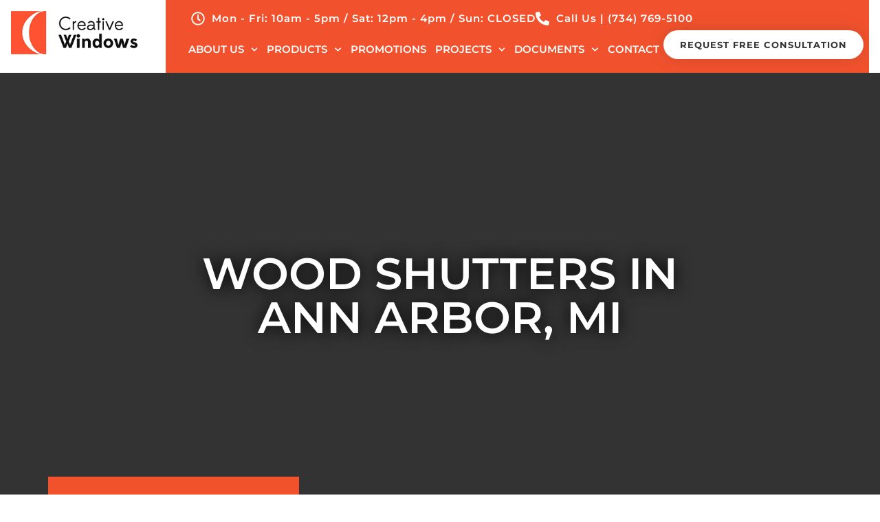

--- FILE ---
content_type: text/html
request_url: https://creativewindows.com/wood-shutters/
body_size: 32360
content:
<!doctype html>
<html lang="en-US" prefix="og: https://ogp.me/ns#">
<head>
<meta charset="UTF-8">
<meta name="viewport" content="width=device-width, initial-scale=1">
<link rel="profile" href="https://gmpg.org/xfn/11">
<style>img:is([sizes="auto" i], [sizes^="auto," i]) { contain-intrinsic-size: 3000px 1500px }</style>
<link rel='preconnect' href='https://www.google-analytics.com' crossorigin>
<link rel='preconnect' href='https://analytics.google.com' crossorigin>
<link rel='preconnect' href='https://salesiq.zoho.com' crossorigin>
<!-- Search Engine Optimization by Rank Math - https://rankmath.com/ -->
<title>Stunning Wood Shutters in Ann Arbor, MI | Creative Windows</title><link rel="preload" href="https://creativewindows.com/wp-content/uploads/2023/02/creative-windows-logo-optimize-1.png" as="image" /><link rel="preload" href="https://creativewindows.com/wp-content/uploads/2021/09/graber-logo.png" as="image" /><link rel='preload' href='https://creativewindows.com/wp-content/uploads/elementor/css/post-8.css?ver=6.6.1' as='script'><link rel='preload' href='https://creativewindows.com/wp-content/themes/hello-elementor-child/js/v_accordion.js?ver=1.0.0' as='script'><style id="perfmatters-used-css">html{line-height:1.15;-webkit-text-size-adjust:100%;}*,*::before,*::after{box-sizing:border-box;}body{margin:0;font-family:-apple-system,BlinkMacSystemFont,"Segoe UI",Roboto,"Helvetica Neue",Arial,"Noto Sans",sans-serif,"Apple Color Emoji","Segoe UI Emoji","Segoe UI Symbol","Noto Color Emoji";font-size:1rem;font-weight:400;line-height:1.5;color:#333;background-color:#fff;-webkit-font-smoothing:antialiased;-moz-osx-font-smoothing:grayscale;}h1,h2,h3,h4,h5,h6{margin-block-start:.5rem;margin-block-end:1rem;font-family:inherit;font-weight:500;line-height:1.2;color:inherit;}h1{font-size:2.5rem;}h2{font-size:2rem;}h4{font-size:1.5rem;}h5{font-size:1.25rem;}h6{font-size:1rem;}p{margin-block-start:0;margin-block-end:.9rem;}a{background-color:transparent;text-decoration:none;color:#c36;}a:hover,a:active{color:#336;}a:not([href]):not([tabindex]){color:inherit;text-decoration:none;}a:not([href]):not([tabindex]):hover,a:not([href]):not([tabindex]):focus{color:inherit;text-decoration:none;}a:not([href]):not([tabindex]):focus{outline:0;}img{border-style:none;height:auto;max-width:100%;}[hidden]{display:none;}@media print{*,*:before,*:after{background:transparent !important;color:#000 !important;box-shadow:none !important;text-shadow:none !important;}a,a:visited{text-decoration:underline;}a[href]:after{content:" (" attr(href) ")";}a[href^="#"]:after,a[href^="javascript:"]:after{content:"";}tr,img{-moz-column-break-inside:avoid;break-inside:avoid;}p,h2,h3{orphans:3;widows:3;}h2,h3{-moz-column-break-after:avoid;break-after:avoid;}}button,[type=button],[type=reset],[type=submit]{width:auto;-webkit-appearance:button;}button::-moz-focus-inner,[type=button]::-moz-focus-inner,[type=reset]::-moz-focus-inner,[type=submit]::-moz-focus-inner{border-style:none;padding:0;}button:-moz-focusring,[type=button]:-moz-focusring,[type=reset]:-moz-focusring,[type=submit]:-moz-focusring{outline:1px dotted ButtonText;}button,[type=submit],[type=button]{display:inline-block;font-weight:400;color:#c36;text-align:center;white-space:nowrap;-webkit-user-select:none;-moz-user-select:none;user-select:none;background-color:transparent;border:1px solid #c36;padding:.5rem 1rem;font-size:1rem;border-radius:3px;transition:all .3s;}button:focus,[type=submit]:focus,[type=button]:focus{outline:5px auto -webkit-focus-ring-color;}button:hover,button:focus,[type=submit]:hover,[type=submit]:focus,[type=button]:hover,[type=button]:focus{color:#fff;background-color:#c36;text-decoration:none;}button:not(:disabled),[type=submit]:not(:disabled),[type=button]:not(:disabled){cursor:pointer;}[type=checkbox],[type=radio]{box-sizing:border-box;padding:0;}[type=number]::-webkit-inner-spin-button,[type=number]::-webkit-outer-spin-button{height:auto;}[type=search]{-webkit-appearance:textfield;outline-offset:-2px;}[type=search]::-webkit-search-decoration{-webkit-appearance:none;}::-webkit-file-upload-button{-webkit-appearance:button;font:inherit;}dl,dt,dd,ol,ul,li{margin-block-start:0;margin-block-end:0;border:0;outline:0;font-size:100%;vertical-align:baseline;background:transparent;}html{line-height:1.15;-webkit-text-size-adjust:100%;}*,:after,:before{box-sizing:border-box;}body{margin:0;font-family:-apple-system,BlinkMacSystemFont,Segoe UI,Roboto,Helvetica Neue,Arial,Noto Sans,sans-serif,Apple Color Emoji,Segoe UI Emoji,Segoe UI Symbol,Noto Color Emoji;font-size:1rem;font-weight:400;line-height:1.5;color:#333;background-color:#fff;-webkit-font-smoothing:antialiased;-moz-osx-font-smoothing:grayscale;}h1,h2,h3,h4,h5,h6{margin-block-start:.5rem;margin-block-end:1rem;font-family:inherit;font-weight:500;line-height:1.2;color:inherit;}h1{font-size:2.5rem;}h2{font-size:2rem;}h4{font-size:1.5rem;}h5{font-size:1.25rem;}h6{font-size:1rem;}p{margin-block-start:0;margin-block-end:.9rem;}a{background-color:transparent;text-decoration:none;color:#c36;}a:active,a:hover{color:#336;}a:not([href]):not([tabindex]),a:not([href]):not([tabindex]):focus,a:not([href]):not([tabindex]):hover{color:inherit;text-decoration:none;}a:not([href]):not([tabindex]):focus{outline:0;}img{border-style:none;height:auto;max-width:100%;}[hidden],template{display:none;}@media print{*,:after,:before{background:transparent !important;color:#000 !important;box-shadow:none !important;text-shadow:none !important;}a,a:visited{text-decoration:underline;}a[href]:after{content:" (" attr(href) ")";}a[href^="#"]:after,a[href^="javascript:"]:after{content:"";}img,tr{-moz-column-break-inside:avoid;break-inside:avoid;}h2,h3,p{orphans:3;widows:3;}h2,h3{-moz-column-break-after:avoid;break-after:avoid;}}[type=button],[type=reset],[type=submit],button{width:auto;-webkit-appearance:button;}[type=button]::-moz-focus-inner,[type=reset]::-moz-focus-inner,[type=submit]::-moz-focus-inner,button::-moz-focus-inner{border-style:none;padding:0;}[type=button]:-moz-focusring,[type=reset]:-moz-focusring,[type=submit]:-moz-focusring,button:-moz-focusring{outline:1px dotted ButtonText;}[type=button],[type=submit],button{display:inline-block;font-weight:400;color:#c36;text-align:center;white-space:nowrap;-webkit-user-select:none;-moz-user-select:none;user-select:none;background-color:transparent;border:1px solid #c36;padding:.5rem 1rem;font-size:1rem;border-radius:3px;transition:all .3s;}[type=button]:focus,[type=submit]:focus,button:focus{outline:5px auto -webkit-focus-ring-color;}[type=button]:focus,[type=button]:hover,[type=submit]:focus,[type=submit]:hover,button:focus,button:hover{color:#fff;background-color:#c36;text-decoration:none;}[type=button]:not(:disabled),[type=submit]:not(:disabled),button:not(:disabled){cursor:pointer;}[type=checkbox],[type=radio]{box-sizing:border-box;padding:0;}[type=number]::-webkit-inner-spin-button,[type=number]::-webkit-outer-spin-button{height:auto;}[type=search]{-webkit-appearance:textfield;outline-offset:-2px;}[type=search]::-webkit-search-decoration{-webkit-appearance:none;}::-webkit-file-upload-button{-webkit-appearance:button;font:inherit;}dd,dl,dt,li,ol,ul{margin-block-start:0;margin-block-end:0;border:0;outline:0;font-size:100%;vertical-align:baseline;background:transparent;}.comments-area a,.page-content a{text-decoration:underline;}.wp-caption{margin-block-end:1.25rem;max-width:100%;}.wp-caption.alignleft{margin:5px 20px 20px 0;}.wp-caption.alignright{margin:5px 0 20px 20px;}.wp-caption img{display:block;margin-left:auto;margin-right:auto;}.screen-reader-text{clip:rect(1px,1px,1px,1px);height:1px;overflow:hidden;position:absolute !important;width:1px;word-wrap:normal !important;}.screen-reader-text:focus{background-color:#eee;clip:auto !important;clip-path:none;color:#333;display:block;font-size:1rem;height:auto;left:5px;line-height:normal;padding:15px 23px 14px;text-decoration:none;top:5px;width:auto;z-index:100000;}.page-header .entry-title,.site-footer .footer-inner,.site-footer:not(.dynamic-footer),.site-header .header-inner,.site-header:not(.dynamic-header),body:not([class*=elementor-page-]) .site-main{margin-inline-start:auto;margin-inline-end:auto;width:100%;}@media (max-width:575px){.page-header .entry-title,.site-footer .footer-inner,.site-footer:not(.dynamic-footer),.site-header .header-inner,.site-header:not(.dynamic-header),body:not([class*=elementor-page-]) .site-main{padding-inline-start:10px;padding-inline-end:10px;}}@media (min-width:576px){.page-header .entry-title,.site-footer .footer-inner,.site-footer:not(.dynamic-footer),.site-header .header-inner,.site-header:not(.dynamic-header),body:not([class*=elementor-page-]) .site-main{max-width:500px;}}@media (min-width:768px){.page-header .entry-title,.site-footer .footer-inner,.site-footer:not(.dynamic-footer),.site-header .header-inner,.site-header:not(.dynamic-header),body:not([class*=elementor-page-]) .site-main{max-width:600px;}}@media (min-width:992px){.page-header .entry-title,.site-footer .footer-inner,.site-footer:not(.dynamic-footer),.site-header .header-inner,.site-header:not(.dynamic-header),body:not([class*=elementor-page-]) .site-main{max-width:800px;}}@media (min-width:1200px){.page-header .entry-title,.site-footer .footer-inner,.site-footer:not(.dynamic-footer),.site-header .header-inner,.site-header:not(.dynamic-header),body:not([class*=elementor-page-]) .site-main{max-width:1140px;}}.lazyloaded:not(.elementor-motion-effects-element-type-background),.lazyloaded>.elementor-motion-effects-container>.elementor-motion-effects-layer,.lazyloaded>[class*=-wrap]>.elementor-motion-effects-container>.elementor-motion-effects-layer,body.e-lazyload .e-con.lazyloaded:before,body.e-lazyload .lazyloaded,body.e-lazyload .lazyloaded .elementor-background-overlay{--e-bg-lazyload-loaded:var(--e-bg-lazyload);}.dialog-widget-content{background-color:var(--e-a-bg-default);position:absolute;border-radius:3px;box-shadow:2px 8px 23px 3px rgba(0,0,0,.2);overflow:hidden;}.dialog-type-lightbox{position:fixed;height:100%;width:100%;bottom:0;left:0;background-color:rgba(0,0,0,.8);z-index:9999;-webkit-user-select:none;-moz-user-select:none;user-select:none;}.elementor-editor-active .elementor-popup-modal{background-color:initial;}.dialog-type-alert .dialog-widget-content,.dialog-type-confirm .dialog-widget-content{margin:auto;width:400px;padding:20px;}.elementor-screen-only,.screen-reader-text,.screen-reader-text span,.ui-helper-hidden-accessible{position:absolute;top:-10000em;width:1px;height:1px;margin:-1px;padding:0;overflow:hidden;clip:rect(0,0,0,0);border:0;}.elementor-clearfix:after{content:"";display:block;clear:both;width:0;height:0;}.elementor *,.elementor :after,.elementor :before{box-sizing:border-box;}.elementor a{box-shadow:none;text-decoration:none;}.elementor img{height:auto;max-width:100%;border:none;border-radius:0;box-shadow:none;}.elementor .elementor-widget:not(.elementor-widget-text-editor):not(.elementor-widget-theme-post-content) figure{margin:0;}.elementor embed,.elementor iframe,.elementor object,.elementor video{max-width:100%;width:100%;margin:0;line-height:1;border:none;}.elementor .elementor-background-overlay,.elementor .elementor-background-slideshow{height:100%;width:100%;top:0;left:0;position:absolute;}.elementor-widget-wrap .elementor-element.elementor-widget__width-auto,.elementor-widget-wrap .elementor-element.elementor-widget__width-initial{max-width:100%;}@media (max-width:1024px){.elementor-widget-wrap .elementor-element.elementor-widget-tablet__width-auto,.elementor-widget-wrap .elementor-element.elementor-widget-tablet__width-initial{max-width:100%;}}.elementor-element{--flex-direction:initial;--flex-wrap:initial;--justify-content:initial;--align-items:initial;--align-content:initial;--gap:initial;--flex-basis:initial;--flex-grow:initial;--flex-shrink:initial;--order:initial;--align-self:initial;flex-basis:var(--flex-basis);flex-grow:var(--flex-grow);flex-shrink:var(--flex-shrink);order:var(--order);align-self:var(--align-self);}.elementor-element:where(.e-con-full,.elementor-widget){flex-direction:var(--flex-direction);flex-wrap:var(--flex-wrap);justify-content:var(--justify-content);align-items:var(--align-items);align-content:var(--align-content);gap:var(--gap);}.elementor-align-right{text-align:right;}.elementor-align-right .elementor-button{width:auto;}.elementor-align-left{text-align:left;}.elementor-align-left .elementor-button{width:auto;}@media (max-width:1024px){.elementor-tablet-align-center{text-align:center;}.elementor-tablet-align-center .elementor-button{width:auto;}.elementor-tablet-align-right{text-align:right;}.elementor-tablet-align-right .elementor-button{width:auto;}}@media (max-width:767px){.elementor-mobile-align-left{text-align:left;}.elementor-mobile-align-left .elementor-button{width:auto;}}:root{--page-title-display:block;}@keyframes eicon-spin{0%{transform:rotate(0deg);}to{transform:rotate(359deg);}}.elementor-section{position:relative;}.elementor-section .elementor-container{display:flex;margin-right:auto;margin-left:auto;position:relative;}@media (max-width:1024px){.elementor-section .elementor-container{flex-wrap:wrap;}}.elementor-section.elementor-section-boxed>.elementor-container{max-width:1140px;}.elementor-widget-wrap{position:relative;width:100%;flex-wrap:wrap;align-content:flex-start;}.elementor:not(.elementor-bc-flex-widget) .elementor-widget-wrap{display:flex;}.elementor-widget-wrap>.elementor-element{width:100%;}.elementor-widget{position:relative;}.elementor-widget:not(:last-child){margin-bottom:20px;}.elementor-widget:not(:last-child).elementor-absolute,.elementor-widget:not(:last-child).elementor-widget__width-auto,.elementor-widget:not(:last-child).elementor-widget__width-initial{margin-bottom:0;}.elementor-column{position:relative;min-height:1px;display:flex;}.elementor-column-gap-default>.elementor-column>.elementor-element-populated{padding:10px;}@media (min-width:768px){.elementor-column.elementor-col-10,.elementor-column[data-col="10"]{width:10%;}.elementor-column.elementor-col-11,.elementor-column[data-col="11"]{width:11.111%;}.elementor-column.elementor-col-12,.elementor-column[data-col="12"]{width:12.5%;}.elementor-column.elementor-col-14,.elementor-column[data-col="14"]{width:14.285%;}.elementor-column.elementor-col-16,.elementor-column[data-col="16"]{width:16.666%;}.elementor-column.elementor-col-20,.elementor-column[data-col="20"]{width:20%;}.elementor-column.elementor-col-25,.elementor-column[data-col="25"]{width:25%;}.elementor-column.elementor-col-30,.elementor-column[data-col="30"]{width:30%;}.elementor-column.elementor-col-33,.elementor-column[data-col="33"]{width:33.333%;}.elementor-column.elementor-col-40,.elementor-column[data-col="40"]{width:40%;}.elementor-column.elementor-col-50,.elementor-column[data-col="50"]{width:50%;}.elementor-column.elementor-col-60,.elementor-column[data-col="60"]{width:60%;}.elementor-column.elementor-col-66,.elementor-column[data-col="66"]{width:66.666%;}.elementor-column.elementor-col-70,.elementor-column[data-col="70"]{width:70%;}.elementor-column.elementor-col-75,.elementor-column[data-col="75"]{width:75%;}.elementor-column.elementor-col-80,.elementor-column[data-col="80"]{width:80%;}.elementor-column.elementor-col-83,.elementor-column[data-col="83"]{width:83.333%;}.elementor-column.elementor-col-90,.elementor-column[data-col="90"]{width:90%;}.elementor-column.elementor-col-100,.elementor-column[data-col="100"]{width:100%;}}@media (max-width:767px){.elementor-reverse-mobile>.elementor-container>:first-child{order:10;}.elementor-reverse-mobile>.elementor-container>:nth-child(2){order:9;}.elementor-reverse-mobile>.elementor-container>:nth-child(3){order:8;}.elementor-reverse-mobile>.elementor-container>:nth-child(4){order:7;}.elementor-reverse-mobile>.elementor-container>:nth-child(5){order:6;}.elementor-reverse-mobile>.elementor-container>:nth-child(6){order:5;}.elementor-reverse-mobile>.elementor-container>:nth-child(7){order:4;}.elementor-reverse-mobile>.elementor-container>:nth-child(8){order:3;}.elementor-reverse-mobile>.elementor-container>:nth-child(9){order:2;}.elementor-reverse-mobile>.elementor-container>:nth-child(10){order:1;}.elementor-column{width:100%;}}ul.elementor-icon-list-items.elementor-inline-items{display:flex;flex-wrap:wrap;}ul.elementor-icon-list-items.elementor-inline-items .elementor-inline-item{word-break:break-word;}.elementor-grid{display:grid;grid-column-gap:var(--grid-column-gap);grid-row-gap:var(--grid-row-gap);}.elementor-grid .elementor-grid-item{min-width:0;}.elementor-grid-0 .elementor-grid{display:inline-block;width:100%;word-spacing:var(--grid-column-gap);margin-bottom:calc(-1 * var(--grid-row-gap));}.elementor-grid-0 .elementor-grid .elementor-grid-item{display:inline-block;margin-bottom:var(--grid-row-gap);word-break:break-word;}@media (min-width:1025px){#elementor-device-mode:after{content:"desktop";}}@media (min-width:-1){#elementor-device-mode:after{content:"widescreen";}}@media (max-width:-1){#elementor-device-mode:after{content:"laptop";content:"tablet_extra";}}@media (max-width:1024px){#elementor-device-mode:after{content:"tablet";}}@media (max-width:-1){#elementor-device-mode:after{content:"mobile_extra";}}@media (max-width:767px){#elementor-device-mode:after{content:"mobile";}}.e-con{--border-radius:0;--border-block-start-width:0px;--border-inline-end-width:0px;--border-block-end-width:0px;--border-inline-start-width:0px;--border-style:initial;--border-color:initial;--container-widget-width:100%;--container-widget-height:initial;--container-widget-flex-grow:0;--container-widget-align-self:initial;--content-width:min(100%,var(--container-max-width,1140px));--width:100%;--min-height:initial;--height:auto;--text-align:initial;--margin-block-start:0px;--margin-inline-end:0px;--margin-block-end:0px;--margin-inline-start:0px;--padding-block-start:var(--container-default-padding-block-start,10px);--padding-inline-end:var(--container-default-padding-inline-end,10px);--padding-block-end:var(--container-default-padding-block-end,10px);--padding-inline-start:var(--container-default-padding-inline-start,10px);--position:relative;--z-index:revert;--overflow:visible;--gap:var(--widgets-spacing,20px);--overlay-mix-blend-mode:initial;--overlay-opacity:1;--overlay-transition:.3s;--e-con-grid-template-columns:repeat(3,1fr);--e-con-grid-template-rows:repeat(2,1fr);position:var(--position);width:var(--width);min-width:0;min-height:var(--min-height);height:var(--height);border-radius:var(--border-radius);margin-block-start:var(--bc-margin-block-start,var(--margin-block-start));margin-inline-end:var(--bc-margin-inline-end,var(--margin-inline-end));margin-block-end:var(--bc-margin-block-end,var(--margin-block-end));margin-inline-start:var(--bc-margin-inline-start,var(--margin-inline-start));padding-inline-start:var(--bc-padding-inline-start,var(--padding-inline-start));padding-inline-end:var(--bc-padding-inline-end,var(--padding-inline-end));z-index:var(--z-index);overflow:var(--overflow);transition:background var(--background-transition,.3s),border var(--border-transition,.3s),box-shadow var(--border-transition,.3s),transform var(--e-con-transform-transition-duration,.4s);}.e-con.e-flex{--flex-direction:column;--flex-basis:auto;--flex-grow:0;--flex-shrink:1;flex:var(--flex-grow) var(--flex-shrink) var(--flex-basis);}.e-con-full,.e-con>.e-con-inner{text-align:var(--text-align);padding-block-start:var(--bc-padding-block-start,var(--padding-block-start));padding-block-end:var(--bc-padding-block-end,var(--padding-block-end));}.e-con-full.e-flex,.e-con.e-flex>.e-con-inner{flex-direction:var(--flex-direction);}.e-con,.e-con>.e-con-inner{display:var(--display);}.e-con-boxed.e-flex{flex-direction:column;flex-wrap:nowrap;justify-content:normal;align-items:normal;align-content:normal;}.e-con-boxed{text-align:initial;gap:initial;}.e-con.e-flex>.e-con-inner{flex-wrap:var(--flex-wrap);justify-content:var(--justify-content);align-items:var(--align-items);align-content:var(--align-content);flex-basis:auto;flex-grow:1;flex-shrink:1;align-self:auto;}.e-con>.e-con-inner{gap:var(--gap);width:100%;max-width:var(--content-width);margin:0 auto;padding-inline-start:0;padding-inline-end:0;height:100%;}:is(.elementor-section-wrap,[data-elementor-id])>.e-con{--margin-inline-end:auto;--margin-inline-start:auto;max-width:min(100%,var(--width));}.e-con .elementor-widget.elementor-widget{margin-block-end:0;}.e-con:before,.e-con>.elementor-background-slideshow:before,.e-con>.elementor-motion-effects-container>.elementor-motion-effects-layer:before,:is(.e-con,.e-con>.e-con-inner)>.elementor-background-video-container:before{content:var(--background-overlay);display:block;position:absolute;mix-blend-mode:var(--overlay-mix-blend-mode);opacity:var(--overlay-opacity);transition:var(--overlay-transition,.3s);border-radius:var(--border-radius);border-style:var(--border-style);border-color:var(--border-color);border-block-start-width:var(--border-block-start-width);border-inline-end-width:var(--border-inline-end-width);border-block-end-width:var(--border-block-end-width);border-inline-start-width:var(--border-inline-start-width);top:calc(0px - var(--border-block-start-width));left:calc(0px - var(--border-inline-start-width));}.e-con:before{transition:background var(--overlay-transition,.3s),border-radius var(--border-transition,.3s),opacity var(--overlay-transition,.3s);}.e-con>.elementor-background-slideshow,:is(.e-con,.e-con>.e-con-inner)>.elementor-background-video-container{border-radius:var(--border-radius);border-style:var(--border-style);border-color:var(--border-color);border-block-start-width:var(--border-block-start-width);border-inline-end-width:var(--border-inline-end-width);border-block-end-width:var(--border-block-end-width);border-inline-start-width:var(--border-inline-start-width);top:calc(0px - var(--border-block-start-width));left:calc(0px - var(--border-inline-start-width));}@media (max-width:767px){:is(.e-con,.e-con>.e-con-inner)>.elementor-background-video-container.elementor-hidden-phone{display:none;}}:is(.e-con,.e-con>.e-con-inner)>.elementor-background-video-container:before{z-index:1;}:is(.e-con,.e-con>.e-con-inner)>.elementor-background-slideshow:before{z-index:2;}.e-con .elementor-widget{min-width:0;}.e-con .elementor-widget-empty,.e-con .elementor-widget-google_maps,.e-con .elementor-widget-video,.e-con .elementor-widget.e-widget-swiper{width:100%;}.e-con>.e-con-inner>.elementor-widget>.elementor-widget-container,.e-con>.elementor-widget>.elementor-widget-container{height:100%;}.e-con.e-con>.e-con-inner>.elementor-widget,.elementor.elementor .e-con>.elementor-widget{max-width:100%;}@media (max-width:767px){.e-con.e-flex{--width:100%;--flex-wrap:wrap;}}.e-con{--bc-margin-block-start:var(--margin-top);--bc-margin-block-end:var(--margin-bottom);--bc-margin-inline-start:var(--margin-left);--bc-margin-inline-end:var(--margin-right);--bc-padding-block-start:var(--padding-top);--bc-padding-block-end:var(--padding-bottom);--bc-padding-inline-start:var(--padding-left);--bc-padding-inline-end:var(--padding-right);}[dir=rtl] .e-con{--bc-margin-inline-start:var(--margin-right);--bc-margin-inline-end:var(--margin-left);--bc-padding-inline-start:var(--padding-right);--bc-padding-inline-end:var(--padding-left);}.elementor-element .elementor-widget-container{transition:background .3s,border .3s,border-radius .3s,box-shadow .3s,transform var(--e-transform-transition-duration,.4s);}.elementor-button{display:inline-block;line-height:1;background-color:#69727d;font-size:15px;padding:12px 24px;border-radius:3px;color:#fff;fill:#fff;text-align:center;transition:all .3s;}.elementor-button:focus,.elementor-button:hover,.elementor-button:visited{color:#fff;}.elementor-button-content-wrapper{display:flex;justify-content:center;}.elementor-button-text{flex-grow:1;order:10;display:inline-block;}.elementor-button span{text-decoration:inherit;}.elementor-tab-title a{color:inherit;}.elementor-icon{display:inline-block;line-height:1;transition:all .3s;color:#69727d;font-size:50px;text-align:center;}.elementor-icon:hover{color:#69727d;}.elementor-icon i,.elementor-icon svg{width:1em;height:1em;position:relative;display:block;}.elementor-icon i:before,.elementor-icon svg:before{position:absolute;left:50%;transform:translateX(-50%);}.elementor-element,.elementor-lightbox{--swiper-theme-color:#000;--swiper-navigation-size:44px;--swiper-pagination-bullet-size:6px;--swiper-pagination-bullet-horizontal-gap:6px;}.elementor-element .swiper-container .swiper-slide figure,.elementor-element .swiper .swiper-slide figure,.elementor-lightbox .swiper-container .swiper-slide figure,.elementor-lightbox .swiper .swiper-slide figure{line-height:0;}.elementor-element .swiper-container .elementor-swiper-button,.elementor-element .swiper-container~.elementor-swiper-button,.elementor-element .swiper .elementor-swiper-button,.elementor-element .swiper~.elementor-swiper-button,.elementor-lightbox .swiper-container .elementor-swiper-button,.elementor-lightbox .swiper-container~.elementor-swiper-button,.elementor-lightbox .swiper .elementor-swiper-button,.elementor-lightbox .swiper~.elementor-swiper-button{position:absolute;display:inline-flex;z-index:1;cursor:pointer;font-size:25px;color:hsla(0,0%,93.3%,.9);top:50%;transform:translateY(-50%);}.elementor-element .swiper-container .elementor-swiper-button svg,.elementor-element .swiper-container~.elementor-swiper-button svg,.elementor-element .swiper .elementor-swiper-button svg,.elementor-element .swiper~.elementor-swiper-button svg,.elementor-lightbox .swiper-container .elementor-swiper-button svg,.elementor-lightbox .swiper-container~.elementor-swiper-button svg,.elementor-lightbox .swiper .elementor-swiper-button svg,.elementor-lightbox .swiper~.elementor-swiper-button svg{fill:hsla(0,0%,93.3%,.9);height:1em;width:1em;}.elementor-element .swiper-container .elementor-swiper-button-prev,.elementor-element .swiper-container~.elementor-swiper-button-prev,.elementor-element .swiper .elementor-swiper-button-prev,.elementor-element .swiper~.elementor-swiper-button-prev,.elementor-lightbox .swiper-container .elementor-swiper-button-prev,.elementor-lightbox .swiper-container~.elementor-swiper-button-prev,.elementor-lightbox .swiper .elementor-swiper-button-prev,.elementor-lightbox .swiper~.elementor-swiper-button-prev{left:10px;}.elementor-element .swiper-container .elementor-swiper-button-next,.elementor-element .swiper-container~.elementor-swiper-button-next,.elementor-element .swiper .elementor-swiper-button-next,.elementor-element .swiper~.elementor-swiper-button-next,.elementor-lightbox .swiper-container .elementor-swiper-button-next,.elementor-lightbox .swiper-container~.elementor-swiper-button-next,.elementor-lightbox .swiper .elementor-swiper-button-next,.elementor-lightbox .swiper~.elementor-swiper-button-next{right:10px;}.elementor-element.elementor-arrows-position-outside .swiper,.elementor-element.elementor-arrows-position-outside .swiper-container,.elementor-lightbox.elementor-arrows-position-outside .swiper,.elementor-lightbox.elementor-arrows-position-outside .swiper-container{width:calc(100% - 60px);}.elementor-element.elementor-arrows-position-outside .swiper-container .elementor-swiper-button-prev,.elementor-element.elementor-arrows-position-outside .swiper-container~.elementor-swiper-button-prev,.elementor-element.elementor-arrows-position-outside .swiper .elementor-swiper-button-prev,.elementor-element.elementor-arrows-position-outside .swiper~.elementor-swiper-button-prev,.elementor-lightbox.elementor-arrows-position-outside .swiper-container .elementor-swiper-button-prev,.elementor-lightbox.elementor-arrows-position-outside .swiper-container~.elementor-swiper-button-prev,.elementor-lightbox.elementor-arrows-position-outside .swiper .elementor-swiper-button-prev,.elementor-lightbox.elementor-arrows-position-outside .swiper~.elementor-swiper-button-prev{left:0;}.elementor-element.elementor-arrows-position-outside .swiper-container .elementor-swiper-button-next,.elementor-element.elementor-arrows-position-outside .swiper-container~.elementor-swiper-button-next,.elementor-element.elementor-arrows-position-outside .swiper .elementor-swiper-button-next,.elementor-element.elementor-arrows-position-outside .swiper~.elementor-swiper-button-next,.elementor-lightbox.elementor-arrows-position-outside .swiper-container .elementor-swiper-button-next,.elementor-lightbox.elementor-arrows-position-outside .swiper-container~.elementor-swiper-button-next,.elementor-lightbox.elementor-arrows-position-outside .swiper .elementor-swiper-button-next,.elementor-lightbox.elementor-arrows-position-outside .swiper~.elementor-swiper-button-next{right:0;}.elementor-lightbox .dialog-widget-content{background:none;box-shadow:none;width:100%;height:100%;}.elementor-shape{overflow:hidden;position:absolute;left:0;width:100%;line-height:0;direction:ltr;}.elementor-shape-top{top:-1px;}.elementor-shape-top:not([data-negative=false]) svg{z-index:-1;}.elementor-shape-bottom{bottom:-1px;}.elementor-shape-bottom:not([data-negative=true]) svg{z-index:-1;}.elementor-shape[data-negative=false].elementor-shape-bottom,.elementor-shape[data-negative=true].elementor-shape-top{transform:rotate(180deg);}.elementor-shape svg{display:block;width:calc(100% + 1.3px);position:relative;left:50%;transform:translateX(-50%);}.elementor-shape .elementor-shape-fill{fill:#fff;transform-origin:center;transform:rotateY(0deg);}#left-area ul.elementor-icon-list-items,.elementor-edit-area .elementor-element ul.elementor-icon-list-items,.elementor .elementor-element ul.elementor-icon-list-items{padding:0;}@media (max-width:767px){.elementor .elementor-hidden-mobile,.elementor .elementor-hidden-phone{display:none;}}@media (min-width:768px) and (max-width:1024px){.elementor .elementor-hidden-tablet{display:none;}}@media (min-width:1025px) and (max-width:99999px){.elementor .elementor-hidden-desktop{display:none;}}.elementor-widget-n-accordion .e-n-accordion-item-title,:where(.elementor-widget-n-accordion .e-n-accordion-item>.e-con){border:var(--n-accordion-border-width) var(--n-accordion-border-style) var(--n-accordion-border-color);}@font-face{font-family:swiper-icons;src:url("data:application/font-woff;charset=utf-8;base64, [base64]//wADZ2x5ZgAAAywAAADMAAAD2MHtryVoZWFkAAABbAAAADAAAAA2E2+eoWhoZWEAAAGcAAAAHwAAACQC9gDzaG10eAAAAigAAAAZAAAArgJkABFsb2NhAAAC0AAAAFoAAABaFQAUGG1heHAAAAG8AAAAHwAAACAAcABAbmFtZQAAA/gAAAE5AAACXvFdBwlwb3N0AAAFNAAAAGIAAACE5s74hXjaY2BkYGAAYpf5Hu/j+W2+MnAzMYDAzaX6QjD6/4//Bxj5GA8AuRwMYGkAPywL13jaY2BkYGA88P8Agx4j+/8fQDYfA1AEBWgDAIB2BOoAeNpjYGRgYNBh4GdgYgABEMnIABJzYNADCQAACWgAsQB42mNgYfzCOIGBlYGB0YcxjYGBwR1Kf2WQZGhhYGBiYGVmgAFGBiQQkOaawtDAoMBQxXjg/wEGPcYDDA4wNUA2CCgwsAAAO4EL6gAAeNpj2M0gyAACqxgGNWBkZ2D4/wMA+xkDdgAAAHjaY2BgYGaAYBkGRgYQiAHyGMF8FgYHIM3DwMHABGQrMOgyWDLEM1T9/w8UBfEMgLzE////P/5//f/V/xv+r4eaAAeMbAxwIUYmIMHEgKYAYjUcsDAwsLKxc3BycfPw8jEQA/[base64]/uznmfPFBNODM2K7MTQ45YEAZqGP81AmGGcF3iPqOop0r1SPTaTbVkfUe4HXj97wYE+yNwWYxwWu4v1ugWHgo3S1XdZEVqWM7ET0cfnLGxWfkgR42o2PvWrDMBSFj/IHLaF0zKjRgdiVMwScNRAoWUoH78Y2icB/yIY09An6AH2Bdu/UB+yxopYshQiEvnvu0dURgDt8QeC8PDw7Fpji3fEA4z/PEJ6YOB5hKh4dj3EvXhxPqH/SKUY3rJ7srZ4FZnh1PMAtPhwP6fl2PMJMPDgeQ4rY8YT6Gzao0eAEA409DuggmTnFnOcSCiEiLMgxCiTI6Cq5DZUd3Qmp10vO0LaLTd2cjN4fOumlc7lUYbSQcZFkutRG7g6JKZKy0RmdLY680CDnEJ+UMkpFFe1RN7nxdVpXrC4aTtnaurOnYercZg2YVmLN/d/gczfEimrE/fs/bOuq29Zmn8tloORaXgZgGa78yO9/cnXm2BpaGvq25Dv9S4E9+5SIc9PqupJKhYFSSl47+Qcr1mYNAAAAeNptw0cKwkAAAMDZJA8Q7OUJvkLsPfZ6zFVERPy8qHh2YER+3i/BP83vIBLLySsoKimrqKqpa2hp6+jq6RsYGhmbmJqZSy0sraxtbO3sHRydnEMU4uR6yx7JJXveP7WrDycAAAAAAAH//wACeNpjYGRgYOABYhkgZgJCZgZNBkYGLQZtIJsFLMYAAAw3ALgAeNolizEKgDAQBCchRbC2sFER0YD6qVQiBCv/H9ezGI6Z5XBAw8CBK/m5iQQVauVbXLnOrMZv2oLdKFa8Pjuru2hJzGabmOSLzNMzvutpB3N42mNgZGBg4GKQYzBhYMxJLMlj4GBgAYow/P/PAJJhLM6sSoWKfWCAAwDAjgbRAAB42mNgYGBkAIIbCZo5IPrmUn0hGA0AO8EFTQAA");font-weight:400;font-style:normal;}:root{--swiper-theme-color:#007aff;}.swiper{margin-left:auto;margin-right:auto;position:relative;overflow:hidden;list-style:none;padding:0;z-index:1;}.swiper-wrapper{position:relative;width:100%;height:100%;z-index:1;display:flex;transition-property:transform;box-sizing:content-box;}.swiper-android .swiper-slide,.swiper-wrapper{transform:translate3d(0px,0,0);}.swiper-slide{flex-shrink:0;width:100%;height:100%;position:relative;transition-property:transform;}:root{--swiper-navigation-size:44px;}@keyframes swiper-preloader-spin{0%{transform:rotate(0deg);}100%{transform:rotate(360deg);}}.elementor-location-footer:before,.elementor-location-header:before{content:"";display:table;clear:both;}.elementor-sticky--active{z-index:99;}.e-con.elementor-sticky--active{z-index:var(--z-index,99);}[data-elementor-type=popup] .elementor-section-wrap:not(:empty)+#elementor-add-new-section,[data-elementor-type=popup]:not(.elementor-edit-area){display:none;}.elementor-popup-modal{display:flex;pointer-events:none;background-color:transparent;-webkit-user-select:auto;-moz-user-select:auto;user-select:auto;}.elementor-popup-modal .dialog-buttons-wrapper,.elementor-popup-modal .dialog-header{display:none;}.elementor-popup-modal .dialog-close-button{display:none;top:20px;margin-top:0;right:20px;opacity:1;z-index:9999;pointer-events:all;}.elementor-popup-modal .dialog-close-button svg{fill:#1f2124;height:1em;width:1em;}.elementor-popup-modal .dialog-widget-content{background-color:#fff;width:auto;overflow:visible;max-width:100%;max-height:100%;border-radius:0;box-shadow:none;pointer-events:all;}.elementor-popup-modal .dialog-message{width:640px;max-width:100vw;max-height:100vh;padding:0;overflow:auto;display:flex;}.elementor-popup-modal .elementor{width:100%;}.elementor-motion-effects-element,.elementor-motion-effects-layer{transition-property:transform,opacity;transition-timing-function:cubic-bezier(0,.33,.07,1.03);transition-duration:1s;}.elementor-motion-effects-container{position:absolute;top:0;left:0;width:100%;height:100%;overflow:hidden;transform-origin:var(--e-transform-origin-y) var(--e-transform-origin-x);}.elementor-motion-effects-layer{position:absolute;top:0;left:0;background-repeat:no-repeat;background-size:cover;}.elementor-widget-heading .elementor-heading-title{color:var(--e-global-color-primary);font-family:var(--e-global-typography-primary-font-family),Sans-serif;font-weight:var(--e-global-typography-primary-font-weight);}.elementor-widget-text-editor{color:var(--e-global-color-text);font-family:var(--e-global-typography-text-font-family),Sans-serif;font-weight:var(--e-global-typography-text-font-weight);}.elementor-widget-button .elementor-button{font-family:var(--e-global-typography-accent-font-family),Sans-serif;font-weight:var(--e-global-typography-accent-font-weight);background-color:var(--e-global-color-accent);}.elementor-widget-divider{--divider-color:var(--e-global-color-secondary);}.elementor-widget-image-box .elementor-image-box-title{color:var(--e-global-color-primary);font-family:var(--e-global-typography-primary-font-family),Sans-serif;font-weight:var(--e-global-typography-primary-font-weight);}.elementor-widget-image-box .elementor-image-box-description{color:var(--e-global-color-text);font-family:var(--e-global-typography-text-font-family),Sans-serif;font-weight:var(--e-global-typography-text-font-weight);}.elementor-widget-icon-list .elementor-icon-list-item:not(:last-child):after{border-color:var(--e-global-color-text);}.elementor-widget-icon-list .elementor-icon-list-icon svg{fill:var(--e-global-color-primary);}.elementor-widget-icon-list .elementor-icon-list-item > .elementor-icon-list-text,.elementor-widget-icon-list .elementor-icon-list-item > a{font-family:var(--e-global-typography-text-font-family),Sans-serif;font-weight:var(--e-global-typography-text-font-weight);}.elementor-widget-icon-list .elementor-icon-list-text{color:var(--e-global-color-secondary);}.elementor-widget-tabs .elementor-tab-title,.elementor-widget-tabs .elementor-tab-title a{color:var(--e-global-color-primary);}.elementor-widget-tabs .elementor-tab-title{font-family:var(--e-global-typography-primary-font-family),Sans-serif;font-weight:var(--e-global-typography-primary-font-weight);}.elementor-widget-tabs .elementor-tab-content{color:var(--e-global-color-text);font-family:var(--e-global-typography-text-font-family),Sans-serif;font-weight:var(--e-global-typography-text-font-weight);}.elementor-widget-nav-menu .elementor-nav-menu .elementor-item{font-family:var(--e-global-typography-primary-font-family),Sans-serif;font-weight:var(--e-global-typography-primary-font-weight);}.elementor-widget-nav-menu .elementor-nav-menu--main .elementor-item{color:var(--e-global-color-text);fill:var(--e-global-color-text);}.elementor-widget-nav-menu .elementor-nav-menu--main .elementor-item:hover,.elementor-widget-nav-menu .elementor-nav-menu--main .elementor-item.elementor-item-active,.elementor-widget-nav-menu .elementor-nav-menu--main .elementor-item.highlighted,.elementor-widget-nav-menu .elementor-nav-menu--main .elementor-item:focus{color:var(--e-global-color-accent);fill:var(--e-global-color-accent);}.elementor-widget-nav-menu .elementor-nav-menu--main:not(.e--pointer-framed) .elementor-item:before,.elementor-widget-nav-menu .elementor-nav-menu--main:not(.e--pointer-framed) .elementor-item:after{background-color:var(--e-global-color-accent);}.elementor-widget-nav-menu{--e-nav-menu-divider-color:var(--e-global-color-text);}.elementor-widget-nav-menu .elementor-nav-menu--dropdown .elementor-item,.elementor-widget-nav-menu .elementor-nav-menu--dropdown  .elementor-sub-item{font-family:var(--e-global-typography-accent-font-family),Sans-serif;font-weight:var(--e-global-typography-accent-font-weight);}.elementor-widget.elementor-icon-list--layout-inline .elementor-widget-container{overflow:hidden;}.elementor-widget .elementor-icon-list-items.elementor-inline-items{margin-right:-8px;margin-left:-8px;}.elementor-widget .elementor-icon-list-items.elementor-inline-items .elementor-icon-list-item{margin-right:8px;margin-left:8px;}.elementor-widget .elementor-icon-list-items.elementor-inline-items .elementor-icon-list-item:after{width:auto;left:auto;right:auto;right:-8px;position:relative;height:100%;border-top:0;border-bottom:0;border-right:0;border-left-width:1px;border-style:solid;}.elementor-widget .elementor-icon-list-items{list-style-type:none;margin:0;padding:0;}.elementor-widget .elementor-icon-list-item{margin:0;padding:0;position:relative;}.elementor-widget .elementor-icon-list-item:after{position:absolute;bottom:0;width:100%;}.elementor-widget .elementor-icon-list-item,.elementor-widget .elementor-icon-list-item a{display:flex;font-size:inherit;align-items:var(--icon-vertical-align,center);}.elementor-widget .elementor-icon-list-icon+.elementor-icon-list-text{align-self:center;padding-left:5px;}.elementor-widget .elementor-icon-list-icon{display:flex;position:relative;top:var(--icon-vertical-offset,initial);}.elementor-widget .elementor-icon-list-icon svg{width:var(--e-icon-list-icon-size,1em);height:var(--e-icon-list-icon-size,1em);}.elementor-widget.elementor-widget-icon-list .elementor-icon-list-icon{text-align:var(--e-icon-list-icon-align);}.elementor-widget.elementor-widget-icon-list .elementor-icon-list-icon svg{margin:var(--e-icon-list-icon-margin,0 calc(var(--e-icon-list-icon-size,1em) * .25) 0 0);}.elementor-widget.elementor-list-item-link-full_width a{width:100%;}.elementor-widget.elementor-align-left .elementor-icon-list-item,.elementor-widget.elementor-align-left .elementor-icon-list-item a{justify-content:flex-start;text-align:left;}.elementor-widget.elementor-align-left .elementor-inline-items{justify-content:flex-start;}.elementor-widget.elementor-align-right .elementor-icon-list-item,.elementor-widget.elementor-align-right .elementor-icon-list-item a{justify-content:flex-end;text-align:right;}.elementor-widget.elementor-align-right .elementor-icon-list-items{justify-content:flex-end;}.elementor-widget:not(.elementor-align-right) .elementor-icon-list-item:after{left:0;}.elementor-widget:not(.elementor-align-left) .elementor-icon-list-item:after{right:0;}@media (min-width:-1){.elementor-widget:not(.elementor-widescreen-align-right) .elementor-icon-list-item:after{left:0;}.elementor-widget:not(.elementor-widescreen-align-left) .elementor-icon-list-item:after{right:0;}}@media (max-width:-1){.elementor-widget:not(.elementor-laptop-align-right) .elementor-icon-list-item:after{left:0;}.elementor-widget:not(.elementor-laptop-align-left) .elementor-icon-list-item:after{right:0;}}@media (max-width:-1){.elementor-widget:not(.elementor-tablet_extra-align-right) .elementor-icon-list-item:after{left:0;}.elementor-widget:not(.elementor-tablet_extra-align-left) .elementor-icon-list-item:after{right:0;}}@media (max-width:1024px){.elementor-widget.elementor-tablet-align-center .elementor-icon-list-item,.elementor-widget.elementor-tablet-align-center .elementor-icon-list-item a{justify-content:center;}.elementor-widget.elementor-tablet-align-center .elementor-icon-list-item:after{margin:auto;}.elementor-widget.elementor-tablet-align-center .elementor-inline-items{justify-content:center;}.elementor-widget.elementor-tablet-align-right .elementor-icon-list-item,.elementor-widget.elementor-tablet-align-right .elementor-icon-list-item a{justify-content:flex-end;text-align:right;}.elementor-widget.elementor-tablet-align-right .elementor-icon-list-items{justify-content:flex-end;}.elementor-widget:not(.elementor-tablet-align-right) .elementor-icon-list-item:after{left:0;}.elementor-widget:not(.elementor-tablet-align-left) .elementor-icon-list-item:after{right:0;}}@media (max-width:-1){.elementor-widget:not(.elementor-mobile_extra-align-right) .elementor-icon-list-item:after{left:0;}.elementor-widget:not(.elementor-mobile_extra-align-left) .elementor-icon-list-item:after{right:0;}}@media (max-width:767px){.elementor-widget.elementor-mobile-align-left .elementor-icon-list-item,.elementor-widget.elementor-mobile-align-left .elementor-icon-list-item a{justify-content:flex-start;text-align:left;}.elementor-widget.elementor-mobile-align-left .elementor-inline-items{justify-content:flex-start;}.elementor-widget:not(.elementor-mobile-align-right) .elementor-icon-list-item:after{left:0;}.elementor-widget:not(.elementor-mobile-align-left) .elementor-icon-list-item:after{right:0;}}.elementor-item:after,.elementor-item:before{display:block;position:absolute;transition:.3s;transition-timing-function:cubic-bezier(.58,.3,.005,1);}.elementor-item:not(:hover):not(:focus):not(.elementor-item-active):not(.highlighted):after,.elementor-item:not(:hover):not(:focus):not(.elementor-item-active):not(.highlighted):before{opacity:0;}.elementor-item-active:after,.elementor-item-active:before,.elementor-item.highlighted:after,.elementor-item.highlighted:before,.elementor-item:focus:after,.elementor-item:focus:before,.elementor-item:hover:after,.elementor-item:hover:before{transform:scale(1);}.e--pointer-double-line .elementor-item:after,.e--pointer-double-line .elementor-item:before,.e--pointer-overline .elementor-item:after,.e--pointer-overline .elementor-item:before,.e--pointer-underline .elementor-item:after,.e--pointer-underline .elementor-item:before{height:3px;width:100%;left:0;background-color:#3f444b;z-index:2;}.e--pointer-double-line.e--animation-drop-out .elementor-item:not(:hover):not(:focus):not(.elementor-item-active):not(.highlighted):before,.e--pointer-overline.e--animation-drop-out .elementor-item:not(:hover):not(:focus):not(.elementor-item-active):not(.highlighted):before,.e--pointer-underline.e--animation-drop-out .elementor-item:not(:hover):not(:focus):not(.elementor-item-active):not(.highlighted):before{top:10px;}.e--pointer-double-line.e--animation-drop-out .elementor-item:not(:hover):not(:focus):not(.elementor-item-active):not(.highlighted):after,.e--pointer-overline.e--animation-drop-out .elementor-item:not(:hover):not(:focus):not(.elementor-item-active):not(.highlighted):after,.e--pointer-underline.e--animation-drop-out .elementor-item:not(:hover):not(:focus):not(.elementor-item-active):not(.highlighted):after{bottom:10px;}.e--pointer-double-line .elementor-item:after,.e--pointer-underline .elementor-item:after{content:"";bottom:0;}.elementor-nav-menu--main .elementor-nav-menu a{transition:.4s;}.elementor-nav-menu--main .elementor-nav-menu a,.elementor-nav-menu--main .elementor-nav-menu a.highlighted,.elementor-nav-menu--main .elementor-nav-menu a:focus,.elementor-nav-menu--main .elementor-nav-menu a:hover{padding:13px 20px;}.elementor-nav-menu--main .elementor-nav-menu a.current{background:#1f2124;color:#fff;}.elementor-nav-menu--main .elementor-nav-menu a.disabled{background:#3f444b;color:#88909b;}.elementor-nav-menu--main .elementor-nav-menu ul{position:absolute;width:12em;border-width:0;border-style:solid;padding:0;}.elementor-nav-menu--main .elementor-nav-menu span.scroll-down,.elementor-nav-menu--main .elementor-nav-menu span.scroll-up{position:absolute;display:none;visibility:hidden;overflow:hidden;background:#fff;height:20px;}.elementor-nav-menu--main .elementor-nav-menu span.scroll-down-arrow,.elementor-nav-menu--main .elementor-nav-menu span.scroll-up-arrow{position:absolute;top:-2px;left:50%;margin-left:-8px;width:0;height:0;overflow:hidden;border:8px dashed transparent;border-bottom:8px solid #33373d;}.elementor-nav-menu--main .elementor-nav-menu span.scroll-down-arrow{top:6px;border-style:solid dashed dashed;border-color:#33373d transparent transparent;}.elementor-nav-menu--layout-horizontal{display:flex;}.elementor-nav-menu--layout-horizontal .elementor-nav-menu{display:flex;flex-wrap:wrap;}.elementor-nav-menu--layout-horizontal .elementor-nav-menu a{white-space:nowrap;flex-grow:1;}.elementor-nav-menu--layout-horizontal .elementor-nav-menu>li{display:flex;}.elementor-nav-menu--layout-horizontal .elementor-nav-menu>li>.scroll-down,.elementor-nav-menu--layout-horizontal .elementor-nav-menu>li ul{top:100% !important;}.elementor-nav-menu--layout-horizontal .elementor-nav-menu>li:not(:first-child)>a{margin-inline-start:var(--e-nav-menu-horizontal-menu-item-margin);}.elementor-nav-menu--layout-horizontal .elementor-nav-menu>li:not(:first-child)>.scroll-down,.elementor-nav-menu--layout-horizontal .elementor-nav-menu>li:not(:first-child)>.scroll-up,.elementor-nav-menu--layout-horizontal .elementor-nav-menu>li:not(:first-child)>ul{left:var(--e-nav-menu-horizontal-menu-item-margin) !important;}.elementor-nav-menu--layout-horizontal .elementor-nav-menu>li:not(:last-child)>a{margin-inline-end:var(--e-nav-menu-horizontal-menu-item-margin);}.elementor-nav-menu--layout-horizontal .elementor-nav-menu>li:not(:last-child):after{content:var(--e-nav-menu-divider-content,none);height:var(--e-nav-menu-divider-height,35%);border-left:var(--e-nav-menu-divider-width,2px) var(--e-nav-menu-divider-style,solid) var(--e-nav-menu-divider-color,#000);border-bottom-color:var(--e-nav-menu-divider-color,#000);border-right-color:var(--e-nav-menu-divider-color,#000);border-top-color:var(--e-nav-menu-divider-color,#000);align-self:center;}.elementor-nav-menu__align-right .elementor-nav-menu{margin-left:auto;justify-content:flex-end;}.elementor-nav-menu__align-left .elementor-nav-menu{margin-right:auto;justify-content:flex-start;}.elementor-nav-menu__align-start .elementor-nav-menu{margin-inline-end:auto;justify-content:flex-start;}.elementor-nav-menu__align-end .elementor-nav-menu{margin-inline-start:auto;justify-content:flex-end;}.elementor-nav-menu__align-center .elementor-nav-menu{margin-inline-start:auto;margin-inline-end:auto;justify-content:center;}.elementor-nav-menu__align-justify .elementor-nav-menu--layout-horizontal .elementor-nav-menu{width:100%;}.elementor-widget-nav-menu:not(.elementor-nav-menu--toggle) .elementor-menu-toggle{display:none;}.elementor-widget-nav-menu .elementor-widget-container{display:flex;flex-direction:column;}.elementor-nav-menu{position:relative;z-index:2;}.elementor-nav-menu:after{content:" ";display:block;height:0;font:0/0 serif;clear:both;visibility:hidden;overflow:hidden;}.elementor-nav-menu,.elementor-nav-menu li,.elementor-nav-menu ul{display:block;list-style:none;margin:0;padding:0;line-height:normal;-webkit-tap-highlight-color:rgba(0,0,0,0);}.elementor-nav-menu ul{display:none;}.elementor-nav-menu ul ul a,.elementor-nav-menu ul ul a:active,.elementor-nav-menu ul ul a:focus,.elementor-nav-menu ul ul a:hover{border-left:16px solid transparent;}.elementor-nav-menu ul ul ul a,.elementor-nav-menu ul ul ul a:active,.elementor-nav-menu ul ul ul a:focus,.elementor-nav-menu ul ul ul a:hover{border-left:24px solid transparent;}.elementor-nav-menu ul ul ul ul a,.elementor-nav-menu ul ul ul ul a:active,.elementor-nav-menu ul ul ul ul a:focus,.elementor-nav-menu ul ul ul ul a:hover{border-left:32px solid transparent;}.elementor-nav-menu ul ul ul ul ul a,.elementor-nav-menu ul ul ul ul ul a:active,.elementor-nav-menu ul ul ul ul ul a:focus,.elementor-nav-menu ul ul ul ul ul a:hover{border-left:40px solid transparent;}.elementor-nav-menu a,.elementor-nav-menu li{position:relative;}.elementor-nav-menu li{border-width:0;}.elementor-nav-menu a{display:flex;align-items:center;}.elementor-nav-menu a,.elementor-nav-menu a:focus,.elementor-nav-menu a:hover{padding:10px 20px;line-height:20px;}.elementor-nav-menu a.current{background:#1f2124;color:#fff;}.elementor-nav-menu a.disabled{cursor:not-allowed;color:#88909b;}.elementor-nav-menu .e-plus-icon:before{content:"+";}.elementor-nav-menu .sub-arrow{line-height:1;padding:10px 0 10px 10px;margin-top:-10px;margin-bottom:-10px;display:flex;align-items:center;}.elementor-nav-menu .sub-arrow i{pointer-events:none;}.elementor-nav-menu .sub-arrow .fa.fa-chevron-down,.elementor-nav-menu .sub-arrow .fas.fa-chevron-down{font-size:.7em;}.elementor-nav-menu .sub-arrow .e-font-icon-svg{height:1em;width:1em;}.elementor-nav-menu .sub-arrow .e-font-icon-svg.fa-svg-chevron-down{height:.7em;width:.7em;}.elementor-nav-menu--dropdown .elementor-item.elementor-item-active,.elementor-nav-menu--dropdown .elementor-item.highlighted,.elementor-nav-menu--dropdown .elementor-item:focus,.elementor-nav-menu--dropdown .elementor-item:hover,.elementor-sub-item.elementor-item-active,.elementor-sub-item.highlighted,.elementor-sub-item:focus,.elementor-sub-item:hover{background-color:#3f444b;color:#fff;}.elementor-menu-toggle{display:flex;align-items:center;justify-content:center;font-size:var(--nav-menu-icon-size,22px);padding:.25em;cursor:pointer;border:0 solid;border-radius:3px;background-color:rgba(0,0,0,.05);color:#33373d;}.elementor-menu-toggle.elementor-active .elementor-menu-toggle__icon--open,.elementor-menu-toggle:not(.elementor-active) .elementor-menu-toggle__icon--close{display:none;}.elementor-menu-toggle .e-font-icon-svg{fill:#33373d;height:1em;width:1em;}.elementor-menu-toggle svg{width:1em;height:auto;fill:var(--nav-menu-icon-color,currentColor);}span.elementor-menu-toggle__icon--close,span.elementor-menu-toggle__icon--open{line-height:1;}.elementor-nav-menu--dropdown{background-color:#fff;font-size:13px;}.elementor-nav-menu--dropdown.elementor-nav-menu__container{margin-top:10px;transition:max-height .3s,transform .3s;transform-origin:top;overflow-y:auto;overflow-x:hidden;}.elementor-nav-menu--dropdown.elementor-nav-menu__container .elementor-sub-item{font-size:.85em;}.elementor-nav-menu--dropdown a{color:#33373d;}ul.elementor-nav-menu--dropdown a,ul.elementor-nav-menu--dropdown a:focus,ul.elementor-nav-menu--dropdown a:hover{text-shadow:none;border-left:8px solid transparent;}.elementor-nav-menu__text-align-center .elementor-nav-menu--dropdown .elementor-nav-menu a{justify-content:center;}.elementor-nav-menu--toggle{--menu-height:100vh;}.elementor-nav-menu--toggle .elementor-menu-toggle:not(.elementor-active)+.elementor-nav-menu__container{transform:scaleY(0);max-height:0;overflow:hidden;}.elementor-nav-menu--stretch .elementor-nav-menu__container.elementor-nav-menu--dropdown{position:absolute;z-index:9997;}@media (max-width:1024px){.elementor-nav-menu--dropdown-tablet .elementor-nav-menu--main{display:none;}}@media (min-width:1025px){.elementor-nav-menu--dropdown-tablet .elementor-menu-toggle,.elementor-nav-menu--dropdown-tablet .elementor-nav-menu--dropdown{display:none;}.elementor-nav-menu--dropdown-tablet nav.elementor-nav-menu--dropdown.elementor-nav-menu__container{overflow-y:hidden;}}@keyframes hide-scroll{0%,to{overflow:hidden;}}</style>
<meta name="description" content="For timeless beauty and classic style, choose wood shutters from Creative Windows. Get the perfect look for your Michigan home or business today!"/>
<meta name="robots" content="follow, index, max-snippet:-1, max-video-preview:-1, max-image-preview:large"/>
<link rel="canonical" href="https://creativewindows.com/wood-shutters/" />
<meta property="og:locale" content="en_US" />
<meta property="og:type" content="article" />
<meta property="og:title" content="Stunning Wood Shutters in Ann Arbor, MI | Creative Windows" />
<meta property="og:description" content="For timeless beauty and classic style, choose wood shutters from Creative Windows. Get the perfect look for your Michigan home or business today!" />
<meta property="og:url" content="https://creativewindows.com/wood-shutters/" />
<meta property="og:site_name" content="Creative Windows" />
<meta property="og:updated_time" content="2024-04-01T16:27:16+00:00" />
<meta property="og:image" content="https://creativewindows.com/wp-content/uploads/2021/08/iStock-177836183.jpg" />
<meta property="og:image:secure_url" content="https://creativewindows.com/wp-content/uploads/2021/08/iStock-177836183.jpg" />
<meta property="og:image:width" content="1800" />
<meta property="og:image:height" content="600" />
<meta property="og:image:alt" content="wood shutters" />
<meta property="og:image:type" content="image/jpeg" />
<meta property="article:published_time" content="2021-09-01T14:58:06+00:00" />
<meta property="article:modified_time" content="2024-04-01T16:27:16+00:00" />
<meta property="og:video" content="https://creativewindows.com/wp-content/uploads/2021/08/bbc9802b-a704-45ea-b89f-24530178a167_vid-sd.mp4" />
<meta property="og:video" content="https://creativewindows.com/wp-content/uploads/2021/08/d00b0e49-9a5e-4df5-b67c-a8cc4a45ca35_vid-sd.mp4" />
<meta property="og:video" content="https://creativewindows.com/wp-content/uploads/2021/09/5ef94957-a3d8-49c5-babe-0018274c9a1f_vid-sd.mp4" />
<meta name="twitter:card" content="summary_large_image" />
<meta name="twitter:title" content="Stunning Wood Shutters in Ann Arbor, MI | Creative Windows" />
<meta name="twitter:description" content="For timeless beauty and classic style, choose wood shutters from Creative Windows. Get the perfect look for your Michigan home or business today!" />
<meta name="twitter:image" content="https://creativewindows.com/wp-content/uploads/2021/08/iStock-177836183.jpg" />
<meta name="twitter:label1" content="Time to read" />
<meta name="twitter:data1" content="2 minutes" />
<script type="application/ld+json" class="rank-math-schema">{"@context":"https://schema.org","@graph":[{"@type":["Organization","Person"],"@id":"https://creativewindows.com/#person","name":"Creative Windows","url":"https://creativewindows.com","logo":{"@type":"ImageObject","@id":"https://creativewindows.com/#logo","url":"https://creativewindows.com/wp-content/uploads/2023/02/creative-windows-logo-optimize-1-150x87.png","contentUrl":"https://creativewindows.com/wp-content/uploads/2023/02/creative-windows-logo-optimize-1-150x87.png","caption":"Creative Windows","inLanguage":"en-US"},"image":{"@id":"https://creativewindows.com/#logo"}},{"@type":"WebSite","@id":"https://creativewindows.com/#website","url":"https://creativewindows.com","name":"Creative Windows","publisher":{"@id":"https://creativewindows.com/#person"},"inLanguage":"en-US"},{"@type":"ImageObject","@id":"https://creativewindows.com/wp-content/uploads/2021/09/Graber-1847-Wood-Shutters-RS17-V1.jpg","url":"https://creativewindows.com/wp-content/uploads/2021/09/Graber-1847-Wood-Shutters-RS17-V1.jpg","width":"2048","height":"495","caption":"Wood Shutters","inLanguage":"en-US"},{"@type":"WebPage","@id":"https://creativewindows.com/wood-shutters/#webpage","url":"https://creativewindows.com/wood-shutters/","name":"Stunning Wood Shutters in Ann Arbor, MI | Creative Windows","datePublished":"2021-09-01T14:58:06+00:00","dateModified":"2024-04-01T16:27:16+00:00","isPartOf":{"@id":"https://creativewindows.com/#website"},"primaryImageOfPage":{"@id":"https://creativewindows.com/wp-content/uploads/2021/09/Graber-1847-Wood-Shutters-RS17-V1.jpg"},"inLanguage":"en-US"},{"@type":"Person","@id":"https://creativewindows.com/author/siteadmin/","name":"CW Admin","url":"https://creativewindows.com/author/siteadmin/","image":{"@type":"ImageObject","@id":"https://secure.gravatar.com/avatar/2324b589d367e71d7f7b648040740126?s=96&amp;d=mm&amp;r=g","url":"https://secure.gravatar.com/avatar/2324b589d367e71d7f7b648040740126?s=96&amp;d=mm&amp;r=g","caption":"CW Admin","inLanguage":"en-US"},"sameAs":["https://creativewindows.com"]},{"headline":"Stunning Wood Shutters in Ann Arbor, MI | Creative Windows","description":"For timeless beauty and classic style, choose wood shutters from Creative Windows. Get the perfect look for your Michigan home or business today!","datePublished":"2021-09-01T14:58:06+00:00","dateModified":"2024-04-01T16:27:16+00:00","image":{"@id":"https://creativewindows.com/wp-content/uploads/2021/09/Graber-1847-Wood-Shutters-RS17-V1.jpg"},"author":{"@id":"https://creativewindows.com/author/siteadmin/","name":"CW Admin"},"@type":"Article","name":"Stunning Wood Shutters in Ann Arbor, MI | Creative Windows","@id":"https://creativewindows.com/wood-shutters/#schema-16136","isPartOf":{"@id":"https://creativewindows.com/wood-shutters/#webpage"},"publisher":{"@id":"https://creativewindows.com/#person"},"inLanguage":"en-US","mainEntityOfPage":{"@id":"https://creativewindows.com/wood-shutters/#webpage"}},{"@type":"VideoObject","name":"Stunning Wood Shutters in Ann Arbor, MI | Creative Windows","description":"For timeless beauty and classic style, choose wood shutters from Creative Windows. Get the perfect look for your Michigan home or business today!","uploadDate":"2021-09-01T14:58:06+00:00","thumbnailUrl":"https://creativewindows.com/wp-content/uploads/2021/09/Graber-1847-Wood-Shutters-RS17-V1.jpg","contentUrl":"https://creativewindows.com/wp-content/uploads/2021/08/bbc9802b-a704-45ea-b89f-24530178a167_vid-sd.mp4","width":"640","height":"360","isFamilyFriendly":"1","@id":"https://creativewindows.com/wood-shutters/#schema-16137","isPartOf":{"@id":"https://creativewindows.com/wood-shutters/#webpage"},"publisher":{"@id":"https://creativewindows.com/#person"},"inLanguage":"en-US"},{"@type":"VideoObject","name":"Stunning Wood Shutters in Ann Arbor, MI | Creative Windows","description":"For timeless beauty and classic style, choose wood shutters from Creative Windows. Get the perfect look for your Michigan home or business today!","uploadDate":"2021-09-01T14:58:06+00:00","thumbnailUrl":"https://creativewindows.com/wp-content/uploads/2021/09/Graber-1847-Wood-Shutters-RS17-V1.jpg","contentUrl":"https://creativewindows.com/wp-content/uploads/2021/08/d00b0e49-9a5e-4df5-b67c-a8cc4a45ca35_vid-sd.mp4","width":"640","height":"360","isFamilyFriendly":"1","@id":"https://creativewindows.com/wood-shutters/#schema-16138","isPartOf":{"@id":"https://creativewindows.com/wood-shutters/#webpage"},"publisher":{"@id":"https://creativewindows.com/#person"},"inLanguage":"en-US","mainEntityOfPage":{"@id":"https://creativewindows.com/wood-shutters/#webpage"}},{"@type":"VideoObject","name":"Stunning Wood Shutters in Ann Arbor, MI | Creative Windows","description":"For timeless beauty and classic style, choose wood shutters from Creative Windows. Get the perfect look for your Michigan home or business today!","uploadDate":"2021-09-01T14:58:06+00:00","thumbnailUrl":"https://creativewindows.com/wp-content/uploads/2021/09/Graber-1847-Wood-Shutters-RS17-V1.jpg","contentUrl":"https://creativewindows.com/wp-content/uploads/2021/09/5ef94957-a3d8-49c5-babe-0018274c9a1f_vid-sd.mp4","width":"640","height":"360","isFamilyFriendly":"1","@id":"https://creativewindows.com/wood-shutters/#schema-16202","isPartOf":{"@id":"https://creativewindows.com/wood-shutters/#webpage"},"publisher":{"@id":"https://creativewindows.com/#person"},"inLanguage":"en-US","mainEntityOfPage":{"@id":"https://creativewindows.com/wood-shutters/#webpage"}}]}</script>
<!-- /Rank Math WordPress SEO plugin -->
<link rel='dns-prefetch' href='//www.googletagmanager.com' />
<style id='classic-theme-styles-inline-css'>
/*! This file is auto-generated */
.wp-block-button__link{color:#fff;background-color:#32373c;border-radius:9999px;box-shadow:none;text-decoration:none;padding:calc(.667em + 2px) calc(1.333em + 2px);font-size:1.125em}.wp-block-file__button{background:#32373c;color:#fff;text-decoration:none}
</style>
<link rel='stylesheet' id='chld_thm_cfg_parent-css' data-pmdelayedstyle="https://creativewindows.com/wp-content/themes/hello-elementor/style.css?ver=6.7.2" media='all' />
<link rel='stylesheet' id='hello-elementor-css' data-pmdelayedstyle="https://creativewindows.com/wp-content/themes/hello-elementor/style.min.css?ver=3.0.2" media='all' />
<link rel='stylesheet' id='hello-elementor-theme-style-css' data-pmdelayedstyle="https://creativewindows.com/wp-content/themes/hello-elementor/theme.min.css?ver=3.0.2" media='all' />
<link rel='stylesheet' id='hello-elementor-header-footer-css' data-pmdelayedstyle="https://creativewindows.com/wp-content/themes/hello-elementor/header-footer.min.css?ver=3.0.2" media='all' />
<link rel='stylesheet' id='elementor-frontend-css' data-pmdelayedstyle="https://creativewindows.com/wp-content/plugins/elementor/assets/css/frontend-lite.min.css?ver=3.23.3" media='all' />
<link rel='stylesheet' id='swiper-css' data-pmdelayedstyle="https://creativewindows.com/wp-content/plugins/elementor/assets/lib/swiper/v8/css/swiper.min.css?ver=8.4.5" media='all' />
<link rel='stylesheet' id='elementor-pro-css' data-pmdelayedstyle="https://creativewindows.com/wp-content/plugins/elementor-pro/assets/css/frontend.min.css?ver=3.24.2" media='all' />
<link rel='stylesheet' id='elementor-global-css' data-pmdelayedstyle="https://creativewindows.com/wp-content/uploads/elementor/css/global.css?ver=1726735060" media='all' />
<link rel='stylesheet' id='elementor-post-2035-css' href='https://creativewindows.com/wp-content/uploads/elementor/css/post-2035.css?ver=1726754864' media='all' />
<link rel='stylesheet' id='elementor-post-4456-css' href='https://creativewindows.com/wp-content/uploads/elementor/css/post-4456.css?ver=1726735038' media='all' />
<link rel='stylesheet' id='elementor-post-55-css' href='https://creativewindows.com/wp-content/uploads/elementor/css/post-55.css?ver=1726756466' media='all' />
<link rel='stylesheet' id='elementor-post-8-css' href='https://creativewindows.com/wp-content/uploads/elementor/css/post-8.css?ver=6.7.2' media='all' />
<script src="https://creativewindows.com/wp-includes/js/jquery/jquery.min.js?ver=3.7.1" id="jquery-core-js"></script>
<link rel="https://api.w.org/" href="https://creativewindows.com/wp-json/" /><link rel="alternate" title="JSON" type="application/json" href="https://creativewindows.com/wp-json/wp/v2/pages/2035" /><meta name="generator" content="Site Kit by Google 1.132.0" /><meta name="generator" content="Elementor 3.23.3; features: e_optimized_css_loading, e_font_icon_svg, additional_custom_breakpoints, e_lazyload; settings: css_print_method-external, google_font-enabled, font_display-auto">
<style>
.e-con.e-parent:nth-of-type(n+4):not(.e-lazyloaded):not(.e-no-lazyload),
.e-con.e-parent:nth-of-type(n+4):not(.e-lazyloaded):not(.e-no-lazyload) * {
background-image: none !important;
}
@media screen and (max-height: 1024px) {
.e-con.e-parent:nth-of-type(n+3):not(.e-lazyloaded):not(.e-no-lazyload),
.e-con.e-parent:nth-of-type(n+3):not(.e-lazyloaded):not(.e-no-lazyload) * {
background-image: none !important;
}
}
@media screen and (max-height: 640px) {
.e-con.e-parent:nth-of-type(n+2):not(.e-lazyloaded):not(.e-no-lazyload),
.e-con.e-parent:nth-of-type(n+2):not(.e-lazyloaded):not(.e-no-lazyload) * {
background-image: none !important;
}
}
</style>
<style type="text/css">.broken_link, a.broken_link {
text-decoration: line-through;
}</style><!-- Google tag (gtag.js) -->
<script async src="https://www.googletagmanager.com/gtag/js?id=G-D7T915THHV"></script>
<script>
window.dataLayer = window.dataLayer || [];
function gtag(){dataLayer.push(arguments);}
gtag('js', new Date());
gtag('config', 'G-D7T915THHV');
</script>
<meta name="ahrefs-site-verification" content="45f46a76d24b629f8b5bce05fdecb5ac27fa88dc9d3a16d17dfa50adf6617569">
<link rel="icon" href="https://creativewindows.com/wp-content/uploads/2021/06/Untitled-design-30-150x150.png" sizes="32x32" />
<link rel="icon" href="https://creativewindows.com/wp-content/uploads/2021/06/Untitled-design-30-300x300.png" sizes="192x192" />
<link rel="apple-touch-icon" href="https://creativewindows.com/wp-content/uploads/2021/06/Untitled-design-30-300x300.png" />
<meta name="msapplication-TileImage" content="https://creativewindows.com/wp-content/uploads/2021/06/Untitled-design-30-300x300.png" />
<style id="wp-custom-css">
.promo .elementor-button
{
color:#fff!important;
}
#comments {
max-width: 1120px;
margin: 50px auto;
}
img[src*="rdcdn.com"] {
position: absolute;
z-index: 0;
bottom: 100%;
}
.zcwf_lblLeft .zcwf_col_fld input[type=text], .zcwf_lblLeft .zcwf_col_fld textarea {
width: 100% !important;
}
.zcwf_lblLeft .zcwf_col_fld {
width: 100% !important;
}
.zcwf_lblLeft .zcwf_col_lab {
width: 100% !important;
}
.zcwf_lblLeft .zcwf_file {
width: 100% !important;
}		</style>
<style id="wpforms-css-vars-root">
:root {
--wpforms-field-border-radius: 3px;
--wpforms-field-border-style: solid;
--wpforms-field-border-size: 1px;
--wpforms-field-background-color: #ffffff;
--wpforms-field-border-color: rgba( 0, 0, 0, 0.25 );
--wpforms-field-border-color-spare: rgba( 0, 0, 0, 0.25 );
--wpforms-field-text-color: rgba( 0, 0, 0, 0.7 );
--wpforms-field-menu-color: #ffffff;
--wpforms-label-color: rgba( 0, 0, 0, 0.85 );
--wpforms-label-sublabel-color: rgba( 0, 0, 0, 0.55 );
--wpforms-label-error-color: #d63637;
--wpforms-button-border-radius: 3px;
--wpforms-button-border-style: none;
--wpforms-button-border-size: 1px;
--wpforms-button-background-color: #066aab;
--wpforms-button-border-color: #066aab;
--wpforms-button-text-color: #ffffff;
--wpforms-page-break-color: #066aab;
--wpforms-background-image: none;
--wpforms-background-position: center center;
--wpforms-background-repeat: no-repeat;
--wpforms-background-size: cover;
--wpforms-background-width: 100px;
--wpforms-background-height: 100px;
--wpforms-background-color: rgba( 0, 0, 0, 0 );
--wpforms-background-url: none;
--wpforms-container-padding: 0px;
--wpforms-container-border-style: none;
--wpforms-container-border-width: 1px;
--wpforms-container-border-color: #000000;
--wpforms-container-border-radius: 3px;
--wpforms-field-size-input-height: 43px;
--wpforms-field-size-input-spacing: 15px;
--wpforms-field-size-font-size: 16px;
--wpforms-field-size-line-height: 19px;
--wpforms-field-size-padding-h: 14px;
--wpforms-field-size-checkbox-size: 16px;
--wpforms-field-size-sublabel-spacing: 5px;
--wpforms-field-size-icon-size: 1;
--wpforms-label-size-font-size: 16px;
--wpforms-label-size-line-height: 19px;
--wpforms-label-size-sublabel-font-size: 14px;
--wpforms-label-size-sublabel-line-height: 17px;
--wpforms-button-size-font-size: 17px;
--wpforms-button-size-height: 41px;
--wpforms-button-size-padding-h: 15px;
--wpforms-button-size-margin-top: 10px;
--wpforms-container-shadow-size-box-shadow: none;
}
</style><noscript><style>.perfmatters-lazy[data-src]{display:none !important;}</style></noscript></head>
<body class="page-template-default page page-id-2035 wp-custom-logo elementor-default elementor-kit-8 elementor-page elementor-page-2035">
<a class="skip-link screen-reader-text" href="#content">Skip to content</a>
<header data-elementor-type="header" data-elementor-id="4456" class="elementor elementor-4456 elementor-location-header" data-elementor-post-type="elementor_library">
<div class="elementor-element elementor-element-c88f6ca e-con-full e-flex e-con e-parent" data-id="c88f6ca" data-element_type="container" data-settings="{&quot;sticky&quot;:&quot;top&quot;,&quot;sticky_on&quot;:[&quot;desktop&quot;,&quot;tablet&quot;,&quot;mobile&quot;],&quot;sticky_offset&quot;:0,&quot;sticky_effects_offset&quot;:0}">
<div class="elementor-element elementor-element-2b10dcb e-con-full elementor-hidden-desktop e-flex e-con e-child" data-id="2b10dcb" data-element_type="container" data-settings="{&quot;background_background&quot;:&quot;classic&quot;}">
<div class="elementor-element elementor-element-86d9cc8 elementor-widget__width-auto elementor-icon-list--layout-traditional elementor-list-item-link-full_width elementor-widget elementor-widget-icon-list" data-id="86d9cc8" data-element_type="widget" data-widget_type="icon-list.default">
<div class="elementor-widget-container">
<link rel="stylesheet" data-pmdelayedstyle="https://creativewindows.com/wp-content/plugins/elementor/assets/css/widget-icon-list.min.css">		<ul class="elementor-icon-list-items">
<li class="elementor-icon-list-item">
<a href="tel:7347695100">
<span class="elementor-icon-list-icon">
<svg aria-hidden="true" class="e-font-icon-svg e-fas-phone-alt" viewBox="0 0 512 512" xmlns="http://www.w3.org/2000/svg"><path d="M497.39 361.8l-112-48a24 24 0 0 0-28 6.9l-49.6 60.6A370.66 370.66 0 0 1 130.6 204.11l60.6-49.6a23.94 23.94 0 0 0 6.9-28l-48-112A24.16 24.16 0 0 0 122.6.61l-104 24A24 24 0 0 0 0 48c0 256.5 207.9 464 464 464a24 24 0 0 0 23.4-18.6l24-104a24.29 24.29 0 0 0-14.01-27.6z"></path></svg>						</span>
<span class="elementor-icon-list-text">Call Us | (734) 769-5100</span>
</a>
</li>
</ul>
</div>
</div>
</div>
<div class="elementor-element elementor-element-2ac0063 e-flex e-con-boxed e-con e-child" data-id="2ac0063" data-element_type="container" data-settings="{&quot;background_background&quot;:&quot;classic&quot;,&quot;sticky&quot;:&quot;top&quot;,&quot;sticky_on&quot;:[&quot;desktop&quot;,&quot;tablet&quot;,&quot;mobile&quot;],&quot;sticky_offset&quot;:0,&quot;sticky_effects_offset&quot;:0}">
<div class="e-con-inner">
<div class="elementor-element elementor-element-861aae3 e-con-full e-flex e-con e-child" data-id="861aae3" data-element_type="container" data-settings="{&quot;background_background&quot;:&quot;classic&quot;}">
<div class="elementor-element elementor-element-8a9b0c4 elementor-widget elementor-widget-image" data-id="8a9b0c4" data-element_type="widget" data-widget_type="image.default">
<div class="elementor-widget-container">
<style>/*! elementor - v3.23.0 - 25-07-2024 */
.elementor-widget-image{text-align:center}.elementor-widget-image a{display:inline-block}.elementor-widget-image a img[src$=".svg"]{width:48px}.elementor-widget-image img{vertical-align:middle;display:inline-block}</style>											<a href="https://creativewindows.com">
<img data-perfmatters-preload width="256" height="87" src="https://creativewindows.com/wp-content/uploads/2023/02/creative-windows-logo-optimize-1.png" class="attachment-full size-full wp-image-6917" alt="logo" />								</a>
</div>
</div>
</div>
<div class="elementor-element elementor-element-830aef1 e-con-full e-flex e-con e-child" data-id="830aef1" data-element_type="container" data-settings="{&quot;background_background&quot;:&quot;classic&quot;}">
<div class="elementor-element elementor-element-0c961ae e-con-full elementor-hidden-tablet elementor-hidden-mobile e-flex e-con e-child" data-id="0c961ae" data-element_type="container">
<div class="elementor-element elementor-element-d762adb elementor-widget__width-auto elementor-icon-list--layout-inline elementor-list-item-link-full_width elementor-widget elementor-widget-icon-list" data-id="d762adb" data-element_type="widget" data-widget_type="icon-list.default">
<div class="elementor-widget-container">
<ul class="elementor-icon-list-items elementor-inline-items">
<li class="elementor-icon-list-item elementor-inline-item">
<span class="elementor-icon-list-icon">
<svg aria-hidden="true" class="e-font-icon-svg e-far-clock" viewBox="0 0 512 512" xmlns="http://www.w3.org/2000/svg"><path d="M256 8C119 8 8 119 8 256s111 248 248 248 248-111 248-248S393 8 256 8zm0 448c-110.5 0-200-89.5-200-200S145.5 56 256 56s200 89.5 200 200-89.5 200-200 200zm61.8-104.4l-84.9-61.7c-3.1-2.3-4.9-5.9-4.9-9.7V116c0-6.6 5.4-12 12-12h32c6.6 0 12 5.4 12 12v141.7l66.8 48.6c5.4 3.9 6.5 11.4 2.6 16.8L334.6 349c-3.9 5.3-11.4 6.5-16.8 2.6z"></path></svg>						</span>
<span class="elementor-icon-list-text">Mon - Fri: 10am - 5pm / Sat: 12pm - 4pm / Sun: CLOSED</span>
</li>
</ul>
</div>
</div>
<div class="elementor-element elementor-element-125f59f elementor-widget__width-auto elementor-hidden-mobile elementor-icon-list--layout-traditional elementor-list-item-link-full_width elementor-widget elementor-widget-icon-list" data-id="125f59f" data-element_type="widget" data-widget_type="icon-list.default">
<div class="elementor-widget-container">
<ul class="elementor-icon-list-items">
<li class="elementor-icon-list-item">
<a href="tel:7347695100">
<span class="elementor-icon-list-icon">
<svg aria-hidden="true" class="e-font-icon-svg e-fas-phone-alt" viewBox="0 0 512 512" xmlns="http://www.w3.org/2000/svg"><path d="M497.39 361.8l-112-48a24 24 0 0 0-28 6.9l-49.6 60.6A370.66 370.66 0 0 1 130.6 204.11l60.6-49.6a23.94 23.94 0 0 0 6.9-28l-48-112A24.16 24.16 0 0 0 122.6.61l-104 24A24 24 0 0 0 0 48c0 256.5 207.9 464 464 464a24 24 0 0 0 23.4-18.6l24-104a24.29 24.29 0 0 0-14.01-27.6z"></path></svg>						</span>
<span class="elementor-icon-list-text">Call Us | (734) 769-5100</span>
</a>
</li>
</ul>
</div>
</div>
</div>
<div class="elementor-element elementor-element-14795af e-con-full e-flex e-con e-child" data-id="14795af" data-element_type="container">
<div class="elementor-element elementor-element-b1b7ec4 elementor-nav-menu--stretch elementor-widget-tablet__width-auto mainNav elementor-nav-menu--dropdown-tablet elementor-nav-menu__text-align-aside elementor-nav-menu--toggle elementor-nav-menu--burger elementor-widget elementor-widget-nav-menu" data-id="b1b7ec4" data-element_type="widget" data-settings="{&quot;full_width&quot;:&quot;stretch&quot;,&quot;submenu_icon&quot;:{&quot;value&quot;:&quot;&lt;svg class=\&quot;fa-svg-chevron-down e-font-icon-svg e-fas-chevron-down\&quot; viewBox=\&quot;0 0 448 512\&quot; xmlns=\&quot;http:\/\/www.w3.org\/2000\/svg\&quot;&gt;&lt;path d=\&quot;M207.029 381.476L12.686 187.132c-9.373-9.373-9.373-24.569 0-33.941l22.667-22.667c9.357-9.357 24.522-9.375 33.901-.04L224 284.505l154.745-154.021c9.379-9.335 24.544-9.317 33.901.04l22.667 22.667c9.373 9.373 9.373 24.569 0 33.941L240.971 381.476c-9.373 9.372-24.569 9.372-33.942 0z\&quot;&gt;&lt;\/path&gt;&lt;\/svg&gt;&quot;,&quot;library&quot;:&quot;fa-solid&quot;},&quot;layout&quot;:&quot;horizontal&quot;,&quot;toggle&quot;:&quot;burger&quot;}" data-widget_type="nav-menu.default">
<div class="elementor-widget-container">
<link rel="stylesheet" data-pmdelayedstyle="https://creativewindows.com/wp-content/plugins/elementor-pro/assets/css/widget-nav-menu.min.css?ver=1726735003">			<nav aria-label="Menu" class="elementor-nav-menu--main elementor-nav-menu__container elementor-nav-menu--layout-horizontal e--pointer-underline e--animation-drop-out">
<ul id="menu-1-b1b7ec4" class="elementor-nav-menu"><li class="menu-item menu-item-type-post_type menu-item-object-page menu-item-has-children menu-item-8020"><a href="https://creativewindows.com/about-us/" class="elementor-item">About Us</a>
<ul class="sub-menu elementor-nav-menu--dropdown">
<li class="menu-item menu-item-type-post_type menu-item-object-page menu-item-has-children menu-item-8184"><a href="https://creativewindows.com/clients/" class="elementor-sub-item">Clients</a>
<ul class="sub-menu elementor-nav-menu--dropdown">
<li class="menu-item menu-item-type-post_type menu-item-object-page menu-item-8185"><a href="https://creativewindows.com/commercial/" class="elementor-sub-item">Commercial</a></li>
<li class="menu-item menu-item-type-post_type menu-item-object-page menu-item-8189"><a href="https://creativewindows.com/residential/" class="elementor-sub-item">Residential</a></li>
<li class="menu-item menu-item-type-post_type menu-item-object-page menu-item-8186"><a href="https://creativewindows.com/education/" class="elementor-sub-item">Education</a></li>
<li class="menu-item menu-item-type-post_type menu-item-object-page menu-item-8187"><a href="https://creativewindows.com/healthcare/" class="elementor-sub-item">Healthcare</a></li>
<li class="menu-item menu-item-type-post_type menu-item-object-page menu-item-8188"><a href="https://creativewindows.com/hospitality/" class="elementor-sub-item">Hospitality</a></li>
</ul>
</li>
<li class="menu-item menu-item-type-post_type menu-item-object-page menu-item-3670"><a href="https://creativewindows.com/service-areas/" class="elementor-sub-item">Service Areas</a></li>
</ul>
</li>
<li class="menu-item menu-item-type-post_type menu-item-object-page current-menu-ancestor current_page_ancestor menu-item-has-children menu-item-207"><a href="https://creativewindows.com/window-treatments-products/" class="elementor-item">Products</a>
<ul class="sub-menu elementor-nav-menu--dropdown">
<li class="menu-item menu-item-type-post_type menu-item-object-page menu-item-has-children menu-item-8151"><a href="https://creativewindows.com/shades/" class="elementor-sub-item">Shades</a>
<ul class="sub-menu elementor-nav-menu--dropdown">
<li class="menu-item menu-item-type-custom menu-item-object-custom menu-item-has-children menu-item-8159"><a href="#" class="elementor-sub-item elementor-item-anchor">Residential</a>
<ul class="sub-menu elementor-nav-menu--dropdown">
<li class="menu-item menu-item-type-post_type menu-item-object-page menu-item-431"><a href="https://creativewindows.com/cellular-shades/" class="elementor-sub-item">Cellular Shades</a></li>
<li class="menu-item menu-item-type-post_type menu-item-object-page menu-item-1601"><a href="https://creativewindows.com/layer-shades/" class="elementor-sub-item">Layer Shades</a></li>
<li class="menu-item menu-item-type-post_type menu-item-object-page menu-item-1629"><a href="https://creativewindows.com/natural-shades/" class="elementor-sub-item">Natural Shades</a></li>
<li class="menu-item menu-item-type-post_type menu-item-object-page menu-item-1705"><a href="https://creativewindows.com/pleated-shades/" class="elementor-sub-item">Pleated Shades</a></li>
<li class="menu-item menu-item-type-post_type menu-item-object-page menu-item-726"><a href="https://creativewindows.com/roman-shades/" class="elementor-sub-item">Roman Shades</a></li>
<li class="menu-item menu-item-type-post_type menu-item-object-page menu-item-756"><a href="https://creativewindows.com/roller-shades/" class="elementor-sub-item">Roller Shades</a></li>
<li class="menu-item menu-item-type-post_type menu-item-object-page menu-item-1742"><a href="https://creativewindows.com/sheer-shades/" class="elementor-sub-item">Sheer Shades</a></li>
<li class="menu-item menu-item-type-post_type menu-item-object-page menu-item-1762"><a href="https://creativewindows.com/sliding-panels/" class="elementor-sub-item">Sliding Panels</a></li>
<li class="menu-item menu-item-type-post_type menu-item-object-page menu-item-1828"><a href="https://creativewindows.com/solar-shades/" class="elementor-sub-item">Solar Shades</a></li>
<li class="menu-item menu-item-type-post_type menu-item-object-page menu-item-1858"><a href="https://creativewindows.com/exterior-solar-shades/" class="elementor-sub-item">Exterior Solar Shades</a></li>
</ul>
</li>
<li class="menu-item menu-item-type-custom menu-item-object-custom menu-item-has-children menu-item-8160"><a href="#" class="elementor-sub-item elementor-item-anchor">Commercial</a>
<ul class="sub-menu elementor-nav-menu--dropdown">
<li class="menu-item menu-item-type-post_type menu-item-object-page menu-item-8161"><a href="https://creativewindows.com/stealth-automated-motorized-shades/" class="elementor-sub-item">Stealth Automated Motorized Shades</a></li>
<li class="menu-item menu-item-type-post_type menu-item-object-page menu-item-8162"><a href="https://creativewindows.com/stealth-motorized-shades/" class="elementor-sub-item">Stealth Motorized Shades</a></li>
<li class="menu-item menu-item-type-post_type menu-item-object-page menu-item-8373"><a href="https://creativewindows.com/open-light-manual-shades/" class="elementor-sub-item">Open Light Manual Shades</a></li>
<li class="menu-item menu-item-type-post_type menu-item-object-page menu-item-8164"><a href="https://creativewindows.com/specialized-applications/" class="elementor-sub-item">Specialized Applications</a></li>
<li class="menu-item menu-item-type-post_type menu-item-object-page menu-item-8165"><a href="https://creativewindows.com/bottom-up-shades/" class="elementor-sub-item">Bottom Up Shades</a></li>
<li class="menu-item menu-item-type-post_type menu-item-object-page menu-item-8166"><a href="https://creativewindows.com/veue-external-shades/" class="elementor-sub-item">Veue Exterior Shades</a></li>
<li class="menu-item menu-item-type-post_type menu-item-object-page menu-item-8183"><a href="https://creativewindows.com/fabric/" class="elementor-sub-item">Fabric</a></li>
<li class="menu-item menu-item-type-post_type menu-item-object-page menu-item-8168"><a href="https://creativewindows.com/securshade-systems/" class="elementor-sub-item">SecurShade Systems</a></li>
</ul>
</li>
</ul>
</li>
<li class="menu-item menu-item-type-post_type menu-item-object-page menu-item-has-children menu-item-2292"><a href="https://creativewindows.com/blinds/" class="elementor-sub-item">Blinds</a>
<ul class="sub-menu elementor-nav-menu--dropdown">
<li class="menu-item menu-item-type-post_type menu-item-object-page menu-item-1910"><a href="https://creativewindows.com/wood-blinds/" class="elementor-sub-item">Wood Blinds</a></li>
<li class="menu-item menu-item-type-post_type menu-item-object-page menu-item-1945"><a href="https://creativewindows.com/composite-wood-blinds/" class="elementor-sub-item">Composite Wood Blinds</a></li>
<li class="menu-item menu-item-type-post_type menu-item-object-page menu-item-6295"><a href="https://creativewindows.com/faux-wood-blinds/" class="elementor-sub-item">Faux Wood Blinds</a></li>
<li class="menu-item menu-item-type-post_type menu-item-object-page menu-item-1991"><a href="https://creativewindows.com/vertical-blinds/" class="elementor-sub-item">Vertical Blinds</a></li>
<li class="menu-item menu-item-type-post_type menu-item-object-page menu-item-2034"><a href="https://creativewindows.com/aluminum-blinds/" class="elementor-sub-item">Aluminum Blinds</a></li>
</ul>
</li>
<li class="menu-item menu-item-type-post_type menu-item-object-page current-menu-ancestor current-menu-parent current_page_parent current_page_ancestor menu-item-has-children menu-item-2304"><a href="https://creativewindows.com/shutters/" class="elementor-sub-item">Shutters</a>
<ul class="sub-menu elementor-nav-menu--dropdown">
<li class="menu-item menu-item-type-post_type menu-item-object-page current-menu-item page_item page-item-2035 current_page_item menu-item-2071"><a href="https://creativewindows.com/wood-shutters/" aria-current="page" class="elementor-sub-item elementor-item-active">Wood Shutters</a></li>
<li class="menu-item menu-item-type-post_type menu-item-object-page menu-item-2088"><a href="https://creativewindows.com/composite-shutters/" class="elementor-sub-item">Composite Shutters</a></li>
</ul>
</li>
<li class="menu-item menu-item-type-post_type menu-item-object-page menu-item-has-children menu-item-2315"><a href="https://creativewindows.com/drapery/" class="elementor-sub-item">Draperies</a>
<ul class="sub-menu elementor-nav-menu--dropdown">
<li class="menu-item menu-item-type-post_type menu-item-object-page menu-item-2099"><a href="https://creativewindows.com/artisan-drapery/" class="elementor-sub-item">Artisan Drapery</a></li>
<li class="menu-item menu-item-type-post_type menu-item-object-page menu-item-2118"><a href="https://creativewindows.com/natural-drapery/" class="elementor-sub-item">Natural Drapery</a></li>
<li class="menu-item menu-item-type-post_type menu-item-object-page menu-item-2131"><a href="https://creativewindows.com/valances-and-cornices/" class="elementor-sub-item">Valances and Cornices</a></li>
</ul>
</li>
<li class="menu-item menu-item-type-post_type menu-item-object-page menu-item-435"><a href="https://creativewindows.com/motorized-window-treatments/" class="elementor-sub-item">Motorization</a></li>
</ul>
</li>
<li class="menu-item menu-item-type-post_type menu-item-object-page menu-item-2616"><a href="https://creativewindows.com/promotions/" class="elementor-item">Promotions</a></li>
<li class="menu-item menu-item-type-custom menu-item-object-custom menu-item-has-children menu-item-8262"><a href="#" class="elementor-item elementor-item-anchor">Projects</a>
<ul class="sub-menu elementor-nav-menu--dropdown">
<li class="menu-item menu-item-type-post_type menu-item-object-page menu-item-566"><a href="https://creativewindows.com/projects/residential/" class="elementor-sub-item">Residential</a></li>
<li class="menu-item menu-item-type-post_type menu-item-object-page menu-item-8263"><a href="https://creativewindows.com/projects/commercial/" class="elementor-sub-item">Commercial</a></li>
</ul>
</li>
<li class="menu-item menu-item-type-custom menu-item-object-custom menu-item-has-children menu-item-8191"><a href="#" class="elementor-item elementor-item-anchor">Documents</a>
<ul class="sub-menu elementor-nav-menu--dropdown">
<li class="menu-item menu-item-type-post_type menu-item-object-page menu-item-2803"><a href="https://creativewindows.com/blog/" class="elementor-sub-item">Blog</a></li>
<li class="menu-item menu-item-type-post_type menu-item-object-page menu-item-8190"><a href="https://creativewindows.com/technical-documents/" class="elementor-sub-item">Technical Docs</a></li>
</ul>
</li>
<li class="menu-item menu-item-type-post_type menu-item-object-page menu-item-8027"><a href="https://creativewindows.com/contact-us/" class="elementor-item">Contact</a></li>
</ul>			</nav>
<div class="elementor-menu-toggle" role="button" tabindex="0" aria-label="Menu Toggle" aria-expanded="false">
<svg aria-hidden="true" role="presentation" class="elementor-menu-toggle__icon--open e-font-icon-svg e-eicon-menu-bar" viewBox="0 0 1000 1000" xmlns="http://www.w3.org/2000/svg"><path d="M104 333H896C929 333 958 304 958 271S929 208 896 208H104C71 208 42 237 42 271S71 333 104 333ZM104 583H896C929 583 958 554 958 521S929 458 896 458H104C71 458 42 487 42 521S71 583 104 583ZM104 833H896C929 833 958 804 958 771S929 708 896 708H104C71 708 42 737 42 771S71 833 104 833Z"></path></svg><svg aria-hidden="true" role="presentation" class="elementor-menu-toggle__icon--close e-font-icon-svg e-eicon-close" viewBox="0 0 1000 1000" xmlns="http://www.w3.org/2000/svg"><path d="M742 167L500 408 258 167C246 154 233 150 217 150 196 150 179 158 167 167 154 179 150 196 150 212 150 229 154 242 171 254L408 500 167 742C138 771 138 800 167 829 196 858 225 858 254 829L496 587 738 829C750 842 767 846 783 846 800 846 817 842 829 829 842 817 846 804 846 783 846 767 842 750 829 737L588 500 833 258C863 229 863 200 833 171 804 137 775 137 742 167Z"></path></svg>			<span class="elementor-screen-only">Menu</span>
</div>
<nav class="elementor-nav-menu--dropdown elementor-nav-menu__container" aria-hidden="true">
<ul id="menu-2-b1b7ec4" class="elementor-nav-menu"><li class="menu-item menu-item-type-post_type menu-item-object-page menu-item-has-children menu-item-8020"><a href="https://creativewindows.com/about-us/" class="elementor-item" tabindex="-1">About Us</a>
<ul class="sub-menu elementor-nav-menu--dropdown">
<li class="menu-item menu-item-type-post_type menu-item-object-page menu-item-has-children menu-item-8184"><a href="https://creativewindows.com/clients/" class="elementor-sub-item" tabindex="-1">Clients</a>
<ul class="sub-menu elementor-nav-menu--dropdown">
<li class="menu-item menu-item-type-post_type menu-item-object-page menu-item-8185"><a href="https://creativewindows.com/commercial/" class="elementor-sub-item" tabindex="-1">Commercial</a></li>
<li class="menu-item menu-item-type-post_type menu-item-object-page menu-item-8189"><a href="https://creativewindows.com/residential/" class="elementor-sub-item" tabindex="-1">Residential</a></li>
<li class="menu-item menu-item-type-post_type menu-item-object-page menu-item-8186"><a href="https://creativewindows.com/education/" class="elementor-sub-item" tabindex="-1">Education</a></li>
<li class="menu-item menu-item-type-post_type menu-item-object-page menu-item-8187"><a href="https://creativewindows.com/healthcare/" class="elementor-sub-item" tabindex="-1">Healthcare</a></li>
<li class="menu-item menu-item-type-post_type menu-item-object-page menu-item-8188"><a href="https://creativewindows.com/hospitality/" class="elementor-sub-item" tabindex="-1">Hospitality</a></li>
</ul>
</li>
<li class="menu-item menu-item-type-post_type menu-item-object-page menu-item-3670"><a href="https://creativewindows.com/service-areas/" class="elementor-sub-item" tabindex="-1">Service Areas</a></li>
</ul>
</li>
<li class="menu-item menu-item-type-post_type menu-item-object-page current-menu-ancestor current_page_ancestor menu-item-has-children menu-item-207"><a href="https://creativewindows.com/window-treatments-products/" class="elementor-item" tabindex="-1">Products</a>
<ul class="sub-menu elementor-nav-menu--dropdown">
<li class="menu-item menu-item-type-post_type menu-item-object-page menu-item-has-children menu-item-8151"><a href="https://creativewindows.com/shades/" class="elementor-sub-item" tabindex="-1">Shades</a>
<ul class="sub-menu elementor-nav-menu--dropdown">
<li class="menu-item menu-item-type-custom menu-item-object-custom menu-item-has-children menu-item-8159"><a href="#" class="elementor-sub-item elementor-item-anchor" tabindex="-1">Residential</a>
<ul class="sub-menu elementor-nav-menu--dropdown">
<li class="menu-item menu-item-type-post_type menu-item-object-page menu-item-431"><a href="https://creativewindows.com/cellular-shades/" class="elementor-sub-item" tabindex="-1">Cellular Shades</a></li>
<li class="menu-item menu-item-type-post_type menu-item-object-page menu-item-1601"><a href="https://creativewindows.com/layer-shades/" class="elementor-sub-item" tabindex="-1">Layer Shades</a></li>
<li class="menu-item menu-item-type-post_type menu-item-object-page menu-item-1629"><a href="https://creativewindows.com/natural-shades/" class="elementor-sub-item" tabindex="-1">Natural Shades</a></li>
<li class="menu-item menu-item-type-post_type menu-item-object-page menu-item-1705"><a href="https://creativewindows.com/pleated-shades/" class="elementor-sub-item" tabindex="-1">Pleated Shades</a></li>
<li class="menu-item menu-item-type-post_type menu-item-object-page menu-item-726"><a href="https://creativewindows.com/roman-shades/" class="elementor-sub-item" tabindex="-1">Roman Shades</a></li>
<li class="menu-item menu-item-type-post_type menu-item-object-page menu-item-756"><a href="https://creativewindows.com/roller-shades/" class="elementor-sub-item" tabindex="-1">Roller Shades</a></li>
<li class="menu-item menu-item-type-post_type menu-item-object-page menu-item-1742"><a href="https://creativewindows.com/sheer-shades/" class="elementor-sub-item" tabindex="-1">Sheer Shades</a></li>
<li class="menu-item menu-item-type-post_type menu-item-object-page menu-item-1762"><a href="https://creativewindows.com/sliding-panels/" class="elementor-sub-item" tabindex="-1">Sliding Panels</a></li>
<li class="menu-item menu-item-type-post_type menu-item-object-page menu-item-1828"><a href="https://creativewindows.com/solar-shades/" class="elementor-sub-item" tabindex="-1">Solar Shades</a></li>
<li class="menu-item menu-item-type-post_type menu-item-object-page menu-item-1858"><a href="https://creativewindows.com/exterior-solar-shades/" class="elementor-sub-item" tabindex="-1">Exterior Solar Shades</a></li>
</ul>
</li>
<li class="menu-item menu-item-type-custom menu-item-object-custom menu-item-has-children menu-item-8160"><a href="#" class="elementor-sub-item elementor-item-anchor" tabindex="-1">Commercial</a>
<ul class="sub-menu elementor-nav-menu--dropdown">
<li class="menu-item menu-item-type-post_type menu-item-object-page menu-item-8161"><a href="https://creativewindows.com/stealth-automated-motorized-shades/" class="elementor-sub-item" tabindex="-1">Stealth Automated Motorized Shades</a></li>
<li class="menu-item menu-item-type-post_type menu-item-object-page menu-item-8162"><a href="https://creativewindows.com/stealth-motorized-shades/" class="elementor-sub-item" tabindex="-1">Stealth Motorized Shades</a></li>
<li class="menu-item menu-item-type-post_type menu-item-object-page menu-item-8373"><a href="https://creativewindows.com/open-light-manual-shades/" class="elementor-sub-item" tabindex="-1">Open Light Manual Shades</a></li>
<li class="menu-item menu-item-type-post_type menu-item-object-page menu-item-8164"><a href="https://creativewindows.com/specialized-applications/" class="elementor-sub-item" tabindex="-1">Specialized Applications</a></li>
<li class="menu-item menu-item-type-post_type menu-item-object-page menu-item-8165"><a href="https://creativewindows.com/bottom-up-shades/" class="elementor-sub-item" tabindex="-1">Bottom Up Shades</a></li>
<li class="menu-item menu-item-type-post_type menu-item-object-page menu-item-8166"><a href="https://creativewindows.com/veue-external-shades/" class="elementor-sub-item" tabindex="-1">Veue Exterior Shades</a></li>
<li class="menu-item menu-item-type-post_type menu-item-object-page menu-item-8183"><a href="https://creativewindows.com/fabric/" class="elementor-sub-item" tabindex="-1">Fabric</a></li>
<li class="menu-item menu-item-type-post_type menu-item-object-page menu-item-8168"><a href="https://creativewindows.com/securshade-systems/" class="elementor-sub-item" tabindex="-1">SecurShade Systems</a></li>
</ul>
</li>
</ul>
</li>
<li class="menu-item menu-item-type-post_type menu-item-object-page menu-item-has-children menu-item-2292"><a href="https://creativewindows.com/blinds/" class="elementor-sub-item" tabindex="-1">Blinds</a>
<ul class="sub-menu elementor-nav-menu--dropdown">
<li class="menu-item menu-item-type-post_type menu-item-object-page menu-item-1910"><a href="https://creativewindows.com/wood-blinds/" class="elementor-sub-item" tabindex="-1">Wood Blinds</a></li>
<li class="menu-item menu-item-type-post_type menu-item-object-page menu-item-1945"><a href="https://creativewindows.com/composite-wood-blinds/" class="elementor-sub-item" tabindex="-1">Composite Wood Blinds</a></li>
<li class="menu-item menu-item-type-post_type menu-item-object-page menu-item-6295"><a href="https://creativewindows.com/faux-wood-blinds/" class="elementor-sub-item" tabindex="-1">Faux Wood Blinds</a></li>
<li class="menu-item menu-item-type-post_type menu-item-object-page menu-item-1991"><a href="https://creativewindows.com/vertical-blinds/" class="elementor-sub-item" tabindex="-1">Vertical Blinds</a></li>
<li class="menu-item menu-item-type-post_type menu-item-object-page menu-item-2034"><a href="https://creativewindows.com/aluminum-blinds/" class="elementor-sub-item" tabindex="-1">Aluminum Blinds</a></li>
</ul>
</li>
<li class="menu-item menu-item-type-post_type menu-item-object-page current-menu-ancestor current-menu-parent current_page_parent current_page_ancestor menu-item-has-children menu-item-2304"><a href="https://creativewindows.com/shutters/" class="elementor-sub-item" tabindex="-1">Shutters</a>
<ul class="sub-menu elementor-nav-menu--dropdown">
<li class="menu-item menu-item-type-post_type menu-item-object-page current-menu-item page_item page-item-2035 current_page_item menu-item-2071"><a href="https://creativewindows.com/wood-shutters/" aria-current="page" class="elementor-sub-item elementor-item-active" tabindex="-1">Wood Shutters</a></li>
<li class="menu-item menu-item-type-post_type menu-item-object-page menu-item-2088"><a href="https://creativewindows.com/composite-shutters/" class="elementor-sub-item" tabindex="-1">Composite Shutters</a></li>
</ul>
</li>
<li class="menu-item menu-item-type-post_type menu-item-object-page menu-item-has-children menu-item-2315"><a href="https://creativewindows.com/drapery/" class="elementor-sub-item" tabindex="-1">Draperies</a>
<ul class="sub-menu elementor-nav-menu--dropdown">
<li class="menu-item menu-item-type-post_type menu-item-object-page menu-item-2099"><a href="https://creativewindows.com/artisan-drapery/" class="elementor-sub-item" tabindex="-1">Artisan Drapery</a></li>
<li class="menu-item menu-item-type-post_type menu-item-object-page menu-item-2118"><a href="https://creativewindows.com/natural-drapery/" class="elementor-sub-item" tabindex="-1">Natural Drapery</a></li>
<li class="menu-item menu-item-type-post_type menu-item-object-page menu-item-2131"><a href="https://creativewindows.com/valances-and-cornices/" class="elementor-sub-item" tabindex="-1">Valances and Cornices</a></li>
</ul>
</li>
<li class="menu-item menu-item-type-post_type menu-item-object-page menu-item-435"><a href="https://creativewindows.com/motorized-window-treatments/" class="elementor-sub-item" tabindex="-1">Motorization</a></li>
</ul>
</li>
<li class="menu-item menu-item-type-post_type menu-item-object-page menu-item-2616"><a href="https://creativewindows.com/promotions/" class="elementor-item" tabindex="-1">Promotions</a></li>
<li class="menu-item menu-item-type-custom menu-item-object-custom menu-item-has-children menu-item-8262"><a href="#" class="elementor-item elementor-item-anchor" tabindex="-1">Projects</a>
<ul class="sub-menu elementor-nav-menu--dropdown">
<li class="menu-item menu-item-type-post_type menu-item-object-page menu-item-566"><a href="https://creativewindows.com/projects/residential/" class="elementor-sub-item" tabindex="-1">Residential</a></li>
<li class="menu-item menu-item-type-post_type menu-item-object-page menu-item-8263"><a href="https://creativewindows.com/projects/commercial/" class="elementor-sub-item" tabindex="-1">Commercial</a></li>
</ul>
</li>
<li class="menu-item menu-item-type-custom menu-item-object-custom menu-item-has-children menu-item-8191"><a href="#" class="elementor-item elementor-item-anchor" tabindex="-1">Documents</a>
<ul class="sub-menu elementor-nav-menu--dropdown">
<li class="menu-item menu-item-type-post_type menu-item-object-page menu-item-2803"><a href="https://creativewindows.com/blog/" class="elementor-sub-item" tabindex="-1">Blog</a></li>
<li class="menu-item menu-item-type-post_type menu-item-object-page menu-item-8190"><a href="https://creativewindows.com/technical-documents/" class="elementor-sub-item" tabindex="-1">Technical Docs</a></li>
</ul>
</li>
<li class="menu-item menu-item-type-post_type menu-item-object-page menu-item-8027"><a href="https://creativewindows.com/contact-us/" class="elementor-item" tabindex="-1">Contact</a></li>
</ul>			</nav>
</div>
</div>
<div class="elementor-element elementor-element-e4b113a elementor-align-right elementor-tablet-align-right elementor-hidden-phone elementor-widget__width-auto headerbtn elementor-widget elementor-widget-button" data-id="e4b113a" data-element_type="widget" data-widget_type="button.default">
<div class="elementor-widget-container">
<div class="elementor-button-wrapper">
<a class="elementor-button elementor-button-link elementor-size-sm" href="https://creativewindows.com/schedule-appointment/">
<span class="elementor-button-content-wrapper">
<span class="elementor-button-text">REQUEST FREE CONSULTATION</span>
</span>
</a>
</div>
</div>
</div>
</div>
</div>
</div>
</div>
</div>
</header>
<main id="content" class="site-main post-2035 page type-page status-publish has-post-thumbnail hentry">
<div class="page-content">
<div data-elementor-type="wp-page" data-elementor-id="2035" class="elementor elementor-2035" data-elementor-post-type="page">
<section class="elementor-section elementor-top-section elementor-element elementor-element-4d409a98 elementor-section-full_width elementor-section-height-default elementor-section-height-default" data-id="4d409a98" data-element_type="section" data-settings="{&quot;shape_divider_bottom&quot;:&quot;tilt&quot;}">
<div class="elementor-background-overlay"></div>
<div class="elementor-shape elementor-shape-bottom" data-negative="false">
<svg xmlns="http://www.w3.org/2000/svg" viewBox="0 0 1000 100" preserveAspectRatio="none">
<path class="elementor-shape-fill" d="M0,6V0h1000v100L0,6z"/>
</svg>		</div>
<div class="elementor-container elementor-column-gap-default">
<div class="elementor-column elementor-col-100 elementor-top-column elementor-element elementor-element-5ee78f6" data-id="5ee78f6" data-element_type="column" data-settings="{&quot;background_background&quot;:&quot;classic&quot;}">
<div class="elementor-widget-wrap elementor-element-populated">
<section class="elementor-section elementor-inner-section elementor-element elementor-element-333b8199 elementor-section-content-middle elementor-section-boxed elementor-section-height-default elementor-section-height-default" data-id="333b8199" data-element_type="section" data-settings="{&quot;background_background&quot;:&quot;slideshow&quot;,&quot;background_slideshow_gallery&quot;:[{&quot;id&quot;:2041,&quot;url&quot;:&quot;https:\/\/creativewindows.com\/wp-content\/uploads\/2021\/09\/Graber-1847-Wood-Shutters-RS17-V1.jpg&quot;}],&quot;background_slideshow_transition_duration&quot;:800,&quot;background_slideshow_loop&quot;:&quot;yes&quot;,&quot;background_slideshow_slide_duration&quot;:5000,&quot;background_slideshow_slide_transition&quot;:&quot;fade&quot;}">
<div class="elementor-background-overlay"></div>
<div class="elementor-container elementor-column-gap-default">
<div class="elementor-column elementor-col-100 elementor-inner-column elementor-element elementor-element-2a94b13e" data-id="2a94b13e" data-element_type="column" data-settings="{&quot;background_background&quot;:&quot;classic&quot;}">
<div class="elementor-widget-wrap elementor-element-populated">
<div class="elementor-element elementor-element-243c4962 elementor-widget elementor-widget-heading" data-id="243c4962" data-element_type="widget" data-widget_type="heading.default">
<div class="elementor-widget-container">
<style>/*! elementor - v3.23.0 - 25-07-2024 */
.elementor-heading-title{padding:0;margin:0;line-height:1}.elementor-widget-heading .elementor-heading-title[class*=elementor-size-]>a{color:inherit;font-size:inherit;line-height:inherit}.elementor-widget-heading .elementor-heading-title.elementor-size-small{font-size:15px}.elementor-widget-heading .elementor-heading-title.elementor-size-medium{font-size:19px}.elementor-widget-heading .elementor-heading-title.elementor-size-large{font-size:29px}.elementor-widget-heading .elementor-heading-title.elementor-size-xl{font-size:39px}.elementor-widget-heading .elementor-heading-title.elementor-size-xxl{font-size:59px}</style><h1 class="elementor-heading-title elementor-size-default">WOOD SHUTTERS IN <br> ANN ARBOR, MI</h1>		</div>
</div>
</div>
</div>
</div>
</section>
<section class="elementor-section elementor-inner-section elementor-element elementor-element-7517c8b5 elementor-reverse-mobile elementor-section-boxed elementor-section-height-default elementor-section-height-default" data-id="7517c8b5" data-element_type="section">
<div class="elementor-container elementor-column-gap-default">
<div class="elementor-column elementor-col-50 elementor-inner-column elementor-element elementor-element-1e10051a" data-id="1e10051a" data-element_type="column" data-settings="{&quot;background_background&quot;:&quot;classic&quot;}">
<div class="elementor-widget-wrap elementor-element-populated">
<div class="elementor-element elementor-element-125ef41e elementor-widget elementor-widget-heading" data-id="125ef41e" data-element_type="widget" data-widget_type="heading.default">
<div class="elementor-widget-container">
<h4 class="elementor-heading-title elementor-size-default">Schedule An<br>Appointment</h4>		</div>
</div>
<div class="elementor-element elementor-element-6e0679f elementor-widget elementor-widget-global elementor-global-6625 elementor-widget-html" data-id="6e0679f" data-element_type="widget" data-widget_type="html.default">
<div class="elementor-widget-container">
<script id='formScript6029096000001199001' src='https://crm.zoho.com/crm/WebFormServeServlet?rid=2d17056c52d64e26ab80a6fd7198c31e9b2a83fef9bf4cf0541a2e5fd2362d4e0ffa94478f5dd7b28aed524d32a67819gid57457b0c4bdcd583ffde27e57c8f22690a24c9a6260a89afced24e2e5ccfdf19&script=$sYG'></script>		</div>
</div>
</div>
</div>
<div class="elementor-column elementor-col-50 elementor-inner-column elementor-element elementor-element-1c2974c3" data-id="1c2974c3" data-element_type="column">
<div class="elementor-widget-wrap elementor-element-populated">
<div class="elementor-element elementor-element-7645bda elementor-widget elementor-widget-heading" data-id="7645bda" data-element_type="widget" data-widget_type="heading.default">
<div class="elementor-widget-container">
<h2 class="elementor-heading-title elementor-size-default">Wood Shutters for Your Home</h2>		</div>
</div>
<div class="elementor-element elementor-element-7c26dbc2 elementor-widget elementor-widget-text-editor" data-id="7c26dbc2" data-element_type="widget" data-widget_type="text-editor.default">
<div class="elementor-widget-container">
<style>/*! elementor - v3.23.0 - 25-07-2024 */
.elementor-widget-text-editor.elementor-drop-cap-view-stacked .elementor-drop-cap{background-color:#69727d;color:#fff}.elementor-widget-text-editor.elementor-drop-cap-view-framed .elementor-drop-cap{color:#69727d;border:3px solid;background-color:transparent}.elementor-widget-text-editor:not(.elementor-drop-cap-view-default) .elementor-drop-cap{margin-top:8px}.elementor-widget-text-editor:not(.elementor-drop-cap-view-default) .elementor-drop-cap-letter{width:1em;height:1em}.elementor-widget-text-editor .elementor-drop-cap{float:left;text-align:center;line-height:1;font-size:50px}.elementor-widget-text-editor .elementor-drop-cap-letter{display:inline-block}</style>				For unsurpassed elegance and natural beauty, 100% North American hardwood Graber Traditions Wood Shutters are a premium window treatment. Hand-crafted in a range of custom styles, they are an investment in quality that will add warmth and value to your home.						</div>
</div>
<div class="elementor-element elementor-element-364da97 elementor-widget elementor-widget-video" data-id="364da97" data-element_type="widget" data-settings="{&quot;video_type&quot;:&quot;hosted&quot;,&quot;controls&quot;:&quot;yes&quot;}" data-widget_type="video.default">
<div class="elementor-widget-container">
<style>/*! elementor - v3.23.0 - 25-07-2024 */
.elementor-widget-video .elementor-widget-container{overflow:hidden;transform:translateZ(0)}.elementor-widget-video .elementor-wrapper{aspect-ratio:var(--video-aspect-ratio)}.elementor-widget-video .elementor-wrapper iframe,.elementor-widget-video .elementor-wrapper video{height:100%;width:100%;display:flex;border:none;background-color:#000}@supports not (aspect-ratio:1/1){.elementor-widget-video .elementor-wrapper{position:relative;overflow:hidden;height:0;padding-bottom:calc(100% / var(--video-aspect-ratio))}.elementor-widget-video .elementor-wrapper iframe,.elementor-widget-video .elementor-wrapper video{position:absolute;top:0;right:0;bottom:0;left:0}}.elementor-widget-video .elementor-open-inline .elementor-custom-embed-image-overlay{position:absolute;top:0;right:0;bottom:0;left:0;background-size:cover;background-position:50%}.elementor-widget-video .elementor-custom-embed-image-overlay{cursor:pointer;text-align:center}.elementor-widget-video .elementor-custom-embed-image-overlay:hover .elementor-custom-embed-play i{opacity:1}.elementor-widget-video .elementor-custom-embed-image-overlay img{display:block;width:100%;aspect-ratio:var(--video-aspect-ratio);-o-object-fit:cover;object-fit:cover;-o-object-position:center center;object-position:center center}@supports not (aspect-ratio:1/1){.elementor-widget-video .elementor-custom-embed-image-overlay{position:relative;overflow:hidden;height:0;padding-bottom:calc(100% / var(--video-aspect-ratio))}.elementor-widget-video .elementor-custom-embed-image-overlay img{position:absolute;top:0;right:0;bottom:0;left:0}}.elementor-widget-video .e-hosted-video .elementor-video{-o-object-fit:cover;object-fit:cover}.e-con-inner>.elementor-widget-video,.e-con>.elementor-widget-video{width:var(--container-widget-width);--flex-grow:var(--container-widget-flex-grow)}</style>		<div class="e-hosted-video elementor-wrapper elementor-open-inline">
<video class="elementor-video perfmatters-lazy" controls preload="metadata" controlsList="nodownload" data-src="https://creativewindows.com/wp-content/uploads/2021/09/5ef94957-a3d8-49c5-babe-0018274c9a1f_vid-sd.mp4"></video><noscript><video class="elementor-video" src="https://creativewindows.com/wp-content/uploads/2021/09/5ef94957-a3d8-49c5-babe-0018274c9a1f_vid-sd.mp4" controls="" preload="metadata" controlsList="nodownload"></video></noscript>
</div>
</div>
</div>
</div>
</div>
</div>
</section>
</div>
</div>
</div>
</section>
<section class="elementor-section elementor-top-section elementor-element elementor-element-5fe4d5f elementor-section-boxed elementor-section-height-default elementor-section-height-default" data-id="5fe4d5f" data-element_type="section" data-settings="{&quot;background_background&quot;:&quot;classic&quot;}">
<div class="elementor-container elementor-column-gap-default">
<div class="elementor-column elementor-col-100 elementor-top-column elementor-element elementor-element-6f13b40" data-id="6f13b40" data-element_type="column">
<div class="elementor-widget-wrap elementor-element-populated">
<div class="elementor-element elementor-element-9e3a36a elementor-widget elementor-widget-image" data-id="9e3a36a" data-element_type="widget" data-widget_type="image.default">
<div class="elementor-widget-container">
<img data-perfmatters-preload decoding="async" width="212" height="36" src="https://creativewindows.com/wp-content/uploads/2021/09/graber-logo.png" class="attachment-full size-full wp-image-2384" alt="graber logo" title="Wood Shutters 1">													</div>
</div>
<div class="elementor-element elementor-element-782bc49 elementor-widget elementor-widget-heading" data-id="782bc49" data-element_type="widget" data-widget_type="heading.default">
<div class="elementor-widget-container">
<h2 class="elementor-heading-title elementor-size-default">Real Wood, Real Benefits</h2>		</div>
</div>
<div class="elementor-element elementor-element-a7b3705 elementor-widget-divider--view-line elementor-widget elementor-widget-divider" data-id="a7b3705" data-element_type="widget" data-widget_type="divider.default">
<div class="elementor-widget-container">
<style>/*! elementor - v3.23.0 - 25-07-2024 */
.elementor-widget-divider{--divider-border-style:none;--divider-border-width:1px;--divider-color:#0c0d0e;--divider-icon-size:20px;--divider-element-spacing:10px;--divider-pattern-height:24px;--divider-pattern-size:20px;--divider-pattern-url:none;--divider-pattern-repeat:repeat-x}.elementor-widget-divider .elementor-divider{display:flex}.elementor-widget-divider .elementor-divider__text{font-size:15px;line-height:1;max-width:95%}.elementor-widget-divider .elementor-divider__element{margin:0 var(--divider-element-spacing);flex-shrink:0}.elementor-widget-divider .elementor-icon{font-size:var(--divider-icon-size)}.elementor-widget-divider .elementor-divider-separator{display:flex;margin:0;direction:ltr}.elementor-widget-divider--view-line_icon .elementor-divider-separator,.elementor-widget-divider--view-line_text .elementor-divider-separator{align-items:center}.elementor-widget-divider--view-line_icon .elementor-divider-separator:after,.elementor-widget-divider--view-line_icon .elementor-divider-separator:before,.elementor-widget-divider--view-line_text .elementor-divider-separator:after,.elementor-widget-divider--view-line_text .elementor-divider-separator:before{display:block;content:"";border-block-end:0;flex-grow:1;border-block-start:var(--divider-border-width) var(--divider-border-style) var(--divider-color)}.elementor-widget-divider--element-align-left .elementor-divider .elementor-divider-separator>.elementor-divider__svg:first-of-type{flex-grow:0;flex-shrink:100}.elementor-widget-divider--element-align-left .elementor-divider-separator:before{content:none}.elementor-widget-divider--element-align-left .elementor-divider__element{margin-left:0}.elementor-widget-divider--element-align-right .elementor-divider .elementor-divider-separator>.elementor-divider__svg:last-of-type{flex-grow:0;flex-shrink:100}.elementor-widget-divider--element-align-right .elementor-divider-separator:after{content:none}.elementor-widget-divider--element-align-right .elementor-divider__element{margin-right:0}.elementor-widget-divider--element-align-start .elementor-divider .elementor-divider-separator>.elementor-divider__svg:first-of-type{flex-grow:0;flex-shrink:100}.elementor-widget-divider--element-align-start .elementor-divider-separator:before{content:none}.elementor-widget-divider--element-align-start .elementor-divider__element{margin-inline-start:0}.elementor-widget-divider--element-align-end .elementor-divider .elementor-divider-separator>.elementor-divider__svg:last-of-type{flex-grow:0;flex-shrink:100}.elementor-widget-divider--element-align-end .elementor-divider-separator:after{content:none}.elementor-widget-divider--element-align-end .elementor-divider__element{margin-inline-end:0}.elementor-widget-divider:not(.elementor-widget-divider--view-line_text):not(.elementor-widget-divider--view-line_icon) .elementor-divider-separator{border-block-start:var(--divider-border-width) var(--divider-border-style) var(--divider-color)}.elementor-widget-divider--separator-type-pattern{--divider-border-style:none}.elementor-widget-divider--separator-type-pattern.elementor-widget-divider--view-line .elementor-divider-separator,.elementor-widget-divider--separator-type-pattern:not(.elementor-widget-divider--view-line) .elementor-divider-separator:after,.elementor-widget-divider--separator-type-pattern:not(.elementor-widget-divider--view-line) .elementor-divider-separator:before,.elementor-widget-divider--separator-type-pattern:not([class*=elementor-widget-divider--view]) .elementor-divider-separator{width:100%;min-height:var(--divider-pattern-height);-webkit-mask-size:var(--divider-pattern-size) 100%;mask-size:var(--divider-pattern-size) 100%;-webkit-mask-repeat:var(--divider-pattern-repeat);mask-repeat:var(--divider-pattern-repeat);background-color:var(--divider-color);-webkit-mask-image:var(--divider-pattern-url);mask-image:var(--divider-pattern-url)}.elementor-widget-divider--no-spacing{--divider-pattern-size:auto}.elementor-widget-divider--bg-round{--divider-pattern-repeat:round}.rtl .elementor-widget-divider .elementor-divider__text{direction:rtl}.e-con-inner>.elementor-widget-divider,.e-con>.elementor-widget-divider{width:var(--container-widget-width,100%);--flex-grow:var(--container-widget-flex-grow)}</style>		<div class="elementor-divider">
<span class="elementor-divider-separator">
</span>
</div>
</div>
</div>
<div class="elementor-element elementor-element-13c9e17 elementor-widget elementor-widget-image" data-id="13c9e17" data-element_type="widget" data-widget_type="image.default">
<div class="elementor-widget-container">
<img fetchpriority="high" decoding="async" width="1800" height="600" src="https://creativewindows.com/wp-content/uploads/2021/08/iStock-177836183.jpg" class="attachment-full size-full wp-image-1867" alt="iStock 177836183" srcset="https://creativewindows.com/wp-content/uploads/2021/08/iStock-177836183.jpg 1800w, https://creativewindows.com/wp-content/uploads/2021/08/iStock-177836183-300x100.jpg 300w, https://creativewindows.com/wp-content/uploads/2021/08/iStock-177836183-1024x341.jpg 1024w, https://creativewindows.com/wp-content/uploads/2021/08/iStock-177836183-768x256.jpg 768w, https://creativewindows.com/wp-content/uploads/2021/08/iStock-177836183-1536x512.jpg 1536w" sizes="(max-width: 1800px) 100vw, 1800px" title="Wood Shutters 2">													</div>
</div>
<div class="elementor-element elementor-element-33c363e elementor-align-left elementor-icon-list--layout-traditional elementor-list-item-link-full_width elementor-widget elementor-widget-icon-list" data-id="33c363e" data-element_type="widget" data-widget_type="icon-list.default">
<div class="elementor-widget-container">
<ul class="elementor-icon-list-items">
<li class="elementor-icon-list-item">
<span class="elementor-icon-list-icon">
<svg aria-hidden="true" class="e-font-icon-svg e-fas-circle" viewBox="0 0 512 512" xmlns="http://www.w3.org/2000/svg"><path d="M256 8C119 8 8 119 8 256s111 248 248 248 248-111 248-248S393 8 256 8z"></path></svg>						</span>
<span class="elementor-icon-list-text">A three-step drying process and a strict adherence to quality standards guarantee the straightest possible wood components</span>
</li>
<li class="elementor-icon-list-item">
<span class="elementor-icon-list-icon">
<svg aria-hidden="true" class="e-font-icon-svg e-fas-circle" viewBox="0 0 512 512" xmlns="http://www.w3.org/2000/svg"><path d="M256 8C119 8 8 119 8 256s111 248 248 248 248-111 248-248S393 8 256 8z"></path></svg>						</span>
<span class="elementor-icon-list-text">Our craftsmen skillfully apply vibrant stains and environmentally-friendly water-based paint finishes for a stunning look</span>
</li>
<li class="elementor-icon-list-item">
<span class="elementor-icon-list-icon">
<svg aria-hidden="true" class="e-font-icon-svg e-fas-circle" viewBox="0 0 512 512" xmlns="http://www.w3.org/2000/svg"><path d="M256 8C119 8 8 119 8 256s111 248 248 248 248-111 248-248S393 8 256 8z"></path></svg>						</span>
<span class="elementor-icon-list-text">Our wood components are carefully constructed with the highest degree of quality and attention to detail</span>
</li>
</ul>
</div>
</div>
<div class="elementor-element elementor-element-0b0659c elementor-widget elementor-widget-heading" data-id="0b0659c" data-element_type="widget" data-widget_type="heading.default">
<div class="elementor-widget-container">
<h2 class="elementor-heading-title elementor-size-default">Commitment to Sustainability</h2>		</div>
</div>
<section class="elementor-section elementor-inner-section elementor-element elementor-element-aa9aefc elementor-reverse-mobile elementor-section-boxed elementor-section-height-default elementor-section-height-default" data-id="aa9aefc" data-element_type="section">
<div class="elementor-container elementor-column-gap-default">
<div class="elementor-column elementor-col-50 elementor-inner-column elementor-element elementor-element-dd81a86" data-id="dd81a86" data-element_type="column">
<div class="elementor-widget-wrap elementor-element-populated">
<div class="elementor-element elementor-element-0a81f69 elementor-widget elementor-widget-image" data-id="0a81f69" data-element_type="widget" data-widget_type="image.default">
<div class="elementor-widget-container">
<img decoding="async" width="1384" height="770" src="data:image/svg+xml,%3Csvg%20xmlns=&#039;http://www.w3.org/2000/svg&#039;%20width=&#039;1384&#039;%20height=&#039;770&#039;%20viewBox=&#039;0%200%201384%20770&#039;%3E%3C/svg%3E" class="attachment-full size-full wp-image-2040 perfmatters-lazy" alt="Graber 1716 Wood Shutters CU17 V1" title="Wood Shutters 3" data-src="https://creativewindows.com/wp-content/uploads/2021/09/Graber-1716-Wood-Shutters-CU17-V1.jpg" data-srcset="https://creativewindows.com/wp-content/uploads/2021/09/Graber-1716-Wood-Shutters-CU17-V1.jpg 1384w, https://creativewindows.com/wp-content/uploads/2021/09/Graber-1716-Wood-Shutters-CU17-V1-300x167.jpg 300w, https://creativewindows.com/wp-content/uploads/2021/09/Graber-1716-Wood-Shutters-CU17-V1-1024x570.jpg 1024w, https://creativewindows.com/wp-content/uploads/2021/09/Graber-1716-Wood-Shutters-CU17-V1-768x427.jpg 768w" data-sizes="(max-width: 1384px) 100vw, 1384px" /><noscript><img loading="lazy" decoding="async" width="1384" height="770" src="https://creativewindows.com/wp-content/uploads/2021/09/Graber-1716-Wood-Shutters-CU17-V1.jpg" class="attachment-full size-full wp-image-2040" alt="Graber 1716 Wood Shutters CU17 V1" srcset="https://creativewindows.com/wp-content/uploads/2021/09/Graber-1716-Wood-Shutters-CU17-V1.jpg 1384w, https://creativewindows.com/wp-content/uploads/2021/09/Graber-1716-Wood-Shutters-CU17-V1-300x167.jpg 300w, https://creativewindows.com/wp-content/uploads/2021/09/Graber-1716-Wood-Shutters-CU17-V1-1024x570.jpg 1024w, https://creativewindows.com/wp-content/uploads/2021/09/Graber-1716-Wood-Shutters-CU17-V1-768x427.jpg 768w" sizes="(max-width: 1384px) 100vw, 1384px" title="Wood Shutters 3"></noscript>													</div>
</div>
<div class="elementor-element elementor-element-f2f5896 elementor-widget elementor-widget-text-editor" data-id="f2f5896" data-element_type="widget" data-widget_type="text-editor.default">
<div class="elementor-widget-container">
The green philosophy continues at the Graber wood processing plant where recycled sawdust and wood shavings are used to generate the heat required to dry lumber and warm the facility.
</div>
</div>
</div>
</div>
<div class="elementor-column elementor-col-50 elementor-inner-column elementor-element elementor-element-9810c9d" data-id="9810c9d" data-element_type="column">
<div class="elementor-widget-wrap elementor-element-populated">
<div class="elementor-element elementor-element-2016e33 elementor-widget elementor-widget-text-editor" data-id="2016e33" data-element_type="widget" data-widget_type="text-editor.default">
<div class="elementor-widget-container">
Green lumber, sourced exclusively from North American sawmills practicing sustainable forest management, is processed in Grayling, Michigan—the heart of basswood country. Lightweight, rigid, and boasting richly distinct grain, basswood is the premier North American hardwood used in the construction of shutters.						</div>
</div>
<div class="elementor-element elementor-element-762cdba elementor-widget elementor-widget-image" data-id="762cdba" data-element_type="widget" data-widget_type="image.default">
<div class="elementor-widget-container">
<img decoding="async" width="2236" height="1102" src="data:image/svg+xml,%3Csvg%20xmlns=&#039;http://www.w3.org/2000/svg&#039;%20width=&#039;2236&#039;%20height=&#039;1102&#039;%20viewBox=&#039;0%200%202236%201102&#039;%3E%3C/svg%3E" class="attachment-full size-full wp-image-1866 perfmatters-lazy" alt="graber wood stack drying" title="Wood Shutters 4" data-src="https://creativewindows.com/wp-content/uploads/2021/08/graber-wood-stack-drying.jpg" data-srcset="https://creativewindows.com/wp-content/uploads/2021/08/graber-wood-stack-drying.jpg 2236w, https://creativewindows.com/wp-content/uploads/2021/08/graber-wood-stack-drying-300x148.jpg 300w, https://creativewindows.com/wp-content/uploads/2021/08/graber-wood-stack-drying-1024x505.jpg 1024w, https://creativewindows.com/wp-content/uploads/2021/08/graber-wood-stack-drying-768x379.jpg 768w, https://creativewindows.com/wp-content/uploads/2021/08/graber-wood-stack-drying-1536x757.jpg 1536w, https://creativewindows.com/wp-content/uploads/2021/08/graber-wood-stack-drying-2048x1009.jpg 2048w" data-sizes="(max-width: 2236px) 100vw, 2236px" /><noscript><img loading="lazy" decoding="async" width="2236" height="1102" src="https://creativewindows.com/wp-content/uploads/2021/08/graber-wood-stack-drying.jpg" class="attachment-full size-full wp-image-1866" alt="graber wood stack drying" srcset="https://creativewindows.com/wp-content/uploads/2021/08/graber-wood-stack-drying.jpg 2236w, https://creativewindows.com/wp-content/uploads/2021/08/graber-wood-stack-drying-300x148.jpg 300w, https://creativewindows.com/wp-content/uploads/2021/08/graber-wood-stack-drying-1024x505.jpg 1024w, https://creativewindows.com/wp-content/uploads/2021/08/graber-wood-stack-drying-768x379.jpg 768w, https://creativewindows.com/wp-content/uploads/2021/08/graber-wood-stack-drying-1536x757.jpg 1536w, https://creativewindows.com/wp-content/uploads/2021/08/graber-wood-stack-drying-2048x1009.jpg 2048w" sizes="(max-width: 2236px) 100vw, 2236px" title="Wood Shutters 4"></noscript>													</div>
</div>
</div>
</div>
</div>
</section>
</div>
</div>
</div>
</section>
<section class="elementor-section elementor-top-section elementor-element elementor-element-ce0b3f4 elementor-section-boxed elementor-section-height-default elementor-section-height-default" data-id="ce0b3f4" data-element_type="section">
<div class="elementor-container elementor-column-gap-default">
<div class="elementor-column elementor-col-100 elementor-top-column elementor-element elementor-element-1869265" data-id="1869265" data-element_type="column">
<div class="elementor-widget-wrap elementor-element-populated">
<div class="elementor-element elementor-element-5526e1a elementor-widget elementor-widget-heading" data-id="5526e1a" data-element_type="widget" data-widget_type="heading.default">
<div class="elementor-widget-container">
<h2 class="elementor-heading-title elementor-size-default">Wood Shutter Product Options</h2>		</div>
</div>
<div class="elementor-element elementor-element-9ce451f elementor-tabs-view-horizontal elementor-widget elementor-widget-tabs" data-id="9ce451f" data-element_type="widget" data-widget_type="tabs.default">
<div class="elementor-widget-container">
<style>/*! elementor - v3.23.0 - 25-07-2024 */
.elementor-widget-tabs.elementor-tabs-view-vertical .elementor-tabs-wrapper{width:25%;flex-shrink:0}.elementor-widget-tabs.elementor-tabs-view-vertical .elementor-tab-desktop-title.elementor-active{border-inline-end-style:none}.elementor-widget-tabs.elementor-tabs-view-vertical .elementor-tab-desktop-title.elementor-active:after,.elementor-widget-tabs.elementor-tabs-view-vertical .elementor-tab-desktop-title.elementor-active:before{height:999em;width:0;right:0;border-inline-end-style:solid}.elementor-widget-tabs.elementor-tabs-view-vertical .elementor-tab-desktop-title.elementor-active:before{top:0;transform:translateY(-100%)}.elementor-widget-tabs.elementor-tabs-view-vertical .elementor-tab-desktop-title.elementor-active:after{top:100%}.elementor-widget-tabs.elementor-tabs-view-horizontal .elementor-tab-desktop-title{display:table-cell}.elementor-widget-tabs.elementor-tabs-view-horizontal .elementor-tab-desktop-title.elementor-active{border-bottom-style:none}.elementor-widget-tabs.elementor-tabs-view-horizontal .elementor-tab-desktop-title.elementor-active:after,.elementor-widget-tabs.elementor-tabs-view-horizontal .elementor-tab-desktop-title.elementor-active:before{bottom:0;height:0;width:999em;border-bottom-style:solid}.elementor-widget-tabs.elementor-tabs-view-horizontal .elementor-tab-desktop-title.elementor-active:before{right:100%}.elementor-widget-tabs.elementor-tabs-view-horizontal .elementor-tab-desktop-title.elementor-active:after{left:100%}.elementor-widget-tabs .elementor-tab-content,.elementor-widget-tabs .elementor-tab-title,.elementor-widget-tabs .elementor-tab-title:after,.elementor-widget-tabs .elementor-tab-title:before,.elementor-widget-tabs .elementor-tabs-content-wrapper{border:1px #d5d8dc}.elementor-widget-tabs .elementor-tabs{text-align:start}.elementor-widget-tabs .elementor-tabs-wrapper{overflow:hidden}.elementor-widget-tabs .elementor-tab-title{cursor:pointer;outline:var(--focus-outline,none)}.elementor-widget-tabs .elementor-tab-desktop-title{position:relative;padding:20px 25px;font-weight:700;line-height:1;border:solid transparent}.elementor-widget-tabs .elementor-tab-desktop-title.elementor-active{border-color:#d5d8dc}.elementor-widget-tabs .elementor-tab-desktop-title.elementor-active:after,.elementor-widget-tabs .elementor-tab-desktop-title.elementor-active:before{display:block;content:"";position:absolute}.elementor-widget-tabs .elementor-tab-desktop-title:focus-visible{border:1px solid #000}.elementor-widget-tabs .elementor-tab-mobile-title{padding:10px;cursor:pointer}.elementor-widget-tabs .elementor-tab-content{padding:20px;display:none}@media (max-width:767px){.elementor-tabs .elementor-tab-content,.elementor-tabs .elementor-tab-title{border-style:solid solid none}.elementor-tabs .elementor-tabs-wrapper{display:none}.elementor-tabs .elementor-tabs-content-wrapper{border-bottom-style:solid}.elementor-tabs .elementor-tab-content{padding:10px}}@media (min-width:768px){.elementor-widget-tabs.elementor-tabs-view-vertical .elementor-tabs{display:flex}.elementor-widget-tabs.elementor-tabs-view-vertical .elementor-tabs-wrapper{flex-direction:column}.elementor-widget-tabs.elementor-tabs-view-vertical .elementor-tabs-content-wrapper{flex-grow:1;border-style:solid solid solid none}.elementor-widget-tabs.elementor-tabs-view-horizontal .elementor-tab-content{border-style:none solid solid}.elementor-widget-tabs.elementor-tabs-alignment-center .elementor-tabs-wrapper,.elementor-widget-tabs.elementor-tabs-alignment-end .elementor-tabs-wrapper,.elementor-widget-tabs.elementor-tabs-alignment-stretch .elementor-tabs-wrapper{display:flex}.elementor-widget-tabs.elementor-tabs-alignment-center .elementor-tabs-wrapper{justify-content:center}.elementor-widget-tabs.elementor-tabs-alignment-end .elementor-tabs-wrapper{justify-content:flex-end}.elementor-widget-tabs.elementor-tabs-alignment-stretch.elementor-tabs-view-horizontal .elementor-tab-title{width:100%}.elementor-widget-tabs.elementor-tabs-alignment-stretch.elementor-tabs-view-vertical .elementor-tab-title{height:100%}.elementor-tabs .elementor-tab-mobile-title{display:none}}</style>		<div class="elementor-tabs">
<div class="elementor-tabs-wrapper" role="tablist" >
<div id="elementor-tab-title-1641" class="elementor-tab-title elementor-tab-desktop-title" aria-selected="true" data-tab="1" role="tab" tabindex="0" aria-controls="elementor-tab-content-1641" aria-expanded="false">STYLES</div>
<div id="elementor-tab-title-1642" class="elementor-tab-title elementor-tab-desktop-title" aria-selected="false" data-tab="2" role="tab" tabindex="-1" aria-controls="elementor-tab-content-1642" aria-expanded="false">LOUVER SIZES</div>
</div>
<div class="elementor-tabs-content-wrapper" role="tablist" aria-orientation="vertical">
<div class="elementor-tab-title elementor-tab-mobile-title" aria-selected="true" data-tab="1" role="tab" tabindex="0" aria-controls="elementor-tab-content-1641" aria-expanded="false">STYLES</div>
<div id="elementor-tab-content-1641" class="elementor-tab-content elementor-clearfix" data-tab="1" role="tabpanel" aria-labelledby="elementor-tab-title-1641" tabindex="0" hidden="false">		<div data-elementor-type="section" data-elementor-id="2062" class="elementor elementor-2062" data-elementor-post-type="elementor_library">
<section class="elementor-section elementor-top-section elementor-element elementor-element-7a5a5a36 elementor-section-boxed elementor-section-height-default elementor-section-height-default" data-id="7a5a5a36" data-element_type="section">
<div class="elementor-container elementor-column-gap-default">
<div class="elementor-column elementor-col-100 elementor-top-column elementor-element elementor-element-4d5673e3" data-id="4d5673e3" data-element_type="column">
<div class="elementor-widget-wrap elementor-element-populated">
<div class="elementor-element elementor-element-2e0fe187 elementor-widget elementor-widget-heading" data-id="2e0fe187" data-element_type="widget" data-widget_type="heading.default">
<div class="elementor-widget-container">
<h5 class="elementor-heading-title elementor-size-default">Choose from a range of shutter styles, easily customizable based on your privacy needs and size of your windows or doors.</h5>		</div>
</div>
<section class="elementor-section elementor-inner-section elementor-element elementor-element-2810eb3d elementor-section-boxed elementor-section-height-default elementor-section-height-default" data-id="2810eb3d" data-element_type="section">
<div class="elementor-container elementor-column-gap-default">
<div class="elementor-column elementor-col-25 elementor-inner-column elementor-element elementor-element-46f0c566" data-id="46f0c566" data-element_type="column">
<div class="elementor-widget-wrap elementor-element-populated">
<div class="elementor-element elementor-element-50ad8ff8 elementor-position-top elementor-widget elementor-widget-image-box" data-id="50ad8ff8" data-element_type="widget" data-widget_type="image-box.default">
<div class="elementor-widget-container">
<style>/*! elementor - v3.23.0 - 25-07-2024 */
.elementor-widget-image-box .elementor-image-box-content{width:100%}@media (min-width:768px){.elementor-widget-image-box.elementor-position-left .elementor-image-box-wrapper,.elementor-widget-image-box.elementor-position-right .elementor-image-box-wrapper{display:flex}.elementor-widget-image-box.elementor-position-right .elementor-image-box-wrapper{text-align:end;flex-direction:row-reverse}.elementor-widget-image-box.elementor-position-left .elementor-image-box-wrapper{text-align:start;flex-direction:row}.elementor-widget-image-box.elementor-position-top .elementor-image-box-img{margin:auto}.elementor-widget-image-box.elementor-vertical-align-top .elementor-image-box-wrapper{align-items:flex-start}.elementor-widget-image-box.elementor-vertical-align-middle .elementor-image-box-wrapper{align-items:center}.elementor-widget-image-box.elementor-vertical-align-bottom .elementor-image-box-wrapper{align-items:flex-end}}@media (max-width:767px){.elementor-widget-image-box .elementor-image-box-img{margin-left:auto!important;margin-right:auto!important;margin-bottom:15px}}.elementor-widget-image-box .elementor-image-box-img{display:inline-block}.elementor-widget-image-box .elementor-image-box-title a{color:inherit}.elementor-widget-image-box .elementor-image-box-wrapper{text-align:center}.elementor-widget-image-box .elementor-image-box-description{margin:0}</style><div class="elementor-image-box-wrapper"><figure class="elementor-image-box-img"><img decoding="async" width="300" height="300" src="data:image/svg+xml,%3Csvg%20xmlns=&#039;http://www.w3.org/2000/svg&#039;%20width=&#039;300&#039;%20height=&#039;300&#039;%20viewBox=&#039;0%200%20300%20300&#039;%3E%3C/svg%3E" class="attachment-full size-full wp-image-2050 perfmatters-lazy" alt="shutters" title="Wood Shutters 5" data-src="https://creativewindows.com/wp-content/uploads/2021/09/graber-shutters-standard-op18-v1tif.jpg" data-srcset="https://creativewindows.com/wp-content/uploads/2021/09/graber-shutters-standard-op18-v1tif.jpg 300w, https://creativewindows.com/wp-content/uploads/2021/09/graber-shutters-standard-op18-v1tif-150x150.jpg 150w" data-sizes="(max-width: 300px) 100vw, 300px" /><noscript><img loading="lazy" decoding="async" width="300" height="300" src="https://creativewindows.com/wp-content/uploads/2021/09/graber-shutters-standard-op18-v1tif.jpg" class="attachment-full size-full wp-image-2050" alt="shutters" title="Wood Shutters 5" srcset="https://creativewindows.com/wp-content/uploads/2021/09/graber-shutters-standard-op18-v1tif.jpg 300w, https://creativewindows.com/wp-content/uploads/2021/09/graber-shutters-standard-op18-v1tif-150x150.jpg 150w" sizes="(max-width: 300px) 100vw, 300px" /></noscript></figure><div class="elementor-image-box-content"><h6 class="elementor-image-box-title">Standard Panel</h6><p class="elementor-image-box-description">Rectangular-shaped panel covering the entire window and can be installed using any frame style</p></div></div>		</div>
</div>
</div>
</div>
<div class="elementor-column elementor-col-25 elementor-inner-column elementor-element elementor-element-72134186" data-id="72134186" data-element_type="column">
<div class="elementor-widget-wrap elementor-element-populated">
<div class="elementor-element elementor-element-2f3929f1 elementor-position-top elementor-widget elementor-widget-image-box" data-id="2f3929f1" data-element_type="widget" data-widget_type="image-box.default">
<div class="elementor-widget-container">
<div class="elementor-image-box-wrapper"><figure class="elementor-image-box-img"><img decoding="async" width="300" height="300" src="data:image/svg+xml,%3Csvg%20xmlns=&#039;http://www.w3.org/2000/svg&#039;%20width=&#039;300&#039;%20height=&#039;300&#039;%20viewBox=&#039;0%200%20300%20300&#039;%3E%3C/svg%3E" class="attachment-full size-full wp-image-2046 perfmatters-lazy" alt="graber shutters cafe panels op18 v1" title="Wood Shutters 6" data-src="https://creativewindows.com/wp-content/uploads/2021/09/graber-shutters-cafe-panels-op18-v1.jpg" data-srcset="https://creativewindows.com/wp-content/uploads/2021/09/graber-shutters-cafe-panels-op18-v1.jpg 300w, https://creativewindows.com/wp-content/uploads/2021/09/graber-shutters-cafe-panels-op18-v1-150x150.jpg 150w" data-sizes="(max-width: 300px) 100vw, 300px" /><noscript><img loading="lazy" decoding="async" width="300" height="300" src="https://creativewindows.com/wp-content/uploads/2021/09/graber-shutters-cafe-panels-op18-v1.jpg" class="attachment-full size-full wp-image-2046" alt="graber shutters cafe panels op18 v1" title="Wood Shutters 6" srcset="https://creativewindows.com/wp-content/uploads/2021/09/graber-shutters-cafe-panels-op18-v1.jpg 300w, https://creativewindows.com/wp-content/uploads/2021/09/graber-shutters-cafe-panels-op18-v1-150x150.jpg 150w" sizes="(max-width: 300px) 100vw, 300px" /></noscript></figure><div class="elementor-image-box-content"><h6 class="elementor-image-box-title">Café</h6><p class="elementor-image-box-description">This classic style covers the bottom part of the window, allowing light to enter above while maintaining privacy</p></div></div>		</div>
</div>
</div>
</div>
<div class="elementor-column elementor-col-25 elementor-inner-column elementor-element elementor-element-7c6bfa6c" data-id="7c6bfa6c" data-element_type="column">
<div class="elementor-widget-wrap elementor-element-populated">
<div class="elementor-element elementor-element-1c3f3d67 elementor-position-top elementor-widget elementor-widget-image-box" data-id="1c3f3d67" data-element_type="widget" data-widget_type="image-box.default">
<div class="elementor-widget-container">
<div class="elementor-image-box-wrapper"><figure class="elementor-image-box-img"><img decoding="async" width="300" height="300" src="data:image/svg+xml,%3Csvg%20xmlns=&#039;http://www.w3.org/2000/svg&#039;%20width=&#039;300&#039;%20height=&#039;300&#039;%20viewBox=&#039;0%200%20300%20300&#039;%3E%3C/svg%3E" class="attachment-full size-full wp-image-2045 perfmatters-lazy" alt="graber shutters bypass panels po18 v1" title="Wood Shutters 7" data-src="https://creativewindows.com/wp-content/uploads/2021/09/graber-shutters-bypass-panels-po18-v1.jpg" data-srcset="https://creativewindows.com/wp-content/uploads/2021/09/graber-shutters-bypass-panels-po18-v1.jpg 300w, https://creativewindows.com/wp-content/uploads/2021/09/graber-shutters-bypass-panels-po18-v1-150x150.jpg 150w" data-sizes="(max-width: 300px) 100vw, 300px" /><noscript><img loading="lazy" decoding="async" width="300" height="300" src="https://creativewindows.com/wp-content/uploads/2021/09/graber-shutters-bypass-panels-po18-v1.jpg" class="attachment-full size-full wp-image-2045" alt="graber shutters bypass panels po18 v1" title="Wood Shutters 7" srcset="https://creativewindows.com/wp-content/uploads/2021/09/graber-shutters-bypass-panels-po18-v1.jpg 300w, https://creativewindows.com/wp-content/uploads/2021/09/graber-shutters-bypass-panels-po18-v1-150x150.jpg 150w" sizes="(max-width: 300px) 100vw, 300px" /></noscript></figure><div class="elementor-image-box-content"><h6 class="elementor-image-box-title">Bypass Track System</h6><p class="elementor-image-box-description">Ideal for patio or closet doors, panels slide on a double track that can be attached to a frame or mounted directly to a window casing</p></div></div>		</div>
</div>
</div>
</div>
<div class="elementor-column elementor-col-25 elementor-inner-column elementor-element elementor-element-71fd1fe2" data-id="71fd1fe2" data-element_type="column">
<div class="elementor-widget-wrap elementor-element-populated">
<div class="elementor-element elementor-element-b3f500c elementor-position-top elementor-widget elementor-widget-image-box" data-id="b3f500c" data-element_type="widget" data-widget_type="image-box.default">
<div class="elementor-widget-container">
<div class="elementor-image-box-wrapper"><figure class="elementor-image-box-img"><img decoding="async" width="300" height="300" src="data:image/svg+xml,%3Csvg%20xmlns=&#039;http://www.w3.org/2000/svg&#039;%20width=&#039;300&#039;%20height=&#039;300&#039;%20viewBox=&#039;0%200%20300%20300&#039;%3E%3C/svg%3E" class="attachment-full size-full wp-image-2005 perfmatters-lazy" alt="horizontal aluminum blinds half inch po18 v1" title="Wood Shutters 8" data-src="https://creativewindows.com/wp-content/uploads/2021/08/horizontal-aluminum-blinds-half-inch-po18-v1.jpg" data-srcset="https://creativewindows.com/wp-content/uploads/2021/08/horizontal-aluminum-blinds-half-inch-po18-v1.jpg 300w, https://creativewindows.com/wp-content/uploads/2021/08/horizontal-aluminum-blinds-half-inch-po18-v1-150x150.jpg 150w" data-sizes="(max-width: 300px) 100vw, 300px" /><noscript><img loading="lazy" decoding="async" width="300" height="300" src="https://creativewindows.com/wp-content/uploads/2021/08/horizontal-aluminum-blinds-half-inch-po18-v1.jpg" class="attachment-full size-full wp-image-2005" alt="horizontal aluminum blinds half inch po18 v1" title="Wood Shutters 8" srcset="https://creativewindows.com/wp-content/uploads/2021/08/horizontal-aluminum-blinds-half-inch-po18-v1.jpg 300w, https://creativewindows.com/wp-content/uploads/2021/08/horizontal-aluminum-blinds-half-inch-po18-v1-150x150.jpg 150w" sizes="(max-width: 300px) 100vw, 300px" /></noscript></figure><div class="elementor-image-box-content"><h6 class="elementor-image-box-title">Double-Hung Shutters</h6><p class="elementor-image-box-description">Top and bottom panels hang in the same window but operate separately, allowing the top to be opened for daylight while the bottom is closed for privacy</p></div></div>		</div>
</div>
</div>
</div>
</div>
</section>
<section class="elementor-section elementor-inner-section elementor-element elementor-element-6062877 elementor-section-boxed elementor-section-height-default elementor-section-height-default" data-id="6062877" data-element_type="section">
<div class="elementor-container elementor-column-gap-default">
<div class="elementor-column elementor-col-25 elementor-inner-column elementor-element elementor-element-5e3078e" data-id="5e3078e" data-element_type="column">
<div class="elementor-widget-wrap elementor-element-populated">
<div class="elementor-element elementor-element-9533735 elementor-position-top elementor-widget elementor-widget-image-box" data-id="9533735" data-element_type="widget" data-widget_type="image-box.default">
<div class="elementor-widget-container">
<div class="elementor-image-box-wrapper"><figure class="elementor-image-box-img"><img decoding="async" width="300" height="300" src="data:image/svg+xml,%3Csvg%20xmlns=&#039;http://www.w3.org/2000/svg&#039;%20width=&#039;300&#039;%20height=&#039;300&#039;%20viewBox=&#039;0%200%20300%20300&#039;%3E%3C/svg%3E" class="attachment-full size-full wp-image-2044 perfmatters-lazy" alt="shutters" title="Wood Shutters 9" data-src="https://creativewindows.com/wp-content/uploads/2021/09/graber-shutters-arched-or-angled-panel-op18-v1.jpg" data-srcset="https://creativewindows.com/wp-content/uploads/2021/09/graber-shutters-arched-or-angled-panel-op18-v1.jpg 300w, https://creativewindows.com/wp-content/uploads/2021/09/graber-shutters-arched-or-angled-panel-op18-v1-150x150.jpg 150w" data-sizes="(max-width: 300px) 100vw, 300px" /><noscript><img loading="lazy" decoding="async" width="300" height="300" src="https://creativewindows.com/wp-content/uploads/2021/09/graber-shutters-arched-or-angled-panel-op18-v1.jpg" class="attachment-full size-full wp-image-2044" alt="shutters" title="Wood Shutters 9" srcset="https://creativewindows.com/wp-content/uploads/2021/09/graber-shutters-arched-or-angled-panel-op18-v1.jpg 300w, https://creativewindows.com/wp-content/uploads/2021/09/graber-shutters-arched-or-angled-panel-op18-v1-150x150.jpg 150w" sizes="(max-width: 300px) 100vw, 300px" /></noscript></figure><div class="elementor-image-box-content"><h6 class="elementor-image-box-title">Arch or Angle Top Panels</h6><p class="elementor-image-box-description">Whole window solutions that perfectly fit the rounded shape of full arch windows or angles of slanted windows</p></div></div>		</div>
</div>
</div>
</div>
<div class="elementor-column elementor-col-25 elementor-inner-column elementor-element elementor-element-b8f1b6e" data-id="b8f1b6e" data-element_type="column">
<div class="elementor-widget-wrap elementor-element-populated">
<div class="elementor-element elementor-element-b009313 elementor-position-top elementor-widget elementor-widget-image-box" data-id="b009313" data-element_type="widget" data-widget_type="image-box.default">
<div class="elementor-widget-container">
<div class="elementor-image-box-wrapper"><figure class="elementor-image-box-img"><img decoding="async" width="300" height="300" src="data:image/svg+xml,%3Csvg%20xmlns=&#039;http://www.w3.org/2000/svg&#039;%20width=&#039;300&#039;%20height=&#039;300&#039;%20viewBox=&#039;0%200%20300%20300&#039;%3E%3C/svg%3E" class="attachment-full size-full wp-image-2049 perfmatters-lazy" alt="graber shutters french door cut out op18 v1" title="Wood Shutters 10" data-src="https://creativewindows.com/wp-content/uploads/2021/09/graber-shutters-french-door-cut-out-op18-v1.jpg" data-srcset="https://creativewindows.com/wp-content/uploads/2021/09/graber-shutters-french-door-cut-out-op18-v1.jpg 300w, https://creativewindows.com/wp-content/uploads/2021/09/graber-shutters-french-door-cut-out-op18-v1-150x150.jpg 150w" data-sizes="(max-width: 300px) 100vw, 300px" /><noscript><img loading="lazy" decoding="async" width="300" height="300" src="https://creativewindows.com/wp-content/uploads/2021/09/graber-shutters-french-door-cut-out-op18-v1.jpg" class="attachment-full size-full wp-image-2049" alt="graber shutters french door cut out op18 v1" title="Wood Shutters 10" srcset="https://creativewindows.com/wp-content/uploads/2021/09/graber-shutters-french-door-cut-out-op18-v1.jpg 300w, https://creativewindows.com/wp-content/uploads/2021/09/graber-shutters-french-door-cut-out-op18-v1-150x150.jpg 150w" sizes="(max-width: 300px) 100vw, 300px" /></noscript></figure><div class="elementor-image-box-content"><h6 class="elementor-image-box-title">French Doors</h6><p class="elementor-image-box-description">Mounted to French doors, curved or rectangular cutout options can accommodate door knobs or handles</p></div></div>		</div>
</div>
</div>
</div>
<div class="elementor-column elementor-col-25 elementor-inner-column elementor-element elementor-element-029a3c1" data-id="029a3c1" data-element_type="column">
<div class="elementor-widget-wrap elementor-element-populated">
<div class="elementor-element elementor-element-65b8d7a elementor-position-top elementor-widget elementor-widget-image-box" data-id="65b8d7a" data-element_type="widget" data-widget_type="image-box.default">
<div class="elementor-widget-container">
<div class="elementor-image-box-wrapper"><figure class="elementor-image-box-img"><img decoding="async" width="300" height="300" src="data:image/svg+xml,%3Csvg%20xmlns=&#039;http://www.w3.org/2000/svg&#039;%20width=&#039;300&#039;%20height=&#039;300&#039;%20viewBox=&#039;0%200%20300%20300&#039;%3E%3C/svg%3E" class="attachment-full size-full wp-image-2047 perfmatters-lazy" alt="graber shutters custom arches po18 v1" title="Wood Shutters 11" data-src="https://creativewindows.com/wp-content/uploads/2021/09/graber-shutters-custom-arches-po18-v1.jpg" data-srcset="https://creativewindows.com/wp-content/uploads/2021/09/graber-shutters-custom-arches-po18-v1.jpg 300w, https://creativewindows.com/wp-content/uploads/2021/09/graber-shutters-custom-arches-po18-v1-150x150.jpg 150w" data-sizes="(max-width: 300px) 100vw, 300px" /><noscript><img loading="lazy" decoding="async" width="300" height="300" src="https://creativewindows.com/wp-content/uploads/2021/09/graber-shutters-custom-arches-po18-v1.jpg" class="attachment-full size-full wp-image-2047" alt="graber shutters custom arches po18 v1" title="Wood Shutters 11" srcset="https://creativewindows.com/wp-content/uploads/2021/09/graber-shutters-custom-arches-po18-v1.jpg 300w, https://creativewindows.com/wp-content/uploads/2021/09/graber-shutters-custom-arches-po18-v1-150x150.jpg 150w" sizes="(max-width: 300px) 100vw, 300px" /></noscript></figure><div class="elementor-image-box-content"><h6 class="elementor-image-box-title">Sunburst Arches</h6><p class="elementor-image-box-description">Sunburst patterned louvers cover unique window silhouettes such as eyebrow, elongated, and elliptical arches </p></div></div>		</div>
</div>
</div>
</div>
<div class="elementor-column elementor-col-25 elementor-inner-column elementor-element elementor-element-7efbf23" data-id="7efbf23" data-element_type="column">
<div class="elementor-widget-wrap">
</div>
</div>
</div>
</section>
</div>
</div>
</div>
</section>
</div>
</div>
<div class="elementor-tab-title elementor-tab-mobile-title" aria-selected="false" data-tab="2" role="tab" tabindex="-1" aria-controls="elementor-tab-content-1642" aria-expanded="false">LOUVER SIZES</div>
<div id="elementor-tab-content-1642" class="elementor-tab-content elementor-clearfix" data-tab="2" role="tabpanel" aria-labelledby="elementor-tab-title-1642" tabindex="0" hidden="hidden">		<div data-elementor-type="section" data-elementor-id="2065" class="elementor elementor-2065" data-elementor-post-type="elementor_library">
<section class="elementor-section elementor-top-section elementor-element elementor-element-5d2cc3fe elementor-section-boxed elementor-section-height-default elementor-section-height-default" data-id="5d2cc3fe" data-element_type="section">
<div class="elementor-container elementor-column-gap-default">
<div class="elementor-column elementor-col-100 elementor-top-column elementor-element elementor-element-4708f90b" data-id="4708f90b" data-element_type="column">
<div class="elementor-widget-wrap elementor-element-populated">
<div class="elementor-element elementor-element-103b60a2 elementor-widget elementor-widget-heading" data-id="103b60a2" data-element_type="widget" data-widget_type="heading.default">
<div class="elementor-widget-container">
<h5 class="elementor-heading-title elementor-size-default">With three sizes to choose from, window size along with the outside views will help you decide which louver width is the best choice for your shutters.</h5>		</div>
</div>
<section class="elementor-section elementor-inner-section elementor-element elementor-element-22f6830b elementor-section-boxed elementor-section-height-default elementor-section-height-default" data-id="22f6830b" data-element_type="section">
<div class="elementor-container elementor-column-gap-default">
<div class="elementor-column elementor-col-25 elementor-inner-column elementor-element elementor-element-707a8e15" data-id="707a8e15" data-element_type="column">
<div class="elementor-widget-wrap elementor-element-populated">
<div class="elementor-element elementor-element-b706c38 elementor-position-top elementor-widget elementor-widget-image-box" data-id="b706c38" data-element_type="widget" data-widget_type="image-box.default">
<div class="elementor-widget-container">
<div class="elementor-image-box-wrapper"><figure class="elementor-image-box-img"><img decoding="async" width="300" height="300" src="data:image/svg+xml,%3Csvg%20xmlns=&#039;http://www.w3.org/2000/svg&#039;%20width=&#039;300&#039;%20height=&#039;300&#039;%20viewBox=&#039;0%200%20300%20300&#039;%3E%3C/svg%3E" class="attachment-full size-full wp-image-2037 perfmatters-lazy" alt="2inch Louver Panel hidntilt" title="Wood Shutters 12" data-src="https://creativewindows.com/wp-content/uploads/2021/09/2inch-Louver-Panel-hidntilt.jpg" data-srcset="https://creativewindows.com/wp-content/uploads/2021/09/2inch-Louver-Panel-hidntilt.jpg 300w, https://creativewindows.com/wp-content/uploads/2021/09/2inch-Louver-Panel-hidntilt-150x150.jpg 150w" data-sizes="(max-width: 300px) 100vw, 300px" /><noscript><img loading="lazy" decoding="async" width="300" height="300" src="https://creativewindows.com/wp-content/uploads/2021/09/2inch-Louver-Panel-hidntilt.jpg" class="attachment-full size-full wp-image-2037" alt="2inch Louver Panel hidntilt" title="Wood Shutters 12" srcset="https://creativewindows.com/wp-content/uploads/2021/09/2inch-Louver-Panel-hidntilt.jpg 300w, https://creativewindows.com/wp-content/uploads/2021/09/2inch-Louver-Panel-hidntilt-150x150.jpg 150w" sizes="(max-width: 300px) 100vw, 300px" /></noscript></figure><div class="elementor-image-box-content"><h6 class="elementor-image-box-title">2½&#8221; Louver</h6><p class="elementor-image-box-description">Traditional style for smaller window and café height applications</p></div></div>		</div>
</div>
</div>
</div>
<div class="elementor-column elementor-col-25 elementor-inner-column elementor-element elementor-element-b47951d" data-id="b47951d" data-element_type="column">
<div class="elementor-widget-wrap elementor-element-populated">
<div class="elementor-element elementor-element-5b57ddcd elementor-position-top elementor-widget elementor-widget-image-box" data-id="5b57ddcd" data-element_type="widget" data-widget_type="image-box.default">
<div class="elementor-widget-container">
<div class="elementor-image-box-wrapper"><figure class="elementor-image-box-img"><img decoding="async" width="300" height="300" src="data:image/svg+xml,%3Csvg%20xmlns=&#039;http://www.w3.org/2000/svg&#039;%20width=&#039;300&#039;%20height=&#039;300&#039;%20viewBox=&#039;0%200%20300%20300&#039;%3E%3C/svg%3E" class="attachment-full size-full wp-image-2038 perfmatters-lazy" alt="3inch Louver Panel hidntilt" title="Wood Shutters 13" data-src="https://creativewindows.com/wp-content/uploads/2021/09/3inch-Louver-Panel-hidntilt.jpg" data-srcset="https://creativewindows.com/wp-content/uploads/2021/09/3inch-Louver-Panel-hidntilt.jpg 300w, https://creativewindows.com/wp-content/uploads/2021/09/3inch-Louver-Panel-hidntilt-150x150.jpg 150w" data-sizes="(max-width: 300px) 100vw, 300px" /><noscript><img loading="lazy" decoding="async" width="300" height="300" src="https://creativewindows.com/wp-content/uploads/2021/09/3inch-Louver-Panel-hidntilt.jpg" class="attachment-full size-full wp-image-2038" alt="3inch Louver Panel hidntilt" title="Wood Shutters 13" srcset="https://creativewindows.com/wp-content/uploads/2021/09/3inch-Louver-Panel-hidntilt.jpg 300w, https://creativewindows.com/wp-content/uploads/2021/09/3inch-Louver-Panel-hidntilt-150x150.jpg 150w" sizes="(max-width: 300px) 100vw, 300px" /></noscript></figure><div class="elementor-image-box-content"><h6 class="elementor-image-box-title">3½&#8221; Louver</h6><p class="elementor-image-box-description">Most popular louver size provides versatile visibility and light control options</p></div></div>		</div>
</div>
</div>
</div>
<div class="elementor-column elementor-col-25 elementor-inner-column elementor-element elementor-element-7a4f3a55" data-id="7a4f3a55" data-element_type="column">
<div class="elementor-widget-wrap elementor-element-populated">
<div class="elementor-element elementor-element-6ca8f86 elementor-position-top elementor-widget elementor-widget-image-box" data-id="6ca8f86" data-element_type="widget" data-widget_type="image-box.default">
<div class="elementor-widget-container">
<div class="elementor-image-box-wrapper"><figure class="elementor-image-box-img"><img decoding="async" width="300" height="300" src="data:image/svg+xml,%3Csvg%20xmlns=&#039;http://www.w3.org/2000/svg&#039;%20width=&#039;300&#039;%20height=&#039;300&#039;%20viewBox=&#039;0%200%20300%20300&#039;%3E%3C/svg%3E" class="attachment-full size-full wp-image-2039 perfmatters-lazy" alt="4inch Louver Panel hidntilt" title="Wood Shutters 14" data-src="https://creativewindows.com/wp-content/uploads/2021/09/4inch-Louver-Panel-hidntilt.jpg" data-srcset="https://creativewindows.com/wp-content/uploads/2021/09/4inch-Louver-Panel-hidntilt.jpg 300w, https://creativewindows.com/wp-content/uploads/2021/09/4inch-Louver-Panel-hidntilt-150x150.jpg 150w" data-sizes="(max-width: 300px) 100vw, 300px" /><noscript><img loading="lazy" decoding="async" width="300" height="300" src="https://creativewindows.com/wp-content/uploads/2021/09/4inch-Louver-Panel-hidntilt.jpg" class="attachment-full size-full wp-image-2039" alt="4inch Louver Panel hidntilt" title="Wood Shutters 14" srcset="https://creativewindows.com/wp-content/uploads/2021/09/4inch-Louver-Panel-hidntilt.jpg 300w, https://creativewindows.com/wp-content/uploads/2021/09/4inch-Louver-Panel-hidntilt-150x150.jpg 150w" sizes="(max-width: 300px) 100vw, 300px" /></noscript></figure><div class="elementor-image-box-content"><h6 class="elementor-image-box-title">4½&#8221; Louver</h6><p class="elementor-image-box-description">With wide louvers, this option provides great visibility to the outside and is perfect for larger windows.</p></div></div>		</div>
</div>
</div>
</div>
<div class="elementor-column elementor-col-25 elementor-inner-column elementor-element elementor-element-c30562f" data-id="c30562f" data-element_type="column">
<div class="elementor-widget-wrap">
</div>
</div>
</div>
</section>
</div>
</div>
</div>
</section>
</div>
</div>
</div>
</div>
</div>
</div>
</div>
</div>
</div>
</section>
<section class="elementor-section elementor-top-section elementor-element elementor-element-4a426a65 elementor-section-boxed elementor-section-height-default elementor-section-height-default" data-id="4a426a65" data-element_type="section" data-settings="{&quot;background_background&quot;:&quot;classic&quot;}">
<div class="elementor-container elementor-column-gap-default">
<div class="elementor-column elementor-col-100 elementor-top-column elementor-element elementor-element-7d885774" data-id="7d885774" data-element_type="column" data-settings="{&quot;background_background&quot;:&quot;classic&quot;}">
<div class="elementor-widget-wrap elementor-element-populated">
<div class="elementor-element elementor-element-9b71d88 elementor-widget elementor-widget-template" data-id="9b71d88" data-element_type="widget" data-widget_type="template.default">
<div class="elementor-widget-container">
<div class="elementor-template">
<div data-elementor-type="section" data-elementor-id="5717" class="elementor elementor-5717" data-elementor-post-type="elementor_library">
<div class="elementor-element elementor-element-0899278 e-flex e-con-boxed e-con e-parent" data-id="0899278" data-element_type="container">
<div class="e-con-inner">
<div class="elementor-element elementor-element-88abc4c elementor-arrows-position-outside elementor-widget elementor-widget-image-carousel" data-id="88abc4c" data-element_type="widget" data-settings="{&quot;slides_to_show&quot;:&quot;4&quot;,&quot;slides_to_show_tablet&quot;:&quot;3&quot;,&quot;slides_to_show_mobile&quot;:&quot;1&quot;,&quot;slides_to_scroll&quot;:&quot;4&quot;,&quot;slides_to_scroll_tablet&quot;:&quot;4&quot;,&quot;navigation&quot;:&quot;arrows&quot;,&quot;image_spacing_custom&quot;:{&quot;unit&quot;:&quot;px&quot;,&quot;size&quot;:32,&quot;sizes&quot;:[]},&quot;autoplay&quot;:&quot;yes&quot;,&quot;pause_on_hover&quot;:&quot;yes&quot;,&quot;pause_on_interaction&quot;:&quot;yes&quot;,&quot;autoplay_speed&quot;:5000,&quot;infinite&quot;:&quot;yes&quot;,&quot;speed&quot;:500,&quot;image_spacing_custom_tablet&quot;:{&quot;unit&quot;:&quot;px&quot;,&quot;size&quot;:&quot;&quot;,&quot;sizes&quot;:[]}}" data-widget_type="image-carousel.default">
<div class="elementor-widget-container">
<style>/*! elementor - v3.23.0 - 25-07-2024 */
.elementor-widget-image-carousel .swiper,.elementor-widget-image-carousel .swiper-container{position:static}.elementor-widget-image-carousel .swiper-container .swiper-slide figure,.elementor-widget-image-carousel .swiper .swiper-slide figure{line-height:inherit}.elementor-widget-image-carousel .swiper-slide{text-align:center}.elementor-image-carousel-wrapper:not(.swiper-container-initialized):not(.swiper-initialized) .swiper-slide{max-width:calc(100% / var(--e-image-carousel-slides-to-show, 3))}</style>		<div class="elementor-image-carousel-wrapper swiper" dir="ltr">
<div class="elementor-image-carousel swiper-wrapper" aria-live="off">
<div class="swiper-slide" role="group" aria-roledescription="slide" aria-label="1 of 12"><figure class="swiper-slide-inner"><img width="300" height="80" decoding="async" class="swiper-slide-image perfmatters-lazy" src="data:image/svg+xml,%3Csvg%20xmlns=&#039;http://www.w3.org/2000/svg&#039;%20width=&#039;300&#039;%20height=&#039;80&#039;%20viewBox=&#039;0%200%20300%2080&#039;%3E%3C/svg%3E" alt="Openlight Shades" title="Wood Shutters 15" data-src="https://creativewindows.com/wp-content/uploads/2023/08/Openlight-Shades.png" /><noscript><img width="300" height="80" decoding="async" class="swiper-slide-image" src="https://creativewindows.com/wp-content/uploads/2023/08/Openlight-Shades.png" alt="Openlight Shades" title="Wood Shutters 15"></noscript></figure></div><div class="swiper-slide" role="group" aria-roledescription="slide" aria-label="2 of 12"><figure class="swiper-slide-inner"><img width="300" height="80" decoding="async" class="swiper-slide-image perfmatters-lazy" src="data:image/svg+xml,%3Csvg%20xmlns=&#039;http://www.w3.org/2000/svg&#039;%20width=&#039;300&#039;%20height=&#039;80&#039;%20viewBox=&#039;0%200%20300%2080&#039;%3E%3C/svg%3E" alt="Carole" title="Wood Shutters 16" data-src="https://creativewindows.com/wp-content/uploads/2023/08/Carole.png" /><noscript><img width="300" height="80" decoding="async" class="swiper-slide-image" src="https://creativewindows.com/wp-content/uploads/2023/08/Carole.png" alt="Carole" title="Wood Shutters 16"></noscript></figure></div><div class="swiper-slide" role="group" aria-roledescription="slide" aria-label="3 of 12"><figure class="swiper-slide-inner"><img width="300" height="80" decoding="async" class="swiper-slide-image perfmatters-lazy" src="data:image/svg+xml,%3Csvg%20xmlns=&#039;http://www.w3.org/2000/svg&#039;%20width=&#039;300&#039;%20height=&#039;80&#039;%20viewBox=&#039;0%200%20300%2080&#039;%3E%3C/svg%3E" alt="Fabricut" title="Wood Shutters 17" data-src="https://creativewindows.com/wp-content/uploads/2023/08/Fabricut.png" /><noscript><img width="300" height="80" decoding="async" class="swiper-slide-image" src="https://creativewindows.com/wp-content/uploads/2023/08/Fabricut.png" alt="Fabricut" title="Wood Shutters 17"></noscript></figure></div><div class="swiper-slide" role="group" aria-roledescription="slide" aria-label="4 of 12"><figure class="swiper-slide-inner"><img width="300" height="80" decoding="async" class="swiper-slide-image perfmatters-lazy" src="data:image/svg+xml,%3Csvg%20xmlns=&#039;http://www.w3.org/2000/svg&#039;%20width=&#039;300&#039;%20height=&#039;80&#039;%20viewBox=&#039;0%200%20300%2080&#039;%3E%3C/svg%3E" alt="Somfy Logo" title="Wood Shutters 18" data-src="https://creativewindows.com/wp-content/uploads/2023/08/Somfy-Logo.png" /><noscript><img width="300" height="80" decoding="async" class="swiper-slide-image" src="https://creativewindows.com/wp-content/uploads/2023/08/Somfy-Logo.png" alt="Somfy Logo" title="Wood Shutters 18"></noscript></figure></div><div class="swiper-slide" role="group" aria-roledescription="slide" aria-label="5 of 12"><figure class="swiper-slide-inner"><img width="300" height="80" decoding="async" class="swiper-slide-image perfmatters-lazy" src="data:image/svg+xml,%3Csvg%20xmlns=&#039;http://www.w3.org/2000/svg&#039;%20width=&#039;300&#039;%20height=&#039;80&#039;%20viewBox=&#039;0%200%20300%2080&#039;%3E%3C/svg%3E" alt="Finial Company Hardware" title="Wood Shutters 19" data-src="https://creativewindows.com/wp-content/uploads/2023/08/Finial-Company-Hardware.png" /><noscript><img width="300" height="80" decoding="async" class="swiper-slide-image" src="https://creativewindows.com/wp-content/uploads/2023/08/Finial-Company-Hardware.png" alt="Finial Company Hardware" title="Wood Shutters 19"></noscript></figure></div><div class="swiper-slide" role="group" aria-roledescription="slide" aria-label="6 of 12"><figure class="swiper-slide-inner"><img width="300" height="80" decoding="async" class="swiper-slide-image perfmatters-lazy" src="data:image/svg+xml,%3Csvg%20xmlns=&#039;http://www.w3.org/2000/svg&#039;%20width=&#039;300&#039;%20height=&#039;80&#039;%20viewBox=&#039;0%200%20300%2080&#039;%3E%3C/svg%3E" alt="Forest Hardware" title="Wood Shutters 20" data-src="https://creativewindows.com/wp-content/uploads/2023/08/Forest-Hardware.png" /><noscript><img width="300" height="80" decoding="async" class="swiper-slide-image" src="https://creativewindows.com/wp-content/uploads/2023/08/Forest-Hardware.png" alt="Forest Hardware" title="Wood Shutters 20"></noscript></figure></div><div class="swiper-slide" role="group" aria-roledescription="slide" aria-label="7 of 12"><figure class="swiper-slide-inner"><img width="300" height="80" decoding="async" class="swiper-slide-image perfmatters-lazy" src="data:image/svg+xml,%3Csvg%20xmlns=&#039;http://www.w3.org/2000/svg&#039;%20width=&#039;300&#039;%20height=&#039;80&#039;%20viewBox=&#039;0%200%20300%2080&#039;%3E%3C/svg%3E" alt="Grabe Logo" title="Wood Shutters 21" data-src="https://creativewindows.com/wp-content/uploads/2023/08/Grabe-Logo.png" /><noscript><img width="300" height="80" decoding="async" class="swiper-slide-image" src="https://creativewindows.com/wp-content/uploads/2023/08/Grabe-Logo.png" alt="Grabe Logo" title="Wood Shutters 21"></noscript></figure></div><div class="swiper-slide" role="group" aria-roledescription="slide" aria-label="8 of 12"><figure class="swiper-slide-inner"><img width="300" height="80" decoding="async" class="swiper-slide-image perfmatters-lazy" src="data:image/svg+xml,%3Csvg%20xmlns=&#039;http://www.w3.org/2000/svg&#039;%20width=&#039;300&#039;%20height=&#039;80&#039;%20viewBox=&#039;0%200%20300%2080&#039;%3E%3C/svg%3E" alt="Hunter Douglas" title="Wood Shutters 22" data-src="https://creativewindows.com/wp-content/uploads/2023/08/Hunter-Douglas.png" /><noscript><img width="300" height="80" decoding="async" class="swiper-slide-image" src="https://creativewindows.com/wp-content/uploads/2023/08/Hunter-Douglas.png" alt="Hunter Douglas" title="Wood Shutters 22"></noscript></figure></div><div class="swiper-slide" role="group" aria-roledescription="slide" aria-label="9 of 12"><figure class="swiper-slide-inner"><img width="300" height="80" decoding="async" class="swiper-slide-image perfmatters-lazy" src="data:image/svg+xml,%3Csvg%20xmlns=&#039;http://www.w3.org/2000/svg&#039;%20width=&#039;300&#039;%20height=&#039;80&#039;%20viewBox=&#039;0%200%20300%2080&#039;%3E%3C/svg%3E" alt="Kirsch Hardware" title="Wood Shutters 23" data-src="https://creativewindows.com/wp-content/uploads/2023/08/Kirsch-Hardware.png" /><noscript><img width="300" height="80" decoding="async" class="swiper-slide-image" src="https://creativewindows.com/wp-content/uploads/2023/08/Kirsch-Hardware.png" alt="Kirsch Hardware" title="Wood Shutters 23"></noscript></figure></div><div class="swiper-slide" role="group" aria-roledescription="slide" aria-label="10 of 12"><figure class="swiper-slide-inner"><img width="300" height="80" decoding="async" class="swiper-slide-image perfmatters-lazy" src="data:image/svg+xml,%3Csvg%20xmlns=&#039;http://www.w3.org/2000/svg&#039;%20width=&#039;300&#039;%20height=&#039;80&#039;%20viewBox=&#039;0%200%20300%2080&#039;%3E%3C/svg%3E" alt="Paris Texas Hardware" title="Wood Shutters 24" data-src="https://creativewindows.com/wp-content/uploads/2023/08/Paris-Texas-Hardware.png" /><noscript><img width="300" height="80" decoding="async" class="swiper-slide-image" src="https://creativewindows.com/wp-content/uploads/2023/08/Paris-Texas-Hardware.png" alt="Paris Texas Hardware" title="Wood Shutters 24"></noscript></figure></div><div class="swiper-slide" role="group" aria-roledescription="slide" aria-label="11 of 12"><figure class="swiper-slide-inner"><img width="300" height="80" decoding="async" class="swiper-slide-image perfmatters-lazy" src="data:image/svg+xml,%3Csvg%20xmlns=&#039;http://www.w3.org/2000/svg&#039;%20width=&#039;300&#039;%20height=&#039;80&#039;%20viewBox=&#039;0%200%20300%2080&#039;%3E%3C/svg%3E" alt="Rollease" title="Wood Shutters 25" data-src="https://creativewindows.com/wp-content/uploads/2023/08/Rollease.png" /><noscript><img width="300" height="80" decoding="async" class="swiper-slide-image" src="https://creativewindows.com/wp-content/uploads/2023/08/Rollease.png" alt="Rollease" title="Wood Shutters 25"></noscript></figure></div><div class="swiper-slide" role="group" aria-roledescription="slide" aria-label="12 of 12"><figure class="swiper-slide-inner"><img width="300" height="80" decoding="async" class="swiper-slide-image perfmatters-lazy" src="data:image/svg+xml,%3Csvg%20xmlns=&#039;http://www.w3.org/2000/svg&#039;%20width=&#039;300&#039;%20height=&#039;80&#039;%20viewBox=&#039;0%200%20300%2080&#039;%3E%3C/svg%3E" alt="Stout Textile" title="Wood Shutters 26" data-src="https://creativewindows.com/wp-content/uploads/2023/08/Stout-Textile.png" /><noscript><img width="300" height="80" decoding="async" class="swiper-slide-image" src="https://creativewindows.com/wp-content/uploads/2023/08/Stout-Textile.png" alt="Stout Textile" title="Wood Shutters 26"></noscript></figure></div>			</div>
<div class="elementor-swiper-button elementor-swiper-button-prev" role="button" tabindex="0">
<svg aria-hidden="true" class="e-font-icon-svg e-eicon-chevron-left" viewBox="0 0 1000 1000" xmlns="http://www.w3.org/2000/svg"><path d="M646 125C629 125 613 133 604 142L308 442C296 454 292 471 292 487 292 504 296 521 308 533L604 854C617 867 629 875 646 875 663 875 679 871 692 858 704 846 713 829 713 812 713 796 708 779 692 767L438 487 692 225C700 217 708 204 708 187 708 171 704 154 692 142 675 129 663 125 646 125Z"></path></svg>					</div>
<div class="elementor-swiper-button elementor-swiper-button-next" role="button" tabindex="0">
<svg aria-hidden="true" class="e-font-icon-svg e-eicon-chevron-right" viewBox="0 0 1000 1000" xmlns="http://www.w3.org/2000/svg"><path d="M696 533C708 521 713 504 713 487 713 471 708 454 696 446L400 146C388 133 375 125 354 125 338 125 325 129 313 142 300 154 292 171 292 187 292 204 296 221 308 233L563 492 304 771C292 783 288 800 288 817 288 833 296 850 308 863 321 871 338 875 354 875 371 875 388 867 400 854L696 533Z"></path></svg>					</div>
</div>
</div>
</div>
</div>
</div>
</div>
</div>
</div>
</div>
</div>
</div>
</div>
</section>
<section class="elementor-section elementor-top-section elementor-element elementor-element-5f5985de elementor-section-content-middle elementor-section-boxed elementor-section-height-default elementor-section-height-default" data-id="5f5985de" data-element_type="section" data-settings="{&quot;background_background&quot;:&quot;slideshow&quot;,&quot;background_slideshow_gallery&quot;:[{&quot;id&quot;:2042,&quot;url&quot;:&quot;https:\/\/creativewindows.com\/wp-content\/uploads\/2021\/09\/Graber-1922-Wood-Shutters-RS17-V4.jpg&quot;}],&quot;background_slideshow_loop&quot;:&quot;yes&quot;,&quot;background_slideshow_slide_duration&quot;:5000,&quot;background_slideshow_slide_transition&quot;:&quot;fade&quot;,&quot;background_slideshow_transition_duration&quot;:500}">
<div class="elementor-container elementor-column-gap-default">
<div class="elementor-column elementor-col-50 elementor-top-column elementor-element elementor-element-35b0abf5 elementor-hidden-tablet elementor-hidden-phone" data-id="35b0abf5" data-element_type="column">
<div class="elementor-widget-wrap">
</div>
</div>
<div class="elementor-column elementor-col-50 elementor-top-column elementor-element elementor-element-23443bc1" data-id="23443bc1" data-element_type="column" data-settings="{&quot;background_background&quot;:&quot;classic&quot;}">
<div class="elementor-widget-wrap elementor-element-populated">
<div class="elementor-element elementor-element-5242b9bd elementor-widget elementor-widget-heading" data-id="5242b9bd" data-element_type="widget" data-widget_type="heading.default">
<div class="elementor-widget-container">
<h2 class="elementor-heading-title elementor-size-default">Ready To Start Your Home Project?</h2>		</div>
</div>
<div class="elementor-element elementor-element-4c64b028 elementor-widget elementor-widget-text-editor" data-id="4c64b028" data-element_type="widget" data-widget_type="text-editor.default">
<div class="elementor-widget-container">
<div><p>Please schedule an appointment and we can start talking about your project and create a home you love!</p></div>						</div>
</div>
<div class="elementor-element elementor-element-5c4dd0e elementor-align-left elementor-tablet-align-center elementor-widget elementor-widget-button" data-id="5c4dd0e" data-element_type="widget" data-widget_type="button.default">
<div class="elementor-widget-container">
<div class="elementor-button-wrapper">
<a class="elementor-button elementor-button-link elementor-size-sm" href="/schedule-appointment/">
<span class="elementor-button-content-wrapper">
<span class="elementor-button-text">SCHEDULE APPOINTMENT</span>
</span>
</a>
</div>
</div>
</div>
</div>
</div>
</div>
</section>
</div>
<div class="post-tags">
</div>
</div>
</main>
		<footer data-elementor-type="footer" data-elementor-id="55" class="elementor elementor-55 elementor-location-footer" data-elementor-post-type="elementor_library">
<div class="elementor-element elementor-element-51c03f9 e-flex e-con-boxed e-con e-parent" data-id="51c03f9" data-element_type="container" data-settings="{&quot;background_background&quot;:&quot;classic&quot;}">
<div class="e-con-inner">
<div class="elementor-element elementor-element-cb300be elementor-widget elementor-widget-heading" data-id="cb300be" data-element_type="widget" data-widget_type="heading.default">
<div class="elementor-widget-container">
<p class="elementor-heading-title elementor-size-default"><a href="tel:7347695100">Ready to start your project? Call us now (734) 769-5100</a></p>		</div>
</div>
</div>
</div>
<div class="elementor-element elementor-element-9e1ca75 e-flex e-con-boxed e-con e-parent" data-id="9e1ca75" data-element_type="container" data-settings="{&quot;shape_divider_top&quot;:&quot;arrow&quot;}">
<div class="e-con-inner">
<div class="elementor-shape elementor-shape-top" data-negative="false">
<svg xmlns="http://www.w3.org/2000/svg" viewBox="0 0 700 10" preserveAspectRatio="none">
<path class="elementor-shape-fill" d="M350,10L340,0h20L350,10z"/>
</svg>		</div>
<div class="elementor-element elementor-element-8ada0d4 e-con-full e-flex e-con e-child" data-id="8ada0d4" data-element_type="container">
<div class="elementor-element elementor-element-e72e195 elementor-widget elementor-widget-theme-site-logo elementor-widget-image" data-id="e72e195" data-element_type="widget" data-widget_type="theme-site-logo.default">
<div class="elementor-widget-container">
<a href="https://creativewindows.com">
<img data-perfmatters-preload width="256" height="87" src="https://creativewindows.com/wp-content/uploads/2023/02/creative-windows-logo-optimize-1.png" class="attachment-full size-full wp-image-6917" alt="logo" />				</a>
</div>
</div>
<div class="elementor-element elementor-element-4853064 elementor-widget-tablet__width-initial elementor-widget elementor-widget-text-editor" data-id="4853064" data-element_type="widget" data-widget_type="text-editor.default">
<div class="elementor-widget-container">
<p>Creative Windows has a friendly, family-oriented staff that is ready and willing to help you and your family with your window treatment needs.</p>						</div>
</div>
<div class="elementor-element elementor-element-4386bbd elementor-list-item-link-inline elementor-tablet-align-center elementor-mobile-align-left elementor-icon-list--layout-traditional elementor-widget elementor-widget-icon-list" data-id="4386bbd" data-element_type="widget" data-widget_type="icon-list.default">
<div class="elementor-widget-container">
<ul class="elementor-icon-list-items">
<li class="elementor-icon-list-item">
<a href="https://g.page/CreativeWindowsAnnArbor?share" target="_blank" rel="nofollow">
<span class="elementor-icon-list-icon">
<svg aria-hidden="true" class="e-font-icon-svg e-fas-map-marker-alt" viewBox="0 0 384 512" xmlns="http://www.w3.org/2000/svg"><path d="M172.268 501.67C26.97 291.031 0 269.413 0 192 0 85.961 85.961 0 192 0s192 85.961 192 192c0 77.413-26.97 99.031-172.268 309.67-9.535 13.774-29.93 13.773-39.464 0zM192 272c44.183 0 80-35.817 80-80s-35.817-80-80-80-80 35.817-80 80 35.817 80 80 80z"></path></svg>						</span>
<span class="elementor-icon-list-text">2216 S Industrial Hwy Ann Arbor, MI 48104</span>
</a>
</li>
<li class="elementor-icon-list-item">
<a href="https://www.google.com/maps/dir/?api=1&#038;destination=42.25453143252958,%20-83.73560313342345" target="_blank" rel="nofollow">
<span class="elementor-icon-list-icon">
<svg aria-hidden="true" class="e-font-icon-svg e-fas-directions" viewBox="0 0 512 512" xmlns="http://www.w3.org/2000/svg"><path d="M502.61 233.32L278.68 9.39c-12.52-12.52-32.83-12.52-45.36 0L9.39 233.32c-12.52 12.53-12.52 32.83 0 45.36l223.93 223.93c12.52 12.53 32.83 12.53 45.36 0l223.93-223.93c12.52-12.53 12.52-32.83 0-45.36zm-100.98 12.56l-84.21 77.73c-5.12 4.73-13.43 1.1-13.43-5.88V264h-96v64c0 4.42-3.58 8-8 8h-32c-4.42 0-8-3.58-8-8v-80c0-17.67 14.33-32 32-32h112v-53.73c0-6.97 8.3-10.61 13.43-5.88l84.21 77.73c3.43 3.17 3.43 8.59 0 11.76z"></path></svg>						</span>
<span class="elementor-icon-list-text">Get Directions</span>
</a>
</li>
</ul>
</div>
</div>
</div>
<div class="elementor-element elementor-element-c6a12d1 e-con-full e-flex e-con e-child" data-id="c6a12d1" data-element_type="container">
<div class="elementor-element elementor-element-b4e2d2a elementor-widget elementor-widget-heading" data-id="b4e2d2a" data-element_type="widget" data-widget_type="heading.default">
<div class="elementor-widget-container">
<p class="elementor-heading-title elementor-size-default">Products</p>		</div>
</div>
<div class="elementor-element elementor-element-210116a elementor-align-left elementor-icon-list--layout-traditional elementor-list-item-link-full_width elementor-widget elementor-widget-icon-list" data-id="210116a" data-element_type="widget" data-widget_type="icon-list.default">
<div class="elementor-widget-container">
<ul class="elementor-icon-list-items">
<li class="elementor-icon-list-item">
<a href="https://creativewindows.com/motorized-window-treatments/">
<span class="elementor-icon-list-text">Motorized Window Treatments</span>
</a>
</li>
<li class="elementor-icon-list-item">
<a href="https://creativewindows.com/drapery/">
<span class="elementor-icon-list-text">Draperies</span>
</a>
</li>
<li class="elementor-icon-list-item">
<a href="https://creativewindows.com/home-decor-fabric/">
<span class="elementor-icon-list-text">Home Decór Fabric</span>
</a>
</li>
<li class="elementor-icon-list-item">
<a href="https://creativewindows.com/cellular-shades/">
<span class="elementor-icon-list-text">Cellular Shades</span>
</a>
</li>
<li class="elementor-icon-list-item">
<a href="https://creativewindows.com/window-treatments-products/">
<span class="elementor-icon-list-text">View All Products</span>
</a>
</li>
</ul>
</div>
</div>
</div>
<div class="elementor-element elementor-element-c1dac54 e-con-full e-flex e-con e-child" data-id="c1dac54" data-element_type="container">
<div class="elementor-element elementor-element-f55e324 elementor-widget elementor-widget-heading" data-id="f55e324" data-element_type="widget" data-widget_type="heading.default">
<div class="elementor-widget-container">
<p class="elementor-heading-title elementor-size-default">Quick Links</p>		</div>
</div>
<div class="elementor-element elementor-element-d5e3bbc elementor-align-left elementor-icon-list--layout-traditional elementor-list-item-link-full_width elementor-widget elementor-widget-icon-list" data-id="d5e3bbc" data-element_type="widget" data-widget_type="icon-list.default">
<div class="elementor-widget-container">
<ul class="elementor-icon-list-items">
<li class="elementor-icon-list-item">
<a href="https://creativewindows.com/about-us/">
<span class="elementor-icon-list-text">About Us</span>
</a>
</li>
<li class="elementor-icon-list-item">
<a href="https://creativewindows.com/window-treatments-products/">
<span class="elementor-icon-list-text">Products</span>
</a>
</li>
<li class="elementor-icon-list-item">
<a href="https://creativewindows.com/contact-us/">
<span class="elementor-icon-list-text">Contact Us</span>
</a>
</li>
<li class="elementor-icon-list-item">
<a href="https://creativewindows.com/schedule-appointment/">
<span class="elementor-icon-list-text">Schedule an Appointment</span>
</a>
</li>
<li class="elementor-icon-list-item">
<a href="https://creativewindows.com/blog/">
<span class="elementor-icon-list-text">Our Blog</span>
</a>
</li>
<li class="elementor-icon-list-item">
<a href="https://creativewindows.com/careers/">
<span class="elementor-icon-list-text">Careers</span>
</a>
</li>
</ul>
</div>
</div>
</div>
<div class="elementor-element elementor-element-30112cf e-con-full e-flex e-con e-child" data-id="30112cf" data-element_type="container">
<div class="elementor-element elementor-element-45e0dbb elementor-widget elementor-widget-heading" data-id="45e0dbb" data-element_type="widget" data-widget_type="heading.default">
<div class="elementor-widget-container">
<p class="elementor-heading-title elementor-size-default">Services Areas</p>		</div>
</div>
<div class="elementor-element elementor-element-1532c6c elementor-align-left elementor-icon-list--layout-traditional elementor-list-item-link-full_width elementor-widget elementor-widget-icon-list" data-id="1532c6c" data-element_type="widget" data-widget_type="icon-list.default">
<div class="elementor-widget-container">
<ul class="elementor-icon-list-items">
<li class="elementor-icon-list-item">
<a href="https://creativewindows.com/?page_id=3488">
<span class="elementor-icon-list-text">Washtenaw</span>
</a>
</li>
<li class="elementor-icon-list-item">
<span class="elementor-icon-list-text">Wayne</span>
</li>
<li class="elementor-icon-list-item">
<span class="elementor-icon-list-text">Livingston</span>
</li>
<li class="elementor-icon-list-item">
<span class="elementor-icon-list-text">Oakland </span>
</li>
<li class="elementor-icon-list-item">
<a href="https://creativewindows.com/?page_id=3424">
<span class="elementor-icon-list-text">Jackson</span>
</a>
</li>
<li class="elementor-icon-list-item">
<a href="https://creativewindows.com/service-areas/">
<span class="elementor-icon-list-text">and many more!</span>
</a>
</li>
</ul>
</div>
</div>
</div>
</div>
</div>
<footer class="elementor-element elementor-element-039b1a3 e-flex e-con-boxed e-con e-parent" data-id="039b1a3" data-element_type="container" data-settings="{&quot;background_background&quot;:&quot;classic&quot;}">
<div class="e-con-inner">
<div class="elementor-element elementor-element-0dc9f64 elementor-icon-list--layout-inline elementor-list-item-link-full_width elementor-widget elementor-widget-icon-list" data-id="0dc9f64" data-element_type="widget" data-widget_type="icon-list.default">
<div class="elementor-widget-container">
<ul class="elementor-icon-list-items elementor-inline-items">
<li class="elementor-icon-list-item elementor-inline-item">
<span class="elementor-icon-list-text">&copy; 2025 All rights reserved.</span>
</li>
<li class="elementor-icon-list-item elementor-inline-item">
<a href="https://creativewindows.com/accessibility/">
<span class="elementor-icon-list-text">Accessibility</span>
</a>
</li>
</ul>
</div>
</div>
<div class="elementor-element elementor-element-3df9103 e-grid-align-right e-grid-align-mobile-center elementor-widget-mobile__width-inherit elementor-shape-rounded elementor-grid-0 elementor-widget elementor-widget-social-icons" data-id="3df9103" data-element_type="widget" data-widget_type="social-icons.default">
<div class="elementor-widget-container">
<style>/*! elementor - v3.23.0 - 25-07-2024 */
.elementor-widget-social-icons.elementor-grid-0 .elementor-widget-container,.elementor-widget-social-icons.elementor-grid-mobile-0 .elementor-widget-container,.elementor-widget-social-icons.elementor-grid-tablet-0 .elementor-widget-container{line-height:1;font-size:0}.elementor-widget-social-icons:not(.elementor-grid-0):not(.elementor-grid-tablet-0):not(.elementor-grid-mobile-0) .elementor-grid{display:inline-grid}.elementor-widget-social-icons .elementor-grid{grid-column-gap:var(--grid-column-gap,5px);grid-row-gap:var(--grid-row-gap,5px);grid-template-columns:var(--grid-template-columns);justify-content:var(--justify-content,center);justify-items:var(--justify-content,center)}.elementor-icon.elementor-social-icon{font-size:var(--icon-size,25px);line-height:var(--icon-size,25px);width:calc(var(--icon-size, 25px) + 2 * var(--icon-padding, .5em));height:calc(var(--icon-size, 25px) + 2 * var(--icon-padding, .5em))}.elementor-social-icon{--e-social-icon-icon-color:#fff;display:inline-flex;background-color:#69727d;align-items:center;justify-content:center;text-align:center;cursor:pointer}.elementor-social-icon i{color:var(--e-social-icon-icon-color)}.elementor-social-icon svg{fill:var(--e-social-icon-icon-color)}.elementor-social-icon:last-child{margin:0}.elementor-social-icon:hover{opacity:.9;color:#fff}.elementor-social-icon-android{background-color:#a4c639}.elementor-social-icon-apple{background-color:#999}.elementor-social-icon-behance{background-color:#1769ff}.elementor-social-icon-bitbucket{background-color:#205081}.elementor-social-icon-codepen{background-color:#000}.elementor-social-icon-delicious{background-color:#39f}.elementor-social-icon-deviantart{background-color:#05cc47}.elementor-social-icon-digg{background-color:#005be2}.elementor-social-icon-dribbble{background-color:#ea4c89}.elementor-social-icon-elementor{background-color:#d30c5c}.elementor-social-icon-envelope{background-color:#ea4335}.elementor-social-icon-facebook,.elementor-social-icon-facebook-f{background-color:#3b5998}.elementor-social-icon-flickr{background-color:#0063dc}.elementor-social-icon-foursquare{background-color:#2d5be3}.elementor-social-icon-free-code-camp,.elementor-social-icon-freecodecamp{background-color:#006400}.elementor-social-icon-github{background-color:#333}.elementor-social-icon-gitlab{background-color:#e24329}.elementor-social-icon-globe{background-color:#69727d}.elementor-social-icon-google-plus,.elementor-social-icon-google-plus-g{background-color:#dd4b39}.elementor-social-icon-houzz{background-color:#7ac142}.elementor-social-icon-instagram{background-color:#262626}.elementor-social-icon-jsfiddle{background-color:#487aa2}.elementor-social-icon-link{background-color:#818a91}.elementor-social-icon-linkedin,.elementor-social-icon-linkedin-in{background-color:#0077b5}.elementor-social-icon-medium{background-color:#00ab6b}.elementor-social-icon-meetup{background-color:#ec1c40}.elementor-social-icon-mixcloud{background-color:#273a4b}.elementor-social-icon-odnoklassniki{background-color:#f4731c}.elementor-social-icon-pinterest{background-color:#bd081c}.elementor-social-icon-product-hunt{background-color:#da552f}.elementor-social-icon-reddit{background-color:#ff4500}.elementor-social-icon-rss{background-color:#f26522}.elementor-social-icon-shopping-cart{background-color:#4caf50}.elementor-social-icon-skype{background-color:#00aff0}.elementor-social-icon-slideshare{background-color:#0077b5}.elementor-social-icon-snapchat{background-color:#fffc00}.elementor-social-icon-soundcloud{background-color:#f80}.elementor-social-icon-spotify{background-color:#2ebd59}.elementor-social-icon-stack-overflow{background-color:#fe7a15}.elementor-social-icon-steam{background-color:#00adee}.elementor-social-icon-stumbleupon{background-color:#eb4924}.elementor-social-icon-telegram{background-color:#2ca5e0}.elementor-social-icon-threads{background-color:#000}.elementor-social-icon-thumb-tack{background-color:#1aa1d8}.elementor-social-icon-tripadvisor{background-color:#589442}.elementor-social-icon-tumblr{background-color:#35465c}.elementor-social-icon-twitch{background-color:#6441a5}.elementor-social-icon-twitter{background-color:#1da1f2}.elementor-social-icon-viber{background-color:#665cac}.elementor-social-icon-vimeo{background-color:#1ab7ea}.elementor-social-icon-vk{background-color:#45668e}.elementor-social-icon-weibo{background-color:#dd2430}.elementor-social-icon-weixin{background-color:#31a918}.elementor-social-icon-whatsapp{background-color:#25d366}.elementor-social-icon-wordpress{background-color:#21759b}.elementor-social-icon-x-twitter{background-color:#000}.elementor-social-icon-xing{background-color:#026466}.elementor-social-icon-yelp{background-color:#af0606}.elementor-social-icon-youtube{background-color:#cd201f}.elementor-social-icon-500px{background-color:#0099e5}.elementor-shape-rounded .elementor-icon.elementor-social-icon{border-radius:10%}.elementor-shape-circle .elementor-icon.elementor-social-icon{border-radius:50%}</style>		<div class="elementor-social-icons-wrapper elementor-grid">
<span class="elementor-grid-item">
<a class="elementor-icon elementor-social-icon elementor-social-icon-facebook-f elementor-repeater-item-0267196" href="https://www.facebook.com/CreativeWindowsOfAnnArborMI/" target="_blank" rel="nofollow">
<span class="elementor-screen-only">Facebook-f</span>
<svg class="e-font-icon-svg e-fab-facebook-f" viewBox="0 0 320 512" xmlns="http://www.w3.org/2000/svg"><path d="M279.14 288l14.22-92.66h-88.91v-60.13c0-25.35 12.42-50.06 52.24-50.06h40.42V6.26S260.43 0 225.36 0c-73.22 0-121.08 44.38-121.08 124.72v70.62H22.89V288h81.39v224h100.17V288z"></path></svg>					</a>
</span>
<span class="elementor-grid-item">
<a class="elementor-icon elementor-social-icon elementor-social-icon-instagram elementor-repeater-item-ed9452e" href="https://www.instagram.com/creativewindowsofficial/" target="_blank" rel="nofollow">
<span class="elementor-screen-only">Instagram</span>
<svg class="e-font-icon-svg e-fab-instagram" viewBox="0 0 448 512" xmlns="http://www.w3.org/2000/svg"><path d="M224.1 141c-63.6 0-114.9 51.3-114.9 114.9s51.3 114.9 114.9 114.9S339 319.5 339 255.9 287.7 141 224.1 141zm0 189.6c-41.1 0-74.7-33.5-74.7-74.7s33.5-74.7 74.7-74.7 74.7 33.5 74.7 74.7-33.6 74.7-74.7 74.7zm146.4-194.3c0 14.9-12 26.8-26.8 26.8-14.9 0-26.8-12-26.8-26.8s12-26.8 26.8-26.8 26.8 12 26.8 26.8zm76.1 27.2c-1.7-35.9-9.9-67.7-36.2-93.9-26.2-26.2-58-34.4-93.9-36.2-37-2.1-147.9-2.1-184.9 0-35.8 1.7-67.6 9.9-93.9 36.1s-34.4 58-36.2 93.9c-2.1 37-2.1 147.9 0 184.9 1.7 35.9 9.9 67.7 36.2 93.9s58 34.4 93.9 36.2c37 2.1 147.9 2.1 184.9 0 35.9-1.7 67.7-9.9 93.9-36.2 26.2-26.2 34.4-58 36.2-93.9 2.1-37 2.1-147.8 0-184.8zM398.8 388c-7.8 19.6-22.9 34.7-42.6 42.6-29.5 11.7-99.5 9-132.1 9s-102.7 2.6-132.1-9c-19.6-7.8-34.7-22.9-42.6-42.6-11.7-29.5-9-99.5-9-132.1s-2.6-102.7 9-132.1c7.8-19.6 22.9-34.7 42.6-42.6 29.5-11.7 99.5-9 132.1-9s102.7-2.6 132.1 9c19.6 7.8 34.7 22.9 42.6 42.6 11.7 29.5 9 99.5 9 132.1s2.7 102.7-9 132.1z"></path></svg>					</a>
</span>
<span class="elementor-grid-item">
<a class="elementor-icon elementor-social-icon elementor-social-icon-pinterest elementor-repeater-item-d2d5c50" href="https://www.pinterest.com/CreativeWindowsofAnnArbor/pins/" target="_blank" rel="nofollow">
<span class="elementor-screen-only">Pinterest</span>
<svg class="e-font-icon-svg e-fab-pinterest" viewBox="0 0 496 512" xmlns="http://www.w3.org/2000/svg"><path d="M496 256c0 137-111 248-248 248-25.6 0-50.2-3.9-73.4-11.1 10.1-16.5 25.2-43.5 30.8-65 3-11.6 15.4-59 15.4-59 8.1 15.4 31.7 28.5 56.8 28.5 74.8 0 128.7-68.8 128.7-154.3 0-81.9-66.9-143.2-152.9-143.2-107 0-163.9 71.8-163.9 150.1 0 36.4 19.4 81.7 50.3 96.1 4.7 2.2 7.2 1.2 8.3-3.3.8-3.4 5-20.3 6.9-28.1.6-2.5.3-4.7-1.7-7.1-10.1-12.5-18.3-35.3-18.3-56.6 0-54.7 41.4-107.6 112-107.6 60.9 0 103.6 41.5 103.6 100.9 0 67.1-33.9 113.6-78 113.6-24.3 0-42.6-20.1-36.7-44.8 7-29.5 20.5-61.3 20.5-82.6 0-19-10.2-34.9-31.4-34.9-24.9 0-44.9 25.7-44.9 60.2 0 22 7.4 36.8 7.4 36.8s-24.5 103.8-29 123.2c-5 21.4-3 51.6-.9 71.2C65.4 450.9 0 361.1 0 256 0 119 111 8 248 8s248 111 248 248z"></path></svg>					</a>
</span>
<span class="elementor-grid-item">
<a class="elementor-icon elementor-social-icon elementor-social-icon-houzz elementor-repeater-item-f0b749d" href="https://www.houzz.com/pro/creative-windows/__public" target="_blank" rel="nofollow">
<span class="elementor-screen-only">Houzz</span>
<svg class="e-font-icon-svg e-fab-houzz" viewBox="0 0 448 512" xmlns="http://www.w3.org/2000/svg"><path d="M275.9 330.7H171.3V480H17V32h109.5v104.5l305.1 85.6V480H275.9z"></path></svg>					</a>
</span>
</div>
</div>
</div>
</div>
</footer>
</footer>
<script type="text/javascript" id="zsiqchat">var $zoho=$zoho || {};$zoho.salesiq = $zoho.salesiq || {widgetcode:"siq372ac8b8765c0b5a511c3ca2b8e671aef98878e0da3756fa1fc0a287f3620358", values:{},ready:function(){}};var d=document;s=d.createElement("script");s.type="text/javascript";s.id="zsiqscript";s.defer=true;s.src="https://salesiq.zohopublic.com/widget?plugin_source=wordpress";t=d.getElementsByTagName("script")[0];t.parentNode.insertBefore(s,t);</script>			<script type='text/javascript'>
const lazyloadRunObserver = () => {
const lazyloadBackgrounds = document.querySelectorAll( `.e-con.e-parent:not(.e-lazyloaded)` );
const lazyloadBackgroundObserver = new IntersectionObserver( ( entries ) => {
entries.forEach( ( entry ) => {
if ( entry.isIntersecting ) {
let lazyloadBackground = entry.target;
if( lazyloadBackground ) {
lazyloadBackground.classList.add( 'e-lazyloaded' );
}
lazyloadBackgroundObserver.unobserve( entry.target );
}
});
}, { rootMargin: '200px 0px 200px 0px' } );
lazyloadBackgrounds.forEach( ( lazyloadBackground ) => {
lazyloadBackgroundObserver.observe( lazyloadBackground );
} );
};
const events = [
'DOMContentLoaded',
'elementor/lazyload/observe',
];
events.forEach( ( event ) => {
document.addEventListener( event, lazyloadRunObserver );
} );
</script>
<link rel='stylesheet' id='widget-nav-menu-css' data-pmdelayedstyle="https://creativewindows.com/wp-content/plugins/elementor-pro/assets/css/widget-nav-menu.min.css?ver=3.24.2" media='all' />
<link rel='stylesheet' id='elementor-post-2062-css' href='https://creativewindows.com/wp-content/uploads/elementor/css/post-2062.css?ver=1726754864' media='all' />
<link rel='stylesheet' id='elementor-post-2065-css' href='https://creativewindows.com/wp-content/uploads/elementor/css/post-2065.css?ver=1726754864' media='all' />
<link rel='stylesheet' id='elementor-post-5717-css' href='https://creativewindows.com/wp-content/uploads/elementor/css/post-5717.css?ver=1726735062' media='all' />
<script src="https://creativewindows.com/wp-content/themes/hello-elementor-child/js/v_accordion.js?ver=1.0.0" id="script-name-js"></script>
<script src="https://creativewindows.com/wp-content/plugins/elementor-pro/assets/lib/sticky/jquery.sticky.min.js?ver=3.24.2" id="e-sticky-js"></script>
<script id="perfmatters-lazy-load-js-before">
window.lazyLoadOptions={elements_selector:"img[data-src],.perfmatters-lazy,.perfmatters-lazy-css-bg",thresholds:"0px 0px",class_loading:"pmloading",class_loaded:"pmloaded",callback_loaded:function(element){if(element.tagName==="IFRAME"){if(element.classList.contains("pmloaded")){if(typeof window.jQuery!="undefined"){if(jQuery.fn.fitVids){jQuery(element).parent().fitVids()}}}}}};window.addEventListener("LazyLoad::Initialized",function(e){var lazyLoadInstance=e.detail.instance;});
</script>
<script async src="https://creativewindows.com/wp-content/plugins/perfmatters/js/lazyload.min.js?ver=2.2.9" id="perfmatters-lazy-load-js"></script>
<script src="https://creativewindows.com/wp-content/plugins/elementor-pro/assets/lib/smartmenus/jquery.smartmenus.min.js?ver=1.2.1" id="smartmenus-js"></script>
<script src="https://creativewindows.com/wp-content/plugins/elementor-pro/assets/js/webpack-pro.runtime.min.js?ver=3.24.2" id="elementor-pro-webpack-runtime-js"></script>
<script src="https://creativewindows.com/wp-content/plugins/elementor/assets/js/webpack.runtime.min.js?ver=3.23.3" id="elementor-webpack-runtime-js"></script>
<script src="https://creativewindows.com/wp-content/plugins/elementor/assets/js/frontend-modules.min.js?ver=3.23.3" id="elementor-frontend-modules-js"></script>
<script src="https://creativewindows.com/wp-includes/js/dist/hooks.min.js?ver=4d63a3d491d11ffd8ac6" id="wp-hooks-js"></script>
<script src="https://creativewindows.com/wp-includes/js/dist/i18n.min.js?ver=5e580eb46a90c2b997e6" id="wp-i18n-js"></script>
<script id="wp-i18n-js-after">
wp.i18n.setLocaleData( { 'text direction\u0004ltr': [ 'ltr' ] } );
</script>
<script id="elementor-pro-frontend-js-before">
var ElementorProFrontendConfig = {"ajaxurl":"https:\/\/creativewindows.com\/wp-admin\/admin-ajax.php","nonce":"cd78d0a806","urls":{"assets":"https:\/\/creativewindows.com\/wp-content\/plugins\/elementor-pro\/assets\/","rest":"https:\/\/creativewindows.com\/wp-json\/"},"settings":{"lazy_load_background_images":true},"shareButtonsNetworks":{"facebook":{"title":"Facebook","has_counter":true},"twitter":{"title":"Twitter"},"linkedin":{"title":"LinkedIn","has_counter":true},"pinterest":{"title":"Pinterest","has_counter":true},"reddit":{"title":"Reddit","has_counter":true},"vk":{"title":"VK","has_counter":true},"odnoklassniki":{"title":"OK","has_counter":true},"tumblr":{"title":"Tumblr"},"digg":{"title":"Digg"},"skype":{"title":"Skype"},"stumbleupon":{"title":"StumbleUpon","has_counter":true},"mix":{"title":"Mix"},"telegram":{"title":"Telegram"},"pocket":{"title":"Pocket","has_counter":true},"xing":{"title":"XING","has_counter":true},"whatsapp":{"title":"WhatsApp"},"email":{"title":"Email"},"print":{"title":"Print"},"x-twitter":{"title":"X"},"threads":{"title":"Threads"}},"facebook_sdk":{"lang":"en_US","app_id":""},"lottie":{"defaultAnimationUrl":"https:\/\/creativewindows.com\/wp-content\/plugins\/elementor-pro\/modules\/lottie\/assets\/animations\/default.json"}};
</script>
<script src="https://creativewindows.com/wp-content/plugins/elementor-pro/assets/js/frontend.min.js?ver=3.24.2" id="elementor-pro-frontend-js"></script>
<script src="https://creativewindows.com/wp-content/plugins/elementor/assets/lib/waypoints/waypoints.min.js?ver=4.0.2" id="elementor-waypoints-js"></script>
<script src="https://creativewindows.com/wp-includes/js/jquery/ui/core.min.js?ver=1.13.3" id="jquery-ui-core-js"></script>
<script id="elementor-frontend-js-before">
var elementorFrontendConfig = {"environmentMode":{"edit":false,"wpPreview":false,"isScriptDebug":false},"i18n":{"shareOnFacebook":"Share on Facebook","shareOnTwitter":"Share on Twitter","pinIt":"Pin it","download":"Download","downloadImage":"Download image","fullscreen":"Fullscreen","zoom":"Zoom","share":"Share","playVideo":"Play Video","previous":"Previous","next":"Next","close":"Close","a11yCarouselWrapperAriaLabel":"Carousel | Horizontal scrolling: Arrow Left & Right","a11yCarouselPrevSlideMessage":"Previous slide","a11yCarouselNextSlideMessage":"Next slide","a11yCarouselFirstSlideMessage":"This is the first slide","a11yCarouselLastSlideMessage":"This is the last slide","a11yCarouselPaginationBulletMessage":"Go to slide"},"is_rtl":false,"breakpoints":{"xs":0,"sm":480,"md":768,"lg":1025,"xl":1440,"xxl":1600},"responsive":{"breakpoints":{"mobile":{"label":"Mobile Portrait","value":767,"default_value":767,"direction":"max","is_enabled":true},"mobile_extra":{"label":"Mobile Landscape","value":880,"default_value":880,"direction":"max","is_enabled":false},"tablet":{"label":"Tablet Portrait","value":1024,"default_value":1024,"direction":"max","is_enabled":true},"tablet_extra":{"label":"Tablet Landscape","value":1200,"default_value":1200,"direction":"max","is_enabled":false},"laptop":{"label":"Laptop","value":1366,"default_value":1366,"direction":"max","is_enabled":false},"widescreen":{"label":"Widescreen","value":2400,"default_value":2400,"direction":"min","is_enabled":false}}},"version":"3.23.3","is_static":false,"experimentalFeatures":{"e_optimized_css_loading":true,"e_font_icon_svg":true,"additional_custom_breakpoints":true,"container":true,"container_grid":true,"e_swiper_latest":true,"e_nested_atomic_repeaters":true,"e_onboarding":true,"theme_builder_v2":true,"home_screen":true,"ai-layout":true,"landing-pages":true,"e_lazyload":true,"display-conditions":true,"form-submissions":true},"urls":{"assets":"https:\/\/creativewindows.com\/wp-content\/plugins\/elementor\/assets\/","ajaxurl":"https:\/\/creativewindows.com\/wp-admin\/admin-ajax.php"},"nonces":{"floatingButtonsClickTracking":"4335e878d4"},"swiperClass":"swiper","settings":{"page":[],"editorPreferences":[]},"kit":{"active_breakpoints":["viewport_mobile","viewport_tablet"],"global_image_lightbox":"yes","lightbox_enable_counter":"yes","lightbox_enable_fullscreen":"yes","lightbox_enable_zoom":"yes","lightbox_enable_share":"yes","lightbox_title_src":"title","lightbox_description_src":"description"},"post":{"id":2035,"title":"Stunning%20Wood%20Shutters%20in%20Ann%20Arbor%2C%20MI%20%7C%20Creative%20Windows","excerpt":"","featuredImage":"https:\/\/creativewindows.com\/wp-content\/uploads\/2021\/09\/Graber-1847-Wood-Shutters-RS17-V1-1024x248.jpg"}};
</script>
<script src="https://creativewindows.com/wp-content/plugins/elementor/assets/js/frontend.min.js?ver=3.23.3" id="elementor-frontend-js"></script>
<script src="https://creativewindows.com/wp-content/plugins/elementor-pro/assets/js/elements-handlers.min.js?ver=3.24.2" id="pro-elements-handlers-js"></script>
<script src="https://creativewindows.com/wp-includes/js/underscore.min.js?ver=1.13.7" id="underscore-js"></script>
<script id="wp-util-js-extra">
var _wpUtilSettings = {"ajax":{"url":"\/wp-admin\/admin-ajax.php"}};
</script>
<script src="https://creativewindows.com/wp-includes/js/wp-util.min.js?ver=6.7.2" id="wp-util-js"></script>
<script id="wpforms-elementor-js-extra">
var wpformsElementorVars = {"captcha_provider":"recaptcha","recaptcha_type":"v2"};
</script>
<script src="https://creativewindows.com/wp-content/plugins/wpforms-lite/assets/js/integrations/elementor/frontend.min.js?ver=1.8.9.6" id="wpforms-elementor-js"></script>
<script id="perfmatters-delayed-scripts-js">const pmDelayClick=false;const pmUserInteractions=["keydown","mousedown","mousemove","wheel","touchmove","touchstart","touchend"],pmDelayedScripts={normal:[],defer:[],async:[]},jQueriesArray=[],pmInterceptedClicks=[];var pmDOMLoaded=!1,pmClickTarget="";function pmTriggerDOMListener(){"undefined"!=typeof pmDelayTimer&&clearTimeout(pmDelayTimer),pmUserInteractions.forEach(function(e){window.removeEventListener(e,pmTriggerDOMListener,{passive:!0})}),document.removeEventListener("visibilitychange",pmTriggerDOMListener),"loading"===document.readyState?document.addEventListener("DOMContentLoaded",pmTriggerDelayedScripts):pmTriggerDelayedScripts()}async function pmTriggerDelayedScripts(){pmDelayEventListeners(),pmDelayJQueryReady(),pmProcessDocumentWrite(),pmSortDelayedScripts(),pmPreloadDelayedScripts(),await pmLoadDelayedScripts(pmDelayedScripts.normal),await pmLoadDelayedScripts(pmDelayedScripts.defer),await pmLoadDelayedScripts(pmDelayedScripts.async),await pmTriggerEventListeners(),document.querySelectorAll("link[data-pmdelayedstyle]").forEach(function(e){e.setAttribute("href",e.getAttribute("data-pmdelayedstyle"))}),window.dispatchEvent(new Event("perfmatters-allScriptsLoaded")),pmReplayClicks()}function pmDelayEventListeners(){let e={};function t(t,r){function n(r){return e[t].delayedEvents.indexOf(r)>=0?"perfmatters-"+r:r}e[t]||(e[t]={originalFunctions:{add:t.addEventListener,remove:t.removeEventListener},delayedEvents:[]},t.addEventListener=function(){arguments[0]=n(arguments[0]),e[t].originalFunctions.add.apply(t,arguments)},t.removeEventListener=function(){arguments[0]=n(arguments[0]),e[t].originalFunctions.remove.apply(t,arguments)}),e[t].delayedEvents.push(r)}function r(e,t){let r=e[t];Object.defineProperty(e,t,{get:r||function(){},set:function(r){e["perfmatters"+t]=r}})}t(document,"DOMContentLoaded"),t(window,"DOMContentLoaded"),t(window,"load"),t(window,"pageshow"),t(document,"readystatechange"),r(document,"onreadystatechange"),r(window,"onload"),r(window,"onpageshow")}function pmDelayJQueryReady(){let e=window.jQuery;Object.defineProperty(window,"jQuery",{get:()=>e,set(t){if(t&&t.fn&&!jQueriesArray.includes(t)){t.fn.ready=t.fn.init.prototype.ready=function(e){pmDOMLoaded?e.bind(document)(t):document.addEventListener("perfmatters-DOMContentLoaded",function(){e.bind(document)(t)})};let r=t.fn.on;t.fn.on=t.fn.init.prototype.on=function(){if(this[0]===window){function e(e){return e=(e=(e=e.split(" ")).map(function(e){return"load"===e||0===e.indexOf("load.")?"perfmatters-jquery-load":e})).join(" ")}"string"==typeof arguments[0]||arguments[0]instanceof String?arguments[0]=e(arguments[0]):"object"==typeof arguments[0]&&Object.keys(arguments[0]).forEach(function(t){delete Object.assign(arguments[0],{[e(t)]:arguments[0][t]})[t]})}return r.apply(this,arguments),this},jQueriesArray.push(t)}e=t}})}function pmProcessDocumentWrite(){let e=new Map;document.write=document.writeln=function(t){var r=document.currentScript,n=document.createRange();let a=e.get(r);void 0===a&&(a=r.nextSibling,e.set(r,a));var i=document.createDocumentFragment();n.setStart(i,0),i.appendChild(n.createContextualFragment(t)),r.parentElement.insertBefore(i,a)}}function pmSortDelayedScripts(){document.querySelectorAll("script[type=pmdelayedscript]").forEach(function(e){e.hasAttribute("src")?e.hasAttribute("defer")&&!1!==e.defer?pmDelayedScripts.defer.push(e):e.hasAttribute("async")&&!1!==e.async?pmDelayedScripts.async.push(e):pmDelayedScripts.normal.push(e):pmDelayedScripts.normal.push(e)})}function pmPreloadDelayedScripts(){var e=document.createDocumentFragment();[...pmDelayedScripts.normal,...pmDelayedScripts.defer,...pmDelayedScripts.async].forEach(function(t){var r=t.getAttribute("src");if(r){var n=document.createElement("link");n.href=r,n.rel="preload",n.as="script",e.appendChild(n)}}),document.head.appendChild(e)}async function pmLoadDelayedScripts(e){var t=e.shift();return t?(await pmReplaceScript(t),pmLoadDelayedScripts(e)):Promise.resolve()}async function pmReplaceScript(e){return await pmNextFrame(),new Promise(function(t){let r=document.createElement("script");[...e.attributes].forEach(function(e){let t=e.nodeName;"type"!==t&&("data-type"===t&&(t="type"),r.setAttribute(t,e.nodeValue))}),e.hasAttribute("src")?(r.addEventListener("load",t),r.addEventListener("error",t)):(r.text=e.text,t()),e.parentNode.replaceChild(r,e)})}async function pmTriggerEventListeners(){pmDOMLoaded=!0,await pmNextFrame(),document.dispatchEvent(new Event("perfmatters-DOMContentLoaded")),await pmNextFrame(),window.dispatchEvent(new Event("perfmatters-DOMContentLoaded")),await pmNextFrame(),document.dispatchEvent(new Event("perfmatters-readystatechange")),await pmNextFrame(),document.perfmattersonreadystatechange&&document.perfmattersonreadystatechange(),await pmNextFrame(),window.dispatchEvent(new Event("perfmatters-load")),await pmNextFrame(),window.perfmattersonload&&window.perfmattersonload(),await pmNextFrame(),jQueriesArray.forEach(function(e){e(window).trigger("perfmatters-jquery-load")});let e=new Event("perfmatters-pageshow");e.persisted=window.pmPersisted,window.dispatchEvent(e),await pmNextFrame(),window.perfmattersonpageshow&&window.perfmattersonpageshow({persisted:window.pmPersisted})}async function pmNextFrame(){return new Promise(function(e){requestAnimationFrame(e)})}function pmClickHandler(e){e.target.removeEventListener("click",pmClickHandler),pmRenameDOMAttribute(e.target,"pm-onclick","onclick"),pmInterceptedClicks.push(e),e.preventDefault(),e.stopPropagation(),e.stopImmediatePropagation()}function pmReplayClicks(){window.removeEventListener("touchstart",pmTouchStartHandler,{passive:!0}),window.removeEventListener("mousedown",pmTouchStartHandler),pmInterceptedClicks.forEach(e=>{e.target.outerHTML===pmClickTarget&&e.target.dispatchEvent(new MouseEvent("click",{view:e.view,bubbles:!0,cancelable:!0}))})}function pmTouchStartHandler(e){"HTML"!==e.target.tagName&&(pmClickTarget||(pmClickTarget=e.target.outerHTML),window.addEventListener("touchend",pmTouchEndHandler),window.addEventListener("mouseup",pmTouchEndHandler),window.addEventListener("touchmove",pmTouchMoveHandler,{passive:!0}),window.addEventListener("mousemove",pmTouchMoveHandler),e.target.addEventListener("click",pmClickHandler),pmRenameDOMAttribute(e.target,"onclick","pm-onclick"))}function pmTouchMoveHandler(e){window.removeEventListener("touchend",pmTouchEndHandler),window.removeEventListener("mouseup",pmTouchEndHandler),window.removeEventListener("touchmove",pmTouchMoveHandler,{passive:!0}),window.removeEventListener("mousemove",pmTouchMoveHandler),e.target.removeEventListener("click",pmClickHandler),pmRenameDOMAttribute(e.target,"pm-onclick","onclick")}function pmTouchEndHandler(e){window.removeEventListener("touchend",pmTouchEndHandler),window.removeEventListener("mouseup",pmTouchEndHandler),window.removeEventListener("touchmove",pmTouchMoveHandler,{passive:!0}),window.removeEventListener("mousemove",pmTouchMoveHandler)}function pmRenameDOMAttribute(e,t,r){e.hasAttribute&&e.hasAttribute(t)&&(event.target.setAttribute(r,event.target.getAttribute(t)),event.target.removeAttribute(t))}window.addEventListener("pageshow",e=>{window.pmPersisted=e.persisted}),pmUserInteractions.forEach(function(e){window.addEventListener(e,pmTriggerDOMListener,{passive:!0})}),pmDelayClick&&(window.addEventListener("touchstart",pmTouchStartHandler,{passive:!0}),window.addEventListener("mousedown",pmTouchStartHandler)),document.addEventListener("visibilitychange",pmTriggerDOMListener);var pmeDeviceMode,pmeAnimationSettingsKeys,pmeCurrentAnimation;function pmeAnimation(){(pmeDeviceMode=document.createElement("span")).id="elementor-device-mode",pmeDeviceMode.setAttribute("class","elementor-screen-only"),document.body.appendChild(pmeDeviceMode),requestAnimationFrame(pmeDetectAnimations)}function pmeDetectAnimations(){pmeAnimationSettingsKeys=pmeListAnimationSettingsKeys(getComputedStyle(pmeDeviceMode,":after").content.replace(/"/g,"")),document.querySelectorAll(".elementor-invisible[data-settings]").forEach(a=>{let b=a.getBoundingClientRect();if(b.bottom>=0&&b.top<=window.innerHeight)try{pmeAnimateElement(a)}catch(c){}})}function pmeAnimateElement(a){let b=JSON.parse(a.dataset.settings),d=b._animation_delay||b.animation_delay||0,c=b[pmeAnimationSettingsKeys.find(a=>b[a])];if("none"===c)return void a.classList.remove("elementor-invisible");a.classList.remove(c),pmeCurrentAnimation&&a.classList.remove(pmeCurrentAnimation),pmeCurrentAnimation=c;let e=setTimeout(()=>{a.classList.remove("elementor-invisible"),a.classList.add("animated",c),pmeRemoveAnimationSettings(a,b)},d);window.addEventListener("perfmatters-startLoading",function(){clearTimeout(e)})}function pmeListAnimationSettingsKeys(b="mobile"){let a=[""];switch(b){case"mobile":a.unshift("_mobile");case"tablet":a.unshift("_tablet");case"desktop":a.unshift("_desktop")}let c=[];return["animation","_animation"].forEach(b=>{a.forEach(a=>{c.push(b+a)})}),c}function pmeRemoveAnimationSettings(a,b){pmeListAnimationSettingsKeys().forEach(a=>delete b[a]),a.dataset.settings=JSON.stringify(b)}document.addEventListener("DOMContentLoaded",pmeAnimation)</script></body>
</html><!-- WP Fastest Cache file was created in 1.293937921524 seconds, on 25-02-25 15:32:54 -->

--- FILE ---
content_type: text/css
request_url: https://creativewindows.com/wp-content/uploads/elementor/css/post-8.css?ver=6.6.1
body_size: 247
content:
.elementor-kit-8{--e-global-color-primary:#F1522D;--e-global-color-secondary:#C0C0C0;--e-global-color-text:#333333;--e-global-color-accent:#C9C9C9;--e-global-color-7471a57:#F6F6F6;--e-global-color-da2d88a:#FFFFFF;--e-global-typography-primary-font-family:"Montserrat";--e-global-typography-primary-font-weight:600;--e-global-typography-secondary-font-family:"Montserrat";--e-global-typography-secondary-font-weight:400;--e-global-typography-text-font-family:"Montserrat";--e-global-typography-text-font-weight:400;--e-global-typography-accent-font-family:"Montserrat";--e-global-typography-accent-font-weight:500;font-family:"Montserrat", Sans-serif;font-size:16px;}.elementor-kit-8 a{color:var( --e-global-color-primary );font-family:"Montserrat", Sans-serif;font-size:16px;font-weight:600;}.elementor-kit-8 a:hover{color:var( --e-global-color-text );}.elementor-kit-8 h1{font-family:"Montserrat", Sans-serif;font-size:49px;}.elementor-kit-8 h2{font-family:"Montserrat", Sans-serif;font-size:39px;line-height:1.2em;}.elementor-kit-8 h3{font-family:"Montserrat", Sans-serif;font-size:31px;}.elementor-kit-8 h4{font-family:"Montserrat", Sans-serif;font-size:25px;}.elementor-kit-8 h5{font-family:"Montserrat", Sans-serif;font-size:20px;}.elementor-kit-8 h6{font-family:"Montserrat", Sans-serif;font-size:18px;}.elementor-kit-8 button,.elementor-kit-8 input[type="button"],.elementor-kit-8 input[type="submit"],.elementor-kit-8 .elementor-button{font-family:"Montserrat", Sans-serif;text-decoration:none;}.elementor-section.elementor-section-boxed > .elementor-container{max-width:1140px;}.e-con{--container-max-width:1140px;}.elementor-widget:not(:last-child){margin-block-end:20px;}.elementor-element{--widgets-spacing:20px 20px;}{}h1.entry-title{display:var(--page-title-display);}.elementor-kit-8 e-page-transition{background-color:#FFBC7D;}@media(max-width:1024px){.elementor-section.elementor-section-boxed > .elementor-container{max-width:1024px;}.e-con{--container-max-width:1024px;}}@media(max-width:767px){.elementor-kit-8 h1{font-size:48px;}.elementor-kit-8 h2{font-size:32px;}.elementor-section.elementor-section-boxed > .elementor-container{max-width:767px;}.e-con{--container-max-width:767px;}}/* Start Custom Fonts CSS */@font-face {
	font-family: 'Montserrat';
	font-style: normal;
	font-weight: normal;
	font-display: auto;
	src: url('https://creativewindows.com/wp-content/uploads/2024/03/Montserrat-Regular.woff2') format('woff2'),
		url('https://creativewindows.com/wp-content/uploads/2024/03/Montserrat-Regular.woff') format('woff');
}
@font-face {
	font-family: 'Montserrat';
	font-style: normal;
	font-weight: 500;
	font-display: auto;
	src: url('https://creativewindows.com/wp-content/uploads/2024/03/Montserrat-Medium.woff2') format('woff2'),
		url('https://creativewindows.com/wp-content/uploads/2024/03/Montserrat-Medium.woff') format('woff');
}
@font-face {
	font-family: 'Montserrat';
	font-style: normal;
	font-weight: 600;
	font-display: auto;
	src: url('https://creativewindows.com/wp-content/uploads/2024/03/Montserrat-SemiBold.woff2') format('woff2'),
		url('https://creativewindows.com/wp-content/uploads/2024/03/Montserrat-SemiBold.woff') format('woff');
}
@font-face {
	font-family: 'Montserrat';
	font-style: normal;
	font-weight: bold;
	font-display: auto;
	src: url('https://creativewindows.com/wp-content/uploads/2024/03/Montserrat-Bold.woff2') format('woff2'),
		url('https://creativewindows.com/wp-content/uploads/2024/03/Montserrat-Bold.woff') format('woff');
}
/* End Custom Fonts CSS */

--- FILE ---
content_type: text/css
request_url: https://creativewindows.com/wp-content/uploads/elementor/css/post-2035.css?ver=1726754864
body_size: 1883
content:
.elementor-2035 .elementor-element.elementor-element-4d409a98 > .elementor-background-overlay{opacity:0.5;}.elementor-2035 .elementor-element.elementor-element-4d409a98 > .elementor-shape-bottom .elementor-shape-fill{fill:var( --e-global-color-7471a57 );}.elementor-2035 .elementor-element.elementor-element-4d409a98 > .elementor-shape-bottom svg{height:180px;}.elementor-2035 .elementor-element.elementor-element-4d409a98 > .elementor-shape-bottom{z-index:2;pointer-events:none;}.elementor-2035 .elementor-element.elementor-element-5ee78f6 > .elementor-element-populated{transition:background 0.3s, border 0.3s, border-radius 0.3s, box-shadow 0.3s;margin:0px 0px 0px 0px;--e-column-margin-right:0px;--e-column-margin-left:0px;padding:0px 0px 0px 0px;}.elementor-2035 .elementor-element.elementor-element-5ee78f6 > .elementor-element-populated > .elementor-background-overlay{transition:background 0.3s, border-radius 0.3s, opacity 0.3s;}.elementor-2035 .elementor-element.elementor-element-333b8199 > .elementor-container > .elementor-column > .elementor-widget-wrap{align-content:center;align-items:center;}.elementor-2035 .elementor-element.elementor-element-333b8199 .elementor-background-slideshow__slide__image{background-size:cover;background-position:center center;}.elementor-2035 .elementor-element.elementor-element-333b8199 > .elementor-background-overlay{background-color:var( --e-global-color-text );opacity:0.5;transition:background 0.3s, border-radius 0.3s, opacity 0.3s;}.elementor-2035 .elementor-element.elementor-element-333b8199{transition:background 0.3s, border 0.3s, border-radius 0.3s, box-shadow 0.3s;margin-top:0px;margin-bottom:0px;}.elementor-bc-flex-widget .elementor-2035 .elementor-element.elementor-element-2a94b13e.elementor-column .elementor-widget-wrap{align-items:center;}.elementor-2035 .elementor-element.elementor-element-2a94b13e.elementor-column.elementor-element[data-element_type="column"] > .elementor-widget-wrap.elementor-element-populated{align-content:center;align-items:center;}.elementor-2035 .elementor-element.elementor-element-2a94b13e.elementor-column > .elementor-widget-wrap{justify-content:center;}.elementor-2035 .elementor-element.elementor-element-2a94b13e > .elementor-element-populated{transition:background 0.3s, border 0.3s, border-radius 0.3s, box-shadow 0.3s;margin:0px 0px 0px 0px;--e-column-margin-right:0px;--e-column-margin-left:0px;padding:260px 0px 260px 0px;}.elementor-2035 .elementor-element.elementor-element-2a94b13e > .elementor-element-populated > .elementor-background-overlay{transition:background 0.3s, border-radius 0.3s, opacity 0.3s;}.elementor-2035 .elementor-element.elementor-element-243c4962{text-align:center;}.elementor-2035 .elementor-element.elementor-element-243c4962 .elementor-heading-title{color:#FFFFFF;font-family:"Montserrat", Sans-serif;font-size:64px;font-weight:600;text-shadow:0px 0px 23px rgba(0, 0, 0, 0.99);}.elementor-2035 .elementor-element.elementor-element-7517c8b5{padding:80px 40px 210px 40px;}.elementor-2035 .elementor-element.elementor-element-1e10051a:not(.elementor-motion-effects-element-type-background) > .elementor-widget-wrap, .elementor-2035 .elementor-element.elementor-element-1e10051a > .elementor-widget-wrap > .elementor-motion-effects-container > .elementor-motion-effects-layer{background-color:var( --e-global-color-primary );}.elementor-2035 .elementor-element.elementor-element-1e10051a > .elementor-element-populated{transition:background 0.3s, border 0.3s, border-radius 0.3s, box-shadow 0.3s;margin:-140px 0px 0px 0px;--e-column-margin-right:0px;--e-column-margin-left:0px;padding:50px 20px 0px 20px;}.elementor-2035 .elementor-element.elementor-element-1e10051a > .elementor-element-populated > .elementor-background-overlay{transition:background 0.3s, border-radius 0.3s, opacity 0.3s;}.elementor-2035 .elementor-element.elementor-element-125ef41e{text-align:center;}.elementor-2035 .elementor-element.elementor-element-125ef41e .elementor-heading-title{color:#FFFFFF;font-family:"Montserrat", Sans-serif;font-weight:700;text-transform:uppercase;line-height:1.2em;}.elementor-2035 .elementor-element.elementor-element-1c2974c3 > .elementor-element-populated{margin:0px 0px 0px 0px;--e-column-margin-right:0px;--e-column-margin-left:0px;padding:0px 0px 0px 080px;}.elementor-2035 .elementor-element.elementor-element-7645bda{text-align:left;}.elementor-2035 .elementor-element.elementor-element-7645bda .elementor-heading-title{color:#0D0D0D;font-family:"Montserrat", Sans-serif;font-weight:bold;}.elementor-2035 .elementor-element.elementor-element-7645bda > .elementor-widget-container{margin:-7px 0px 0px 0px;}.elementor-2035 .elementor-element.elementor-element-7c26dbc2{text-align:left;color:#3E3E3E;font-family:"Montserrat", Sans-serif;font-weight:400;}.elementor-2035 .elementor-element.elementor-element-364da97 .elementor-wrapper{--video-aspect-ratio:1.77777;}.elementor-2035 .elementor-element.elementor-element-5fe4d5f:not(.elementor-motion-effects-element-type-background), .elementor-2035 .elementor-element.elementor-element-5fe4d5f > .elementor-motion-effects-container > .elementor-motion-effects-layer{background-color:var( --e-global-color-7471a57 );}.elementor-2035 .elementor-element.elementor-element-5fe4d5f{transition:background 0.3s, border 0.3s, border-radius 0.3s, box-shadow 0.3s;margin-top:0px;margin-bottom:0px;padding:0px 0px 80px 0px;}.elementor-2035 .elementor-element.elementor-element-5fe4d5f > .elementor-background-overlay{transition:background 0.3s, border-radius 0.3s, opacity 0.3s;}.elementor-2035 .elementor-element.elementor-element-6f13b40 > .elementor-element-populated{padding:0px 0px 0px 0px;}.elementor-2035 .elementor-element.elementor-element-782bc49{text-align:center;}.elementor-2035 .elementor-element.elementor-element-782bc49 .elementor-heading-title{color:var( --e-global-color-text );font-family:"Montserrat", Sans-serif;font-weight:bold;}.elementor-2035 .elementor-element.elementor-element-a7b3705{--divider-border-style:solid;--divider-color:var( --e-global-color-primary );--divider-border-width:6px;}.elementor-2035 .elementor-element.elementor-element-a7b3705 .elementor-divider-separator{width:80px;margin:0 auto;margin-center:0;}.elementor-2035 .elementor-element.elementor-element-a7b3705 .elementor-divider{text-align:center;padding-block-start:16px;padding-block-end:16px;}.elementor-2035 .elementor-element.elementor-element-33c363e .elementor-icon-list-items:not(.elementor-inline-items) .elementor-icon-list-item:not(:last-child){padding-bottom:calc(17px/2);}.elementor-2035 .elementor-element.elementor-element-33c363e .elementor-icon-list-items:not(.elementor-inline-items) .elementor-icon-list-item:not(:first-child){margin-top:calc(17px/2);}.elementor-2035 .elementor-element.elementor-element-33c363e .elementor-icon-list-items.elementor-inline-items .elementor-icon-list-item{margin-right:calc(17px/2);margin-left:calc(17px/2);}.elementor-2035 .elementor-element.elementor-element-33c363e .elementor-icon-list-items.elementor-inline-items{margin-right:calc(-17px/2);margin-left:calc(-17px/2);}body.rtl .elementor-2035 .elementor-element.elementor-element-33c363e .elementor-icon-list-items.elementor-inline-items .elementor-icon-list-item:after{left:calc(-17px/2);}body:not(.rtl) .elementor-2035 .elementor-element.elementor-element-33c363e .elementor-icon-list-items.elementor-inline-items .elementor-icon-list-item:after{right:calc(-17px/2);}.elementor-2035 .elementor-element.elementor-element-33c363e .elementor-icon-list-icon i{color:var( --e-global-color-text );transition:color 0.3s;}.elementor-2035 .elementor-element.elementor-element-33c363e .elementor-icon-list-icon svg{fill:var( --e-global-color-text );transition:fill 0.3s;}.elementor-2035 .elementor-element.elementor-element-33c363e{--e-icon-list-icon-size:8px;--icon-vertical-offset:0px;}.elementor-2035 .elementor-element.elementor-element-33c363e .elementor-icon-list-item > .elementor-icon-list-text, .elementor-2035 .elementor-element.elementor-element-33c363e .elementor-icon-list-item > a{font-family:"Montserrat", Sans-serif;font-weight:400;line-height:1.6em;}.elementor-2035 .elementor-element.elementor-element-33c363e .elementor-icon-list-text{color:var( --e-global-color-text );transition:color 0.3s;}.elementor-2035 .elementor-element.elementor-element-33c363e > .elementor-widget-container{padding:0em 14em 0em 14em;}.elementor-2035 .elementor-element.elementor-element-0b0659c{text-align:center;}.elementor-2035 .elementor-element.elementor-element-0b0659c .elementor-heading-title{color:var( --e-global-color-text );font-family:"Montserrat", Sans-serif;font-weight:bold;}.elementor-2035 .elementor-element.elementor-element-0b0659c > .elementor-widget-container{padding:4em 16em 0em 16em;}.elementor-2035 .elementor-element.elementor-element-aa9aefc{margin-top:20px;margin-bottom:0px;}.elementor-bc-flex-widget .elementor-2035 .elementor-element.elementor-element-dd81a86.elementor-column .elementor-widget-wrap{align-items:center;}.elementor-2035 .elementor-element.elementor-element-dd81a86.elementor-column.elementor-element[data-element_type="column"] > .elementor-widget-wrap.elementor-element-populated{align-content:center;align-items:center;}.elementor-2035 .elementor-element.elementor-element-f2f5896{text-align:center;}.elementor-2035 .elementor-element.elementor-element-f2f5896 > .elementor-widget-container{padding:1em 8em 0em 8em;}.elementor-bc-flex-widget .elementor-2035 .elementor-element.elementor-element-9810c9d.elementor-column .elementor-widget-wrap{align-items:flex-end;}.elementor-2035 .elementor-element.elementor-element-9810c9d.elementor-column.elementor-element[data-element_type="column"] > .elementor-widget-wrap.elementor-element-populated{align-content:flex-end;align-items:flex-end;}.elementor-2035 .elementor-element.elementor-element-2016e33{text-align:center;}.elementor-2035 .elementor-element.elementor-element-2016e33 > .elementor-widget-container{padding:0em 3em 4em 3em;}.elementor-2035 .elementor-element.elementor-element-ce0b3f4{padding:80px 0px 80px 0px;}.elementor-2035 .elementor-element.elementor-element-5526e1a{text-align:center;}.elementor-2035 .elementor-element.elementor-element-5526e1a .elementor-heading-title{color:var( --e-global-color-text );font-family:"Montserrat", Sans-serif;font-weight:bold;}.elementor-2035 .elementor-element.elementor-element-9ce451f .elementor-tab-title, .elementor-2035 .elementor-element.elementor-element-9ce451f .elementor-tab-title:before, .elementor-2035 .elementor-element.elementor-element-9ce451f .elementor-tab-title:after, .elementor-2035 .elementor-element.elementor-element-9ce451f .elementor-tab-content, .elementor-2035 .elementor-element.elementor-element-9ce451f .elementor-tabs-content-wrapper{border-width:1px;}.elementor-2035 .elementor-element.elementor-element-9ce451f .elementor-tab-desktop-title.elementor-active{background-color:var( --e-global-color-7471a57 );}.elementor-2035 .elementor-element.elementor-element-9ce451f .elementor-tabs-content-wrapper{background-color:var( --e-global-color-7471a57 );}.elementor-2035 .elementor-element.elementor-element-9ce451f .elementor-tab-title.elementor-active,
					 .elementor-2035 .elementor-element.elementor-element-9ce451f .elementor-tab-title.elementor-active a{color:var( --e-global-color-text );}.elementor-2035 .elementor-element.elementor-element-9ce451f .elementor-tab-title{font-family:"Montserrat", Sans-serif;font-weight:bold;letter-spacing:1px;}.elementor-2035 .elementor-element.elementor-element-9ce451f > .elementor-widget-container{margin:20px 0px 0px 0px;}.elementor-2035 .elementor-element.elementor-element-4a426a65:not(.elementor-motion-effects-element-type-background), .elementor-2035 .elementor-element.elementor-element-4a426a65 > .elementor-motion-effects-container > .elementor-motion-effects-layer{background-color:var( --e-global-color-da2d88a );}.elementor-2035 .elementor-element.elementor-element-4a426a65{transition:background 0.3s, border 0.3s, border-radius 0.3s, box-shadow 0.3s;}.elementor-2035 .elementor-element.elementor-element-4a426a65 > .elementor-background-overlay{transition:background 0.3s, border-radius 0.3s, opacity 0.3s;}.elementor-2035 .elementor-element.elementor-element-7d885774:not(.elementor-motion-effects-element-type-background) > .elementor-widget-wrap, .elementor-2035 .elementor-element.elementor-element-7d885774 > .elementor-widget-wrap > .elementor-motion-effects-container > .elementor-motion-effects-layer{background-color:var( --e-global-color-da2d88a );}.elementor-2035 .elementor-element.elementor-element-7d885774 > .elementor-element-populated{transition:background 0.3s, border 0.3s, border-radius 0.3s, box-shadow 0.3s;}.elementor-2035 .elementor-element.elementor-element-7d885774 > .elementor-element-populated > .elementor-background-overlay{transition:background 0.3s, border-radius 0.3s, opacity 0.3s;}.elementor-2035 .elementor-element.elementor-element-5f5985de > .elementor-container > .elementor-column > .elementor-widget-wrap{align-content:center;align-items:center;}.elementor-2035 .elementor-element.elementor-element-5f5985de{transition:background 0.3s, border 0.3s, border-radius 0.3s, box-shadow 0.3s;padding:120px 0px 120px 0px;}.elementor-2035 .elementor-element.elementor-element-5f5985de > .elementor-background-overlay{transition:background 0.3s, border-radius 0.3s, opacity 0.3s;}.elementor-2035 .elementor-element.elementor-element-23443bc1:not(.elementor-motion-effects-element-type-background) > .elementor-widget-wrap, .elementor-2035 .elementor-element.elementor-element-23443bc1 > .elementor-widget-wrap > .elementor-motion-effects-container > .elementor-motion-effects-layer{background-color:#FFFFFFDB;}.elementor-2035 .elementor-element.elementor-element-23443bc1 > .elementor-element-populated{transition:background 0.3s, border 0.3s, border-radius 0.3s, box-shadow 0.3s;padding:32px 32px 32px 32px;}.elementor-2035 .elementor-element.elementor-element-23443bc1 > .elementor-element-populated > .elementor-background-overlay{transition:background 0.3s, border-radius 0.3s, opacity 0.3s;}.elementor-2035 .elementor-element.elementor-element-5242b9bd .elementor-heading-title{color:var( --e-global-color-text );font-family:"Montserrat", Sans-serif;font-weight:bold;}.elementor-2035 .elementor-element.elementor-element-4c64b028{text-align:left;color:var( --e-global-color-text );font-family:"Montserrat", Sans-serif;font-size:17px;font-weight:400;}.elementor-2035 .elementor-element.elementor-element-4c64b028 > .elementor-widget-container{padding:0px 0px 0px 0px;}.elementor-2035 .elementor-element.elementor-element-5c4dd0e .elementor-button{font-family:var( --e-global-typography-text-font-family ), Sans-serif;font-weight:var( --e-global-typography-text-font-weight );fill:#FFFFFF;color:#FFFFFF;background-color:var( --e-global-color-primary );border-radius:100px 100px 100px 100px;box-shadow:0px 0px 27px 0px rgba(0,0,0,0.12);}.elementor-2035 .elementor-element.elementor-element-5c4dd0e .elementor-button:hover, .elementor-2035 .elementor-element.elementor-element-5c4dd0e .elementor-button:focus{background-color:var( --e-global-color-secondary );}:root{--page-title-display:none;}@media(min-width:768px){.elementor-2035 .elementor-element.elementor-element-1e10051a{width:32%;}.elementor-2035 .elementor-element.elementor-element-1c2974c3{width:67.975%;}.elementor-2035 .elementor-element.elementor-element-dd81a86{width:64%;}.elementor-2035 .elementor-element.elementor-element-9810c9d{width:36%;}.elementor-2035 .elementor-element.elementor-element-35b0abf5{width:47.763%;}.elementor-2035 .elementor-element.elementor-element-23443bc1{width:52.193%;}}@media(max-width:1024px){.elementor-2035 .elementor-element.elementor-element-4d409a98 > .elementor-shape-bottom svg{height:96px;}.elementor-2035 .elementor-element.elementor-element-2a94b13e > .elementor-element-populated{padding:200px 30px 200px 30px;}.elementor-2035 .elementor-element.elementor-element-7517c8b5{padding:60px 40px 80px 40px;}.elementor-2035 .elementor-element.elementor-element-1e10051a > .elementor-element-populated{margin:-160px 0px 60px 0px;--e-column-margin-right:0px;--e-column-margin-left:0px;padding:30px 10px 10px 10px;}.elementor-2035 .elementor-element.elementor-element-1c2974c3 > .elementor-element-populated{margin:0px 0px 0px 0px;--e-column-margin-right:0px;--e-column-margin-left:0px;padding:0px 0px 0px 50px;}.elementor-2035 .elementor-element.elementor-element-6f13b40 > .elementor-element-populated{padding:0px 30px 0px 30px;}.elementor-2035 .elementor-element.elementor-element-0b0659c > .elementor-widget-container{padding:4em 2em 0em 2em;}.elementor-2035 .elementor-element.elementor-element-f2f5896 > .elementor-widget-container{padding:0px 0px 0px 0px;}.elementor-2035 .elementor-element.elementor-element-2016e33 > .elementor-widget-container{padding:0px 0px 0px 0px;}.elementor-2035 .elementor-element.elementor-element-ce0b3f4{padding:60px 30px 60px 30px;}.elementor-2035 .elementor-element.elementor-element-5f5985de{padding:60px 30px 60px 30px;}.elementor-2035 .elementor-element.elementor-element-5242b9bd{text-align:center;}.elementor-2035 .elementor-element.elementor-element-5242b9bd .elementor-heading-title{line-height:1.2em;}.elementor-2035 .elementor-element.elementor-element-5242b9bd > .elementor-widget-container{padding:0em 4em 0em 4em;}.elementor-2035 .elementor-element.elementor-element-4c64b028{text-align:center;}}@media(max-width:767px){.elementor-2035 .elementor-element.elementor-element-4d409a98 > .elementor-shape-bottom svg{height:39px;}.elementor-2035 .elementor-element.elementor-element-333b8199{margin-top:0px;margin-bottom:0px;}.elementor-2035 .elementor-element.elementor-element-2a94b13e > .elementor-element-populated{padding:150px 10px 150px 10px;}.elementor-2035 .elementor-element.elementor-element-243c4962{text-align:center;}.elementor-2035 .elementor-element.elementor-element-243c4962 .elementor-heading-title{font-size:48px;}.elementor-2035 .elementor-element.elementor-element-7517c8b5{margin-top:0px;margin-bottom:0px;padding:50px 20px 80px 20px;}.elementor-2035 .elementor-element.elementor-element-1e10051a > .elementor-element-populated{margin:50px 0px 0px 0px;--e-column-margin-right:0px;--e-column-margin-left:0px;padding:20px 8px 20px 8px;}.elementor-2035 .elementor-element.elementor-element-1c2974c3 > .elementor-element-populated{margin:0px 0px 0px 0px;--e-column-margin-right:0px;--e-column-margin-left:0px;padding:0px 0px 0px 0px;}.elementor-2035 .elementor-element.elementor-element-7645bda .elementor-heading-title{font-size:32px;}.elementor-2035 .elementor-element.elementor-element-5fe4d5f{padding:50px 20px 80px 20px;}.elementor-2035 .elementor-element.elementor-element-6f13b40 > .elementor-element-populated{padding:40px 0px 0px 0px;}.elementor-2035 .elementor-element.elementor-element-33c363e > .elementor-widget-container{padding:0px 0px 0px 0px;}.elementor-2035 .elementor-element.elementor-element-0b0659c > .elementor-widget-container{margin:0px 0px 0px 0px;padding:40px 20px 0px 20px;}.elementor-2035 .elementor-element.elementor-element-aa9aefc{padding:0px 10px 0px 10px;}.elementor-2035 .elementor-element.elementor-element-f2f5896 > .elementor-widget-container{padding:0px 0px 0px 0px;}.elementor-2035 .elementor-element.elementor-element-2016e33 > .elementor-widget-container{padding:0px 0px 0px 0px;}.elementor-2035 .elementor-element.elementor-element-ce0b3f4{padding:40px 10px 40px 10px;}.elementor-2035 .elementor-element.elementor-element-5526e1a .elementor-heading-title{font-size:30px;}.elementor-2035 .elementor-element.elementor-element-5526e1a > .elementor-widget-container{padding:0px 0px 0px 0px;}.elementor-2035 .elementor-element.elementor-element-5f5985de .elementor-background-slideshow__slide__image{background-size:cover;background-position:center center;}.elementor-2035 .elementor-element.elementor-element-5f5985de{padding:40px 20px 40px 20px;}.elementor-2035 .elementor-element.elementor-element-23443bc1 > .elementor-element-populated{padding:16px 16px 16px 16px;}.elementor-2035 .elementor-element.elementor-element-5242b9bd{text-align:center;}.elementor-2035 .elementor-element.elementor-element-5242b9bd .elementor-heading-title{font-size:24px;}.elementor-2035 .elementor-element.elementor-element-4c64b028{text-align:center;font-size:14px;}.elementor-2035 .elementor-element.elementor-element-4c64b028 > .elementor-widget-container{padding:0px 10px 0px 10px;}}@media(max-width:1024px) and (min-width:768px){.elementor-2035 .elementor-element.elementor-element-5ee78f6{width:100%;}.elementor-2035 .elementor-element.elementor-element-1e10051a{width:40%;}.elementor-2035 .elementor-element.elementor-element-1c2974c3{width:60%;}.elementor-2035 .elementor-element.elementor-element-35b0abf5{width:40%;}.elementor-2035 .elementor-element.elementor-element-23443bc1{width:100%;}}/* Start custom CSS for section, class: .elementor-element-333b8199 */.elementor-2035 .elementor-element.elementor-element-333b8199 {
    background-color: #333;
}/* End custom CSS */
/* Start Custom Fonts CSS */@font-face {
	font-family: 'Montserrat';
	font-style: normal;
	font-weight: normal;
	font-display: auto;
	src: url('https://creativewindows.com/wp-content/uploads/2024/03/Montserrat-Regular.woff2') format('woff2'),
		url('https://creativewindows.com/wp-content/uploads/2024/03/Montserrat-Regular.woff') format('woff');
}
@font-face {
	font-family: 'Montserrat';
	font-style: normal;
	font-weight: 500;
	font-display: auto;
	src: url('https://creativewindows.com/wp-content/uploads/2024/03/Montserrat-Medium.woff2') format('woff2'),
		url('https://creativewindows.com/wp-content/uploads/2024/03/Montserrat-Medium.woff') format('woff');
}
@font-face {
	font-family: 'Montserrat';
	font-style: normal;
	font-weight: 600;
	font-display: auto;
	src: url('https://creativewindows.com/wp-content/uploads/2024/03/Montserrat-SemiBold.woff2') format('woff2'),
		url('https://creativewindows.com/wp-content/uploads/2024/03/Montserrat-SemiBold.woff') format('woff');
}
@font-face {
	font-family: 'Montserrat';
	font-style: normal;
	font-weight: bold;
	font-display: auto;
	src: url('https://creativewindows.com/wp-content/uploads/2024/03/Montserrat-Bold.woff2') format('woff2'),
		url('https://creativewindows.com/wp-content/uploads/2024/03/Montserrat-Bold.woff') format('woff');
}
/* End Custom Fonts CSS */

--- FILE ---
content_type: text/css
request_url: https://creativewindows.com/wp-content/uploads/elementor/css/post-4456.css?ver=1726735038
body_size: 1487
content:
.elementor-4456 .elementor-element.elementor-element-c88f6ca{--display:flex;--align-items:center;--container-widget-width:calc( ( 1 - var( --container-widget-flex-grow ) ) * 100% );--gap:0px 0px;--background-transition:0.3s;--padding-top:0px;--padding-bottom:0px;--padding-left:0px;--padding-right:0px;}.elementor-4456 .elementor-element.elementor-element-2b10dcb{--display:flex;--align-items:center;--container-widget-width:calc( ( 1 - var( --container-widget-flex-grow ) ) * 100% );--background-transition:0.3s;}.elementor-4456 .elementor-element.elementor-element-2b10dcb:not(.elementor-motion-effects-element-type-background), .elementor-4456 .elementor-element.elementor-element-2b10dcb > .elementor-motion-effects-container > .elementor-motion-effects-layer{background-color:var( --e-global-color-text );}.elementor-4456 .elementor-element.elementor-element-2b10dcb, .elementor-4456 .elementor-element.elementor-element-2b10dcb::before{--border-transition:0.3s;}.elementor-4456 .elementor-element.elementor-element-86d9cc8 .elementor-icon-list-icon i{color:var( --e-global-color-da2d88a );transition:color 0.3s;}.elementor-4456 .elementor-element.elementor-element-86d9cc8 .elementor-icon-list-icon svg{fill:var( --e-global-color-da2d88a );transition:fill 0.3s;}.elementor-4456 .elementor-element.elementor-element-86d9cc8{--e-icon-list-icon-size:20px;--icon-vertical-offset:0px;width:auto;max-width:auto;}.elementor-4456 .elementor-element.elementor-element-86d9cc8 .elementor-icon-list-item > .elementor-icon-list-text, .elementor-4456 .elementor-element.elementor-element-86d9cc8 .elementor-icon-list-item > a{font-family:"Montserrat", Sans-serif;font-size:15px;font-weight:600;line-height:1.5em;letter-spacing:1px;}.elementor-4456 .elementor-element.elementor-element-86d9cc8 .elementor-icon-list-text{color:var( --e-global-color-da2d88a );transition:color 0.3s;}.elementor-4456 .elementor-element.elementor-element-2ac0063{--display:flex;--flex-direction:row;--container-widget-width:initial;--container-widget-height:100%;--container-widget-flex-grow:1;--container-widget-align-self:stretch;--flex-wrap-mobile:wrap;--justify-content:space-between;--gap:10px 10px;--background-transition:0.3s;--overlay-opacity:1;box-shadow:0px 2px 10px 0px rgba(0, 0, 0, 0.09);--padding-top:0px;--padding-bottom:0px;--padding-left:16px;--padding-right:16px;--z-index:9;}.elementor-4456 .elementor-element.elementor-element-2ac0063:not(.elementor-motion-effects-element-type-background), .elementor-4456 .elementor-element.elementor-element-2ac0063 > .elementor-motion-effects-container > .elementor-motion-effects-layer{background-color:var( --e-global-color-da2d88a );}.elementor-4456 .elementor-element.elementor-element-2ac0063::before, .elementor-4456 .elementor-element.elementor-element-2ac0063 > .elementor-background-video-container::before, .elementor-4456 .elementor-element.elementor-element-2ac0063 > .e-con-inner > .elementor-background-video-container::before, .elementor-4456 .elementor-element.elementor-element-2ac0063 > .elementor-background-slideshow::before, .elementor-4456 .elementor-element.elementor-element-2ac0063 > .e-con-inner > .elementor-background-slideshow::before, .elementor-4456 .elementor-element.elementor-element-2ac0063 > .elementor-motion-effects-container > .elementor-motion-effects-layer::before{--background-overlay:'';background-color:transparent;background-image:linear-gradient(90deg, var( --e-global-color-da2d88a ) 28%, var( --e-global-color-primary ) 28%);}.elementor-4456 .elementor-element.elementor-element-2ac0063, .elementor-4456 .elementor-element.elementor-element-2ac0063::before{--border-transition:0.3s;}.elementor-4456 .elementor-element.elementor-element-861aae3{--display:flex;--justify-content:center;--background-transition:0.3s;--margin-top:0em;--margin-bottom:0em;--margin-left:0em;--margin-right:0em;--padding-top:16px;--padding-bottom:16px;--padding-left:0px;--padding-right:0px;}.elementor-4456 .elementor-element.elementor-element-861aae3:not(.elementor-motion-effects-element-type-background), .elementor-4456 .elementor-element.elementor-element-861aae3 > .elementor-motion-effects-container > .elementor-motion-effects-layer{background-color:var( --e-global-color-da2d88a );}.elementor-4456 .elementor-element.elementor-element-861aae3, .elementor-4456 .elementor-element.elementor-element-861aae3::before{--border-transition:0.3s;}.elementor-4456 .elementor-element.elementor-element-8a9b0c4{text-align:left;}.elementor-4456 .elementor-element.elementor-element-8a9b0c4 img{width:100%;max-width:184px;}.elementor-4456 .elementor-element.elementor-element-8a9b0c4 > .elementor-widget-container{padding:0px 0px 0px 0px;}.elementor-4456 .elementor-element.elementor-element-830aef1{--display:flex;--gap:0px 0px;--background-transition:0.3s;--margin-top:0em;--margin-bottom:0em;--margin-left:0em;--margin-right:0em;--padding-top:16px;--padding-bottom:0px;--padding-left:27px;--padding-right:0px;}.elementor-4456 .elementor-element.elementor-element-830aef1:not(.elementor-motion-effects-element-type-background), .elementor-4456 .elementor-element.elementor-element-830aef1 > .elementor-motion-effects-container > .elementor-motion-effects-layer{background-color:var( --e-global-color-primary );}.elementor-4456 .elementor-element.elementor-element-830aef1, .elementor-4456 .elementor-element.elementor-element-830aef1::before{--border-transition:0.3s;}.elementor-4456 .elementor-element.elementor-element-0c961ae{--display:flex;--flex-direction:row;--container-widget-width:initial;--container-widget-height:100%;--container-widget-flex-grow:1;--container-widget-align-self:stretch;--flex-wrap-mobile:wrap;--justify-content:space-between;--background-transition:0.3s;--padding-top:0px;--padding-bottom:0px;--padding-left:0px;--padding-right:0px;}.elementor-4456 .elementor-element.elementor-element-d762adb .elementor-icon-list-icon i{color:var( --e-global-color-da2d88a );transition:color 0.3s;}.elementor-4456 .elementor-element.elementor-element-d762adb .elementor-icon-list-icon svg{fill:var( --e-global-color-da2d88a );transition:fill 0.3s;}.elementor-4456 .elementor-element.elementor-element-d762adb{--e-icon-list-icon-size:20px;--icon-vertical-offset:0px;width:auto;max-width:auto;}.elementor-4456 .elementor-element.elementor-element-d762adb .elementor-icon-list-item > .elementor-icon-list-text, .elementor-4456 .elementor-element.elementor-element-d762adb .elementor-icon-list-item > a{font-family:"Montserrat", Sans-serif;font-size:15px;font-weight:600;line-height:1.5em;letter-spacing:1px;}.elementor-4456 .elementor-element.elementor-element-d762adb .elementor-icon-list-text{color:var( --e-global-color-da2d88a );transition:color 0.3s;}.elementor-4456 .elementor-element.elementor-element-d762adb > .elementor-widget-container{padding:0px 0px 0px 10px;}.elementor-4456 .elementor-element.elementor-element-d762adb.elementor-element{--order:-99999 /* order start hack */;}.elementor-4456 .elementor-element.elementor-element-125f59f .elementor-icon-list-icon i{color:var( --e-global-color-da2d88a );transition:color 0.3s;}.elementor-4456 .elementor-element.elementor-element-125f59f .elementor-icon-list-icon svg{fill:var( --e-global-color-da2d88a );transition:fill 0.3s;}.elementor-4456 .elementor-element.elementor-element-125f59f .elementor-icon-list-item:hover .elementor-icon-list-icon i{color:var( --e-global-color-text );}.elementor-4456 .elementor-element.elementor-element-125f59f .elementor-icon-list-item:hover .elementor-icon-list-icon svg{fill:var( --e-global-color-text );}.elementor-4456 .elementor-element.elementor-element-125f59f{--e-icon-list-icon-size:20px;--icon-vertical-offset:0px;width:auto;max-width:auto;}.elementor-4456 .elementor-element.elementor-element-125f59f .elementor-icon-list-item > .elementor-icon-list-text, .elementor-4456 .elementor-element.elementor-element-125f59f .elementor-icon-list-item > a{font-family:"Montserrat", Sans-serif;font-size:15px;font-weight:600;line-height:1.5em;letter-spacing:1px;}.elementor-4456 .elementor-element.elementor-element-125f59f .elementor-icon-list-text{color:var( --e-global-color-da2d88a );transition:color 0.3s;}.elementor-4456 .elementor-element.elementor-element-125f59f .elementor-icon-list-item:hover .elementor-icon-list-text{color:var( --e-global-color-text );}.elementor-4456 .elementor-element.elementor-element-14795af{--display:flex;--flex-direction:row;--container-widget-width:calc( ( 1 - var( --container-widget-flex-grow ) ) * 100% );--container-widget-height:100%;--container-widget-flex-grow:1;--container-widget-align-self:stretch;--flex-wrap-mobile:wrap;--justify-content:space-between;--align-items:center;--gap:10px 10px;--background-transition:0.3s;--padding-top:0px;--padding-bottom:0px;--padding-left:0px;--padding-right:0px;}.elementor-4456 .elementor-element.elementor-element-b1b7ec4 .elementor-menu-toggle{margin-left:auto;background-color:var( --e-global-color-primary );}.elementor-4456 .elementor-element.elementor-element-b1b7ec4 .elementor-nav-menu .elementor-item{font-family:"Montserrat", Sans-serif;font-size:15px;font-weight:600;text-transform:uppercase;}.elementor-4456 .elementor-element.elementor-element-b1b7ec4 .elementor-nav-menu--main .elementor-item{color:#FFFFFF;fill:#FFFFFF;padding-left:6px;padding-right:6px;padding-top:24px;padding-bottom:24px;}.elementor-4456 .elementor-element.elementor-element-b1b7ec4 .elementor-nav-menu--main .elementor-item:hover,
					.elementor-4456 .elementor-element.elementor-element-b1b7ec4 .elementor-nav-menu--main .elementor-item.elementor-item-active,
					.elementor-4456 .elementor-element.elementor-element-b1b7ec4 .elementor-nav-menu--main .elementor-item.highlighted,
					.elementor-4456 .elementor-element.elementor-element-b1b7ec4 .elementor-nav-menu--main .elementor-item:focus{color:var( --e-global-color-da2d88a );fill:var( --e-global-color-da2d88a );}.elementor-4456 .elementor-element.elementor-element-b1b7ec4 .elementor-nav-menu--main:not(.e--pointer-framed) .elementor-item:before,
					.elementor-4456 .elementor-element.elementor-element-b1b7ec4 .elementor-nav-menu--main:not(.e--pointer-framed) .elementor-item:after{background-color:var( --e-global-color-da2d88a );}.elementor-4456 .elementor-element.elementor-element-b1b7ec4 .e--pointer-framed .elementor-item:before,
					.elementor-4456 .elementor-element.elementor-element-b1b7ec4 .e--pointer-framed .elementor-item:after{border-color:var( --e-global-color-da2d88a );}.elementor-4456 .elementor-element.elementor-element-b1b7ec4 .elementor-nav-menu--main .elementor-item.elementor-item-active{color:var( --e-global-color-da2d88a );}.elementor-4456 .elementor-element.elementor-element-b1b7ec4{--e-nav-menu-horizontal-menu-item-margin:calc( 1px / 2 );}.elementor-4456 .elementor-element.elementor-element-b1b7ec4 .elementor-nav-menu--main:not(.elementor-nav-menu--layout-horizontal) .elementor-nav-menu > li:not(:last-child){margin-bottom:1px;}.elementor-4456 .elementor-element.elementor-element-b1b7ec4 .elementor-nav-menu--dropdown{background-color:#F6F6F6;border-style:none;}.elementor-4456 .elementor-element.elementor-element-b1b7ec4 .elementor-nav-menu--dropdown a:hover,
					.elementor-4456 .elementor-element.elementor-element-b1b7ec4 .elementor-nav-menu--dropdown a.elementor-item-active,
					.elementor-4456 .elementor-element.elementor-element-b1b7ec4 .elementor-nav-menu--dropdown a.highlighted,
					.elementor-4456 .elementor-element.elementor-element-b1b7ec4 .elementor-menu-toggle:hover{color:var( --e-global-color-da2d88a );}.elementor-4456 .elementor-element.elementor-element-b1b7ec4 .elementor-nav-menu--dropdown a:hover,
					.elementor-4456 .elementor-element.elementor-element-b1b7ec4 .elementor-nav-menu--dropdown a.elementor-item-active,
					.elementor-4456 .elementor-element.elementor-element-b1b7ec4 .elementor-nav-menu--dropdown a.highlighted{background-color:var( --e-global-color-primary );}.elementor-4456 .elementor-element.elementor-element-b1b7ec4 .elementor-nav-menu--dropdown a.elementor-item-active{color:var( --e-global-color-da2d88a );background-color:var( --e-global-color-primary );}.elementor-4456 .elementor-element.elementor-element-b1b7ec4 .elementor-nav-menu--dropdown .elementor-item, .elementor-4456 .elementor-element.elementor-element-b1b7ec4 .elementor-nav-menu--dropdown  .elementor-sub-item{font-family:"Montserrat", Sans-serif;font-weight:500;}.elementor-4456 .elementor-element.elementor-element-b1b7ec4 div.elementor-menu-toggle{color:var( --e-global-color-da2d88a );}.elementor-4456 .elementor-element.elementor-element-b1b7ec4 div.elementor-menu-toggle svg{fill:var( --e-global-color-da2d88a );}.elementor-4456 .elementor-element.elementor-element-b1b7ec4 div.elementor-menu-toggle:hover{color:var( --e-global-color-da2d88a );}.elementor-4456 .elementor-element.elementor-element-b1b7ec4 div.elementor-menu-toggle:hover svg{fill:var( --e-global-color-da2d88a );}.elementor-4456 .elementor-element.elementor-element-e4b113a .elementor-button{font-family:"Montserrat", Sans-serif;font-size:13px;font-weight:700;line-height:1.4em;letter-spacing:1px;fill:var( --e-global-color-text );color:var( --e-global-color-text );background-color:var( --e-global-color-da2d88a );border-radius:30px 30px 30px 30px;box-shadow:0px 0px 27px 0px rgba(0,0,0,0.12);padding:12px 24px 12px 24px;}.elementor-4456 .elementor-element.elementor-element-e4b113a .elementor-button:hover, .elementor-4456 .elementor-element.elementor-element-e4b113a .elementor-button:focus{color:var( --e-global-color-da2d88a );background-color:var( --e-global-color-text );}.elementor-4456 .elementor-element.elementor-element-e4b113a .elementor-button:hover svg, .elementor-4456 .elementor-element.elementor-element-e4b113a .elementor-button:focus svg{fill:var( --e-global-color-da2d88a );}.elementor-4456 .elementor-element.elementor-element-e4b113a > .elementor-widget-container{margin:6px 0px 0px 0px;}.elementor-4456 .elementor-element.elementor-element-e4b113a{width:auto;max-width:auto;}@media(max-width:1024px){.elementor-4456 .elementor-element.elementor-element-86d9cc8 .elementor-icon-list-item > .elementor-icon-list-text, .elementor-4456 .elementor-element.elementor-element-86d9cc8 .elementor-icon-list-item > a{font-size:16px;}.elementor-4456 .elementor-element.elementor-element-2ac0063{--overlay-opacity:1;--padding-top:0px;--padding-bottom:0px;--padding-left:40px;--padding-right:40px;}.elementor-4456 .elementor-element.elementor-element-861aae3{--padding-top:10px;--padding-bottom:10px;--padding-left:0px;--padding-right:0px;}.elementor-4456 .elementor-element.elementor-element-8a9b0c4 img{max-width:150px;}.elementor-4456 .elementor-element.elementor-element-830aef1{--justify-content:center;--margin-top:0em;--margin-bottom:0em;--margin-left:0em;--margin-right:0em;--padding-top:0px;--padding-bottom:0px;--padding-left:27px;--padding-right:0px;}.elementor-4456 .elementor-element.elementor-element-d762adb .elementor-icon-list-item > .elementor-icon-list-text, .elementor-4456 .elementor-element.elementor-element-d762adb .elementor-icon-list-item > a{font-size:16px;}.elementor-4456 .elementor-element.elementor-element-125f59f .elementor-icon-list-item > .elementor-icon-list-text, .elementor-4456 .elementor-element.elementor-element-125f59f .elementor-icon-list-item > a{font-size:16px;}.elementor-4456 .elementor-element.elementor-element-14795af{--flex-direction:row-reverse;--container-widget-width:initial;--container-widget-height:100%;--container-widget-flex-grow:1;--container-widget-align-self:stretch;--flex-wrap-mobile:wrap-reverse;--justify-content:flex-start;--gap:30px 30px;}.elementor-4456 .elementor-element.elementor-element-b1b7ec4 .elementor-nav-menu--dropdown .elementor-item, .elementor-4456 .elementor-element.elementor-element-b1b7ec4 .elementor-nav-menu--dropdown  .elementor-sub-item{font-size:15px;}.elementor-4456 .elementor-element.elementor-element-b1b7ec4 .elementor-nav-menu--dropdown a{padding-left:40px;padding-right:40px;padding-top:15px;padding-bottom:15px;}.elementor-4456 .elementor-element.elementor-element-b1b7ec4 .elementor-nav-menu--main > .elementor-nav-menu > li > .elementor-nav-menu--dropdown, .elementor-4456 .elementor-element.elementor-element-b1b7ec4 .elementor-nav-menu__container.elementor-nav-menu--dropdown{margin-top:9px !important;}.elementor-4456 .elementor-element.elementor-element-b1b7ec4{--nav-menu-icon-size:36px;width:auto;max-width:auto;}}@media(max-width:767px){.elementor-4456 .elementor-element.elementor-element-86d9cc8 .elementor-icon-list-item > .elementor-icon-list-text, .elementor-4456 .elementor-element.elementor-element-86d9cc8 .elementor-icon-list-item > a{font-size:16px;}.elementor-4456 .elementor-element.elementor-element-2ac0063{--flex-direction:row;--container-widget-width:initial;--container-widget-height:100%;--container-widget-flex-grow:1;--container-widget-align-self:stretch;--flex-wrap-mobile:wrap;--gap:0px 0px;--overlay-opacity:0;--padding-top:0px;--padding-bottom:0px;--padding-left:0px;--padding-right:0px;}.elementor-4456 .elementor-element.elementor-element-861aae3{--width:50%;--margin-top:0em;--margin-bottom:0em;--margin-left:0em;--margin-right:0em;--padding-top:10px;--padding-bottom:10px;--padding-left:20px;--padding-right:0px;}.elementor-4456 .elementor-element.elementor-element-8a9b0c4{text-align:left;}.elementor-4456 .elementor-element.elementor-element-8a9b0c4 img{width:100%;max-width:130px;}.elementor-4456 .elementor-element.elementor-element-830aef1{--width:50%;--margin-top:0em;--margin-bottom:0em;--margin-left:0em;--margin-right:0em;--padding-top:0px;--padding-bottom:0px;--padding-left:27px;--padding-right:20px;}.elementor-4456 .elementor-element.elementor-element-d762adb .elementor-icon-list-item > .elementor-icon-list-text, .elementor-4456 .elementor-element.elementor-element-d762adb .elementor-icon-list-item > a{font-size:16px;}.elementor-4456 .elementor-element.elementor-element-125f59f .elementor-icon-list-item > .elementor-icon-list-text, .elementor-4456 .elementor-element.elementor-element-125f59f .elementor-icon-list-item > a{font-size:16px;}.elementor-4456 .elementor-element.elementor-element-b1b7ec4 .elementor-nav-menu--dropdown a{padding-left:20px;padding-right:20px;}.elementor-4456 .elementor-element.elementor-element-b1b7ec4 .elementor-nav-menu--main > .elementor-nav-menu > li > .elementor-nav-menu--dropdown, .elementor-4456 .elementor-element.elementor-element-b1b7ec4 .elementor-nav-menu__container.elementor-nav-menu--dropdown{margin-top:14px !important;}.elementor-4456 .elementor-element.elementor-element-b1b7ec4{--nav-menu-icon-size:24px;}.elementor-4456 .elementor-element.elementor-element-b1b7ec4 > .elementor-widget-container{margin:0px 0px 0px 0px;}}@media(min-width:768px){.elementor-4456 .elementor-element.elementor-element-2ac0063{--content-width:1280px;}.elementor-4456 .elementor-element.elementor-element-861aae3{--width:18%;}.elementor-4456 .elementor-element.elementor-element-830aef1{--width:82%;}}@media(max-width:1024px) and (min-width:768px){.elementor-4456 .elementor-element.elementor-element-861aae3{--width:30%;}.elementor-4456 .elementor-element.elementor-element-830aef1{--width:70%;}}/* Start custom CSS for nav-menu, class: .elementor-element-b1b7ec4 */.elementor-4456 .elementor-element.elementor-element-b1b7ec4 .elementor-item.has-submenu,
.elementor-4456 .elementor-element.elementor-element-b1b7ec4 .elementor-nav-menu--dropdown .elementor-sub-item {
    justify-content: space-between;
}/* End custom CSS */
/* Start custom CSS for button, class: .elementor-element-e4b113a */.elementor-4456 .elementor-element.elementor-element-777732b .elementor-button:hover
{
    color: #ffffff!important;
}/* End custom CSS */
/* Start custom CSS for container, class: .elementor-element-2ac0063 */.elementor-4456 .elementor-element.elementor-element-2ac0063 {
    width: 100% !important;
}/* End custom CSS */
/* Start custom CSS for container, class: .elementor-element-c88f6ca */@media (min-width: 1024px) and (max-width: 1270px) {
    .elementor-4456 .elementor-element.elementor-element-c88f6ca .headerbtn {
        display: none;
    }
    
    .elementor-4456 .elementor-element.elementor-element-c88f6ca .mainNav {
        width: 100%;
    }
    
    .elementor-4456 .elementor-element.elementor-element-c88f6ca .mainNav .elementor-widget-container {
        align-items: flex-end;
    }
}/* End custom CSS */

--- FILE ---
content_type: text/css
request_url: https://creativewindows.com/wp-content/uploads/elementor/css/post-55.css?ver=1726756466
body_size: 1581
content:
.elementor-55 .elementor-element.elementor-element-51c03f9{--display:flex;--flex-direction:row;--container-widget-width:initial;--container-widget-height:100%;--container-widget-flex-grow:1;--container-widget-align-self:stretch;--flex-wrap-mobile:wrap;--justify-content:center;--gap:10px 10px;--background-transition:0.3s;--padding-top:35px;--padding-bottom:35px;--padding-left:20px;--padding-right:20px;}.elementor-55 .elementor-element.elementor-element-51c03f9:not(.elementor-motion-effects-element-type-background), .elementor-55 .elementor-element.elementor-element-51c03f9 > .elementor-motion-effects-container > .elementor-motion-effects-layer{background-color:var( --e-global-color-primary );}.elementor-55 .elementor-element.elementor-element-51c03f9, .elementor-55 .elementor-element.elementor-element-51c03f9::before{--border-transition:0.3s;}.elementor-55 .elementor-element.elementor-element-cb300be{text-align:center;}.elementor-55 .elementor-element.elementor-element-cb300be .elementor-heading-title{color:#ffffff;font-family:"Montserrat", Sans-serif;font-size:24px;font-weight:bold;text-transform:uppercase;letter-spacing:1px;}.elementor-55 .elementor-element.elementor-element-9e1ca75{--display:flex;--flex-direction:row;--container-widget-width:calc( ( 1 - var( --container-widget-flex-grow ) ) * 100% );--container-widget-height:100%;--container-widget-flex-grow:1;--container-widget-align-self:stretch;--flex-wrap-mobile:wrap;--align-items:stretch;--gap:0px 0px;--background-transition:0.3s;--padding-top:60px;--padding-bottom:60px;--padding-left:20px;--padding-right:20px;}.elementor-55 .elementor-element.elementor-element-9e1ca75 > .elementor-shape-top .elementor-shape-fill, .elementor-55 .elementor-element.elementor-element-9e1ca75 > .e-con-inner > .elementor-shape-top .elementor-shape-fill{fill:var( --e-global-color-primary );}.elementor-55 .elementor-element.elementor-element-9e1ca75 > .elementor-shape-top svg, .elementor-55 .elementor-element.elementor-element-9e1ca75 > .e-con-inner > .elementor-shape-top svg{width:calc(80% + 1.3px);height:15px;}.elementor-55 .elementor-element.elementor-element-8ada0d4{--display:flex;--background-transition:0.3s;--margin-top:0px;--margin-bottom:0px;--margin-left:0px;--margin-right:50px;}.elementor-55 .elementor-element.elementor-element-4853064{color:var( --e-global-color-text );font-size:14px;font-weight:500;line-height:1.8em;}.elementor-55 .elementor-element.elementor-element-4386bbd .elementor-icon-list-items:not(.elementor-inline-items) .elementor-icon-list-item:not(:last-child){padding-bottom:calc(10px/2);}.elementor-55 .elementor-element.elementor-element-4386bbd .elementor-icon-list-items:not(.elementor-inline-items) .elementor-icon-list-item:not(:first-child){margin-top:calc(10px/2);}.elementor-55 .elementor-element.elementor-element-4386bbd .elementor-icon-list-items.elementor-inline-items .elementor-icon-list-item{margin-right:calc(10px/2);margin-left:calc(10px/2);}.elementor-55 .elementor-element.elementor-element-4386bbd .elementor-icon-list-items.elementor-inline-items{margin-right:calc(-10px/2);margin-left:calc(-10px/2);}body.rtl .elementor-55 .elementor-element.elementor-element-4386bbd .elementor-icon-list-items.elementor-inline-items .elementor-icon-list-item:after{left:calc(-10px/2);}body:not(.rtl) .elementor-55 .elementor-element.elementor-element-4386bbd .elementor-icon-list-items.elementor-inline-items .elementor-icon-list-item:after{right:calc(-10px/2);}.elementor-55 .elementor-element.elementor-element-4386bbd .elementor-icon-list-icon i{color:var( --e-global-color-primary );transition:color 0.3s;}.elementor-55 .elementor-element.elementor-element-4386bbd .elementor-icon-list-icon svg{fill:var( --e-global-color-primary );transition:fill 0.3s;}.elementor-55 .elementor-element.elementor-element-4386bbd{--e-icon-list-icon-size:14px;--icon-vertical-offset:0px;}.elementor-55 .elementor-element.elementor-element-4386bbd .elementor-icon-list-item > .elementor-icon-list-text, .elementor-55 .elementor-element.elementor-element-4386bbd .elementor-icon-list-item > a{font-size:14px;font-weight:500;}.elementor-55 .elementor-element.elementor-element-4386bbd .elementor-icon-list-text{color:var( --e-global-color-text );transition:color 0.3s;}.elementor-55 .elementor-element.elementor-element-4386bbd .elementor-icon-list-item:hover .elementor-icon-list-text{color:var( --e-global-color-primary );}.elementor-55 .elementor-element.elementor-element-4386bbd > .elementor-widget-container{margin:-1em 0em 0em 0em;}.elementor-55 .elementor-element.elementor-element-c6a12d1{--display:flex;--background-transition:0.3s;--margin-top:0px;--margin-bottom:0px;--margin-left:0px;--margin-right:0px;}.elementor-55 .elementor-element.elementor-element-b4e2d2a .elementor-heading-title{color:var( --e-global-color-text );font-family:"Montserrat", Sans-serif;font-size:20px;font-weight:600;}.elementor-55 .elementor-element.elementor-element-210116a .elementor-icon-list-items:not(.elementor-inline-items) .elementor-icon-list-item:not(:last-child){padding-bottom:calc(12px/2);}.elementor-55 .elementor-element.elementor-element-210116a .elementor-icon-list-items:not(.elementor-inline-items) .elementor-icon-list-item:not(:first-child){margin-top:calc(12px/2);}.elementor-55 .elementor-element.elementor-element-210116a .elementor-icon-list-items.elementor-inline-items .elementor-icon-list-item{margin-right:calc(12px/2);margin-left:calc(12px/2);}.elementor-55 .elementor-element.elementor-element-210116a .elementor-icon-list-items.elementor-inline-items{margin-right:calc(-12px/2);margin-left:calc(-12px/2);}body.rtl .elementor-55 .elementor-element.elementor-element-210116a .elementor-icon-list-items.elementor-inline-items .elementor-icon-list-item:after{left:calc(-12px/2);}body:not(.rtl) .elementor-55 .elementor-element.elementor-element-210116a .elementor-icon-list-items.elementor-inline-items .elementor-icon-list-item:after{right:calc(-12px/2);}.elementor-55 .elementor-element.elementor-element-210116a .elementor-icon-list-icon i{transition:color 0.3s;}.elementor-55 .elementor-element.elementor-element-210116a .elementor-icon-list-icon svg{transition:fill 0.3s;}.elementor-55 .elementor-element.elementor-element-210116a{--e-icon-list-icon-size:0px;--icon-vertical-offset:0px;}.elementor-55 .elementor-element.elementor-element-210116a .elementor-icon-list-icon{padding-right:0px;}.elementor-55 .elementor-element.elementor-element-210116a .elementor-icon-list-item > .elementor-icon-list-text, .elementor-55 .elementor-element.elementor-element-210116a .elementor-icon-list-item > a{font-size:14px;font-weight:500;}.elementor-55 .elementor-element.elementor-element-210116a .elementor-icon-list-text{color:var( --e-global-color-text );transition:color 0.3s;}.elementor-55 .elementor-element.elementor-element-210116a .elementor-icon-list-item:hover .elementor-icon-list-text{color:var( --e-global-color-primary );}.elementor-55 .elementor-element.elementor-element-c1dac54{--display:flex;--background-transition:0.3s;--margin-top:0px;--margin-bottom:0px;--margin-left:16px;--margin-right:0px;}.elementor-55 .elementor-element.elementor-element-f55e324 .elementor-heading-title{color:var( --e-global-color-text );font-family:"Montserrat", Sans-serif;font-size:20px;font-weight:600;}.elementor-55 .elementor-element.elementor-element-d5e3bbc .elementor-icon-list-items:not(.elementor-inline-items) .elementor-icon-list-item:not(:last-child){padding-bottom:calc(12px/2);}.elementor-55 .elementor-element.elementor-element-d5e3bbc .elementor-icon-list-items:not(.elementor-inline-items) .elementor-icon-list-item:not(:first-child){margin-top:calc(12px/2);}.elementor-55 .elementor-element.elementor-element-d5e3bbc .elementor-icon-list-items.elementor-inline-items .elementor-icon-list-item{margin-right:calc(12px/2);margin-left:calc(12px/2);}.elementor-55 .elementor-element.elementor-element-d5e3bbc .elementor-icon-list-items.elementor-inline-items{margin-right:calc(-12px/2);margin-left:calc(-12px/2);}body.rtl .elementor-55 .elementor-element.elementor-element-d5e3bbc .elementor-icon-list-items.elementor-inline-items .elementor-icon-list-item:after{left:calc(-12px/2);}body:not(.rtl) .elementor-55 .elementor-element.elementor-element-d5e3bbc .elementor-icon-list-items.elementor-inline-items .elementor-icon-list-item:after{right:calc(-12px/2);}.elementor-55 .elementor-element.elementor-element-d5e3bbc .elementor-icon-list-icon i{transition:color 0.3s;}.elementor-55 .elementor-element.elementor-element-d5e3bbc .elementor-icon-list-icon svg{transition:fill 0.3s;}.elementor-55 .elementor-element.elementor-element-d5e3bbc{--e-icon-list-icon-size:0px;--icon-vertical-offset:0px;}.elementor-55 .elementor-element.elementor-element-d5e3bbc .elementor-icon-list-icon{padding-right:0px;}.elementor-55 .elementor-element.elementor-element-d5e3bbc .elementor-icon-list-item > .elementor-icon-list-text, .elementor-55 .elementor-element.elementor-element-d5e3bbc .elementor-icon-list-item > a{font-size:14px;font-weight:500;}.elementor-55 .elementor-element.elementor-element-d5e3bbc .elementor-icon-list-text{color:var( --e-global-color-text );transition:color 0.3s;}.elementor-55 .elementor-element.elementor-element-d5e3bbc .elementor-icon-list-item:hover .elementor-icon-list-text{color:var( --e-global-color-primary );}.elementor-55 .elementor-element.elementor-element-30112cf{--display:flex;--background-transition:0.3s;}.elementor-55 .elementor-element.elementor-element-45e0dbb .elementor-heading-title{color:var( --e-global-color-text );font-family:"Montserrat", Sans-serif;font-size:20px;font-weight:600;}.elementor-55 .elementor-element.elementor-element-1532c6c .elementor-icon-list-items:not(.elementor-inline-items) .elementor-icon-list-item:not(:last-child){padding-bottom:calc(12px/2);}.elementor-55 .elementor-element.elementor-element-1532c6c .elementor-icon-list-items:not(.elementor-inline-items) .elementor-icon-list-item:not(:first-child){margin-top:calc(12px/2);}.elementor-55 .elementor-element.elementor-element-1532c6c .elementor-icon-list-items.elementor-inline-items .elementor-icon-list-item{margin-right:calc(12px/2);margin-left:calc(12px/2);}.elementor-55 .elementor-element.elementor-element-1532c6c .elementor-icon-list-items.elementor-inline-items{margin-right:calc(-12px/2);margin-left:calc(-12px/2);}body.rtl .elementor-55 .elementor-element.elementor-element-1532c6c .elementor-icon-list-items.elementor-inline-items .elementor-icon-list-item:after{left:calc(-12px/2);}body:not(.rtl) .elementor-55 .elementor-element.elementor-element-1532c6c .elementor-icon-list-items.elementor-inline-items .elementor-icon-list-item:after{right:calc(-12px/2);}.elementor-55 .elementor-element.elementor-element-1532c6c .elementor-icon-list-icon i{transition:color 0.3s;}.elementor-55 .elementor-element.elementor-element-1532c6c .elementor-icon-list-icon svg{transition:fill 0.3s;}.elementor-55 .elementor-element.elementor-element-1532c6c{--e-icon-list-icon-size:0px;--icon-vertical-offset:0px;}.elementor-55 .elementor-element.elementor-element-1532c6c .elementor-icon-list-icon{padding-right:0px;}.elementor-55 .elementor-element.elementor-element-1532c6c .elementor-icon-list-item > .elementor-icon-list-text, .elementor-55 .elementor-element.elementor-element-1532c6c .elementor-icon-list-item > a{font-size:14px;font-weight:500;}.elementor-55 .elementor-element.elementor-element-1532c6c .elementor-icon-list-text{color:var( --e-global-color-text );transition:color 0.3s;}.elementor-55 .elementor-element.elementor-element-1532c6c .elementor-icon-list-item:hover .elementor-icon-list-text{color:var( --e-global-color-primary );}.elementor-55 .elementor-element.elementor-element-039b1a3{--display:flex;--flex-direction:row;--container-widget-width:calc( ( 1 - var( --container-widget-flex-grow ) ) * 100% );--container-widget-height:100%;--container-widget-flex-grow:1;--container-widget-align-self:stretch;--flex-wrap-mobile:wrap;--justify-content:space-between;--align-items:center;--background-transition:0.3s;--padding-top:12px;--padding-bottom:12px;--padding-left:20px;--padding-right:20px;}.elementor-55 .elementor-element.elementor-element-039b1a3:not(.elementor-motion-effects-element-type-background), .elementor-55 .elementor-element.elementor-element-039b1a3 > .elementor-motion-effects-container > .elementor-motion-effects-layer{background-color:#E8E8E8;}.elementor-55 .elementor-element.elementor-element-039b1a3, .elementor-55 .elementor-element.elementor-element-039b1a3::before{--border-transition:0.3s;}.elementor-55 .elementor-element.elementor-element-0dc9f64 .elementor-icon-list-item:not(:last-child):after{content:"";border-color:#ddd;}.elementor-55 .elementor-element.elementor-element-0dc9f64 .elementor-icon-list-items:not(.elementor-inline-items) .elementor-icon-list-item:not(:last-child):after{border-top-style:solid;border-top-width:1px;}.elementor-55 .elementor-element.elementor-element-0dc9f64 .elementor-icon-list-items.elementor-inline-items .elementor-icon-list-item:not(:last-child):after{border-left-style:solid;}.elementor-55 .elementor-element.elementor-element-0dc9f64 .elementor-inline-items .elementor-icon-list-item:not(:last-child):after{border-left-width:1px;}.elementor-55 .elementor-element.elementor-element-0dc9f64 .elementor-icon-list-icon i{transition:color 0.3s;}.elementor-55 .elementor-element.elementor-element-0dc9f64 .elementor-icon-list-icon svg{transition:fill 0.3s;}.elementor-55 .elementor-element.elementor-element-0dc9f64{--e-icon-list-icon-size:14px;--icon-vertical-offset:0px;}.elementor-55 .elementor-element.elementor-element-0dc9f64 .elementor-icon-list-item > .elementor-icon-list-text, .elementor-55 .elementor-element.elementor-element-0dc9f64 .elementor-icon-list-item > a{font-family:"Montserrat", Sans-serif;font-size:14px;font-weight:400;}.elementor-55 .elementor-element.elementor-element-0dc9f64 .elementor-icon-list-text{color:var( --e-global-color-text );transition:color 0.3s;}.elementor-55 .elementor-element.elementor-element-3df9103{--grid-template-columns:repeat(0, auto);--icon-size:16px;--grid-column-gap:15px;--grid-row-gap:0px;}.elementor-55 .elementor-element.elementor-element-3df9103 .elementor-widget-container{text-align:right;}.elementor-55 .elementor-element.elementor-element-3df9103 .elementor-social-icon{background-color:var( --e-global-color-primary );--icon-padding:0.5em;}.elementor-55 .elementor-element.elementor-element-3df9103 .elementor-social-icon i{color:#FFFFFF;}.elementor-55 .elementor-element.elementor-element-3df9103 .elementor-social-icon svg{fill:#FFFFFF;}.elementor-55 .elementor-element.elementor-element-3df9103 .elementor-icon{border-radius:28px 28px 28px 28px;}.elementor-55 .elementor-element.elementor-element-3df9103 .elementor-social-icon:hover{background-color:var( --e-global-color-da2d88a );}.elementor-55 .elementor-element.elementor-element-3df9103 .elementor-social-icon:hover i{color:var( --e-global-color-primary );}.elementor-55 .elementor-element.elementor-element-3df9103 .elementor-social-icon:hover svg{fill:var( --e-global-color-primary );}@media(max-width:1024px){.elementor-55 .elementor-element.elementor-element-51c03f9{--padding-top:25px;--padding-bottom:25px;--padding-left:20px;--padding-right:20px;}.elementor-55 .elementor-element.elementor-element-cb300be .elementor-heading-title{line-height:1.4em;}.elementor-55 .elementor-element.elementor-element-9e1ca75{--flex-wrap:wrap;--padding-top:40px;--padding-bottom:40px;--padding-left:20px;--padding-right:20px;}.elementor-55 .elementor-element.elementor-element-9e1ca75 > .elementor-shape-top svg, .elementor-55 .elementor-element.elementor-element-9e1ca75 > .e-con-inner > .elementor-shape-top svg{width:calc(150% + 1.3px);height:18px;}.elementor-55 .elementor-element.elementor-element-8ada0d4{--margin-top:30px;--margin-bottom:30px;--margin-left:0px;--margin-right:0px;}.elementor-55 .elementor-element.elementor-element-e72e195 img{width:32%;}.elementor-55 .elementor-element.elementor-element-4853064{text-align:center;width:var( --container-widget-width, 600px );max-width:600px;--container-widget-width:600px;--container-widget-flex-grow:0;}.elementor-55 .elementor-element.elementor-element-4853064.elementor-element{--align-self:center;}.elementor-55 .elementor-element.elementor-element-4386bbd .elementor-icon-list-item > .elementor-icon-list-text, .elementor-55 .elementor-element.elementor-element-4386bbd .elementor-icon-list-item > a{font-size:14px;}.elementor-55 .elementor-element.elementor-element-210116a .elementor-icon-list-item > .elementor-icon-list-text, .elementor-55 .elementor-element.elementor-element-210116a .elementor-icon-list-item > a{font-size:13px;}.elementor-55 .elementor-element.elementor-element-c1dac54{--margin-top:0px;--margin-bottom:0px;--margin-left:0px;--margin-right:0px;}.elementor-55 .elementor-element.elementor-element-d5e3bbc .elementor-icon-list-item > .elementor-icon-list-text, .elementor-55 .elementor-element.elementor-element-d5e3bbc .elementor-icon-list-item > a{font-size:13px;}.elementor-55 .elementor-element.elementor-element-1532c6c .elementor-icon-list-item > .elementor-icon-list-text, .elementor-55 .elementor-element.elementor-element-1532c6c .elementor-icon-list-item > a{font-size:13px;}.elementor-55 .elementor-element.elementor-element-039b1a3{--padding-top:10px;--padding-bottom:10px;--padding-left:30px;--padding-right:30px;}}@media(max-width:767px){.elementor-55 .elementor-element.elementor-element-51c03f9{--padding-top:20px;--padding-bottom:20px;--padding-left:20px;--padding-right:20px;}.elementor-55 .elementor-element.elementor-element-cb300be .elementor-heading-title{font-size:19px;}.elementor-55 .elementor-element.elementor-element-9e1ca75{--gap:20px 20px;}.elementor-55 .elementor-element.elementor-element-9e1ca75 > .elementor-shape-top svg, .elementor-55 .elementor-element.elementor-element-9e1ca75 > .e-con-inner > .elementor-shape-top svg{width:calc(300% + 1.3px);}.elementor-55 .elementor-element.elementor-element-8ada0d4{--margin-top:0px;--margin-bottom:0px;--margin-left:0px;--margin-right:0px;--padding-top:0px;--padding-bottom:0px;--padding-left:0px;--padding-right:0px;}.elementor-55 .elementor-element.elementor-element-e72e195{text-align:left;}.elementor-55 .elementor-element.elementor-element-e72e195 img{width:80%;}.elementor-55 .elementor-element.elementor-element-4853064{text-align:left;}.elementor-55 .elementor-element.elementor-element-4853064.elementor-element{--align-self:flex-start;}.elementor-55 .elementor-element.elementor-element-4386bbd{--icon-vertical-align:flex-start;--icon-vertical-offset:4px;}.elementor-55 .elementor-element.elementor-element-4386bbd .elementor-icon-list-item > .elementor-icon-list-text, .elementor-55 .elementor-element.elementor-element-4386bbd .elementor-icon-list-item > a{font-size:14px;}.elementor-55 .elementor-element.elementor-element-c6a12d1{--width:100%;}.elementor-55 .elementor-element.elementor-element-c1dac54{--width:100%;}.elementor-55 .elementor-element.elementor-element-30112cf{--width:100%;}.elementor-55 .elementor-element.elementor-element-039b1a3{--flex-direction:column-reverse;--container-widget-width:calc( ( 1 - var( --container-widget-flex-grow ) ) * 100% );--container-widget-height:initial;--container-widget-flex-grow:0;--container-widget-align-self:initial;--flex-wrap-mobile:wrap;--align-items:center;--padding-top:15px;--padding-bottom:15px;--padding-left:20px;--padding-right:20px;}.elementor-55 .elementor-element.elementor-element-3df9103 .elementor-widget-container{text-align:center;}.elementor-55 .elementor-element.elementor-element-3df9103{width:100%;max-width:100%;}}@media(min-width:768px){.elementor-55 .elementor-element.elementor-element-8ada0d4{--width:37%;}.elementor-55 .elementor-element.elementor-element-c6a12d1{--width:24%;}.elementor-55 .elementor-element.elementor-element-c1dac54{--width:22%;}.elementor-55 .elementor-element.elementor-element-30112cf{--width:16%;}}@media(max-width:1024px) and (min-width:768px){.elementor-55 .elementor-element.elementor-element-8ada0d4{--width:100%;}.elementor-55 .elementor-element.elementor-element-c6a12d1{--width:39%;}.elementor-55 .elementor-element.elementor-element-c1dac54{--width:31%;}.elementor-55 .elementor-element.elementor-element-30112cf{--width:30%;}}/* Start custom CSS for heading, class: .elementor-element-cb300be */.elementor-55 .elementor-element.elementor-element-cb300be:hover a {
    text-decoration: underline;
}/* End custom CSS */
/* Start custom CSS for icon-list, class: .elementor-element-0dc9f64 */.elementor-55 .elementor-element.elementor-element-0dc9f64 a:hover,
.elementor-55 .elementor-element.elementor-element-0dc9f64 a:active,
.elementor-55 .elementor-element.elementor-element-0dc9f64 a:focus {
    text-decoration: underline !important;
}/* End custom CSS */
/* Start Custom Fonts CSS */@font-face {
	font-family: 'Montserrat';
	font-style: normal;
	font-weight: normal;
	font-display: auto;
	src: url('https://creativewindows.com/wp-content/uploads/2024/03/Montserrat-Regular.woff2') format('woff2'),
		url('https://creativewindows.com/wp-content/uploads/2024/03/Montserrat-Regular.woff') format('woff');
}
@font-face {
	font-family: 'Montserrat';
	font-style: normal;
	font-weight: 500;
	font-display: auto;
	src: url('https://creativewindows.com/wp-content/uploads/2024/03/Montserrat-Medium.woff2') format('woff2'),
		url('https://creativewindows.com/wp-content/uploads/2024/03/Montserrat-Medium.woff') format('woff');
}
@font-face {
	font-family: 'Montserrat';
	font-style: normal;
	font-weight: 600;
	font-display: auto;
	src: url('https://creativewindows.com/wp-content/uploads/2024/03/Montserrat-SemiBold.woff2') format('woff2'),
		url('https://creativewindows.com/wp-content/uploads/2024/03/Montserrat-SemiBold.woff') format('woff');
}
@font-face {
	font-family: 'Montserrat';
	font-style: normal;
	font-weight: bold;
	font-display: auto;
	src: url('https://creativewindows.com/wp-content/uploads/2024/03/Montserrat-Bold.woff2') format('woff2'),
		url('https://creativewindows.com/wp-content/uploads/2024/03/Montserrat-Bold.woff') format('woff');
}
/* End Custom Fonts CSS */

--- FILE ---
content_type: text/css
request_url: https://creativewindows.com/wp-content/uploads/elementor/css/post-8.css?ver=6.7.2
body_size: 250
content:
.elementor-kit-8{--e-global-color-primary:#F1522D;--e-global-color-secondary:#C0C0C0;--e-global-color-text:#333333;--e-global-color-accent:#C9C9C9;--e-global-color-7471a57:#F6F6F6;--e-global-color-da2d88a:#FFFFFF;--e-global-typography-primary-font-family:"Montserrat";--e-global-typography-primary-font-weight:600;--e-global-typography-secondary-font-family:"Montserrat";--e-global-typography-secondary-font-weight:400;--e-global-typography-text-font-family:"Montserrat";--e-global-typography-text-font-weight:400;--e-global-typography-accent-font-family:"Montserrat";--e-global-typography-accent-font-weight:500;font-family:"Montserrat", Sans-serif;font-size:16px;}.elementor-kit-8 a{color:var( --e-global-color-primary );font-family:"Montserrat", Sans-serif;font-size:16px;font-weight:600;}.elementor-kit-8 a:hover{color:var( --e-global-color-text );}.elementor-kit-8 h1{font-family:"Montserrat", Sans-serif;font-size:49px;}.elementor-kit-8 h2{font-family:"Montserrat", Sans-serif;font-size:39px;line-height:1.2em;}.elementor-kit-8 h3{font-family:"Montserrat", Sans-serif;font-size:31px;}.elementor-kit-8 h4{font-family:"Montserrat", Sans-serif;font-size:25px;}.elementor-kit-8 h5{font-family:"Montserrat", Sans-serif;font-size:20px;}.elementor-kit-8 h6{font-family:"Montserrat", Sans-serif;font-size:18px;}.elementor-kit-8 button,.elementor-kit-8 input[type="button"],.elementor-kit-8 input[type="submit"],.elementor-kit-8 .elementor-button{font-family:"Montserrat", Sans-serif;text-decoration:none;}.elementor-section.elementor-section-boxed > .elementor-container{max-width:1140px;}.e-con{--container-max-width:1140px;}.elementor-widget:not(:last-child){margin-block-end:20px;}.elementor-element{--widgets-spacing:20px 20px;}{}h1.entry-title{display:var(--page-title-display);}.elementor-kit-8 e-page-transition{background-color:#FFBC7D;}@media(max-width:1024px){.elementor-section.elementor-section-boxed > .elementor-container{max-width:1024px;}.e-con{--container-max-width:1024px;}}@media(max-width:767px){.elementor-kit-8 h1{font-size:48px;}.elementor-kit-8 h2{font-size:32px;}.elementor-section.elementor-section-boxed > .elementor-container{max-width:767px;}.e-con{--container-max-width:767px;}}/* Start Custom Fonts CSS */@font-face {
	font-family: 'Montserrat';
	font-style: normal;
	font-weight: normal;
	font-display: auto;
	src: url('https://creativewindows.com/wp-content/uploads/2024/03/Montserrat-Regular.woff2') format('woff2'),
		url('https://creativewindows.com/wp-content/uploads/2024/03/Montserrat-Regular.woff') format('woff');
}
@font-face {
	font-family: 'Montserrat';
	font-style: normal;
	font-weight: 500;
	font-display: auto;
	src: url('https://creativewindows.com/wp-content/uploads/2024/03/Montserrat-Medium.woff2') format('woff2'),
		url('https://creativewindows.com/wp-content/uploads/2024/03/Montserrat-Medium.woff') format('woff');
}
@font-face {
	font-family: 'Montserrat';
	font-style: normal;
	font-weight: 600;
	font-display: auto;
	src: url('https://creativewindows.com/wp-content/uploads/2024/03/Montserrat-SemiBold.woff2') format('woff2'),
		url('https://creativewindows.com/wp-content/uploads/2024/03/Montserrat-SemiBold.woff') format('woff');
}
@font-face {
	font-family: 'Montserrat';
	font-style: normal;
	font-weight: bold;
	font-display: auto;
	src: url('https://creativewindows.com/wp-content/uploads/2024/03/Montserrat-Bold.woff2') format('woff2'),
		url('https://creativewindows.com/wp-content/uploads/2024/03/Montserrat-Bold.woff') format('woff');
}
/* End Custom Fonts CSS */

--- FILE ---
content_type: text/css
request_url: https://creativewindows.com/wp-content/uploads/elementor/css/post-2062.css?ver=1726754864
body_size: 70
content:
.elementor-2062 .elementor-element.elementor-element-4d5673e3 > .elementor-element-populated{padding:0px 0px 0px 0px;}.elementor-2062 .elementor-element.elementor-element-2e0fe187{text-align:center;}.elementor-2062 .elementor-element.elementor-element-2e0fe187 .elementor-heading-title{color:var( --e-global-color-text );font-family:"Montserrat", Sans-serif;font-weight:600;line-height:1.4em;}.elementor-2062 .elementor-element.elementor-element-2e0fe187 > .elementor-widget-container{margin:20px 0px 20px 0px;padding:0em 8em 0em 8em;}.elementor-2062 .elementor-element.elementor-element-50ad8ff8 .elementor-image-box-wrapper .elementor-image-box-img{width:70%;}.elementor-2062 .elementor-element.elementor-element-50ad8ff8 .elementor-image-box-img img{transition-duration:0.3s;}.elementor-2062 .elementor-element.elementor-element-50ad8ff8 .elementor-image-box-title{color:var( --e-global-color-text );font-family:"Montserrat", Sans-serif;font-size:16px;font-weight:bold;}.elementor-2062 .elementor-element.elementor-element-50ad8ff8 .elementor-image-box-description{font-family:"Montserrat", Sans-serif;font-size:15px;font-weight:400;}.elementor-2062 .elementor-element.elementor-element-2f3929f1 .elementor-image-box-wrapper .elementor-image-box-img{width:70%;}.elementor-2062 .elementor-element.elementor-element-2f3929f1 .elementor-image-box-img img{transition-duration:0.3s;}.elementor-2062 .elementor-element.elementor-element-2f3929f1 .elementor-image-box-title{color:var( --e-global-color-text );font-family:"Montserrat", Sans-serif;font-size:16px;font-weight:bold;}.elementor-2062 .elementor-element.elementor-element-2f3929f1 .elementor-image-box-description{font-family:"Montserrat", Sans-serif;font-size:15px;font-weight:400;}.elementor-2062 .elementor-element.elementor-element-1c3f3d67 .elementor-image-box-wrapper .elementor-image-box-img{width:70%;}.elementor-2062 .elementor-element.elementor-element-1c3f3d67 .elementor-image-box-img img{transition-duration:0.3s;}.elementor-2062 .elementor-element.elementor-element-1c3f3d67 .elementor-image-box-title{color:var( --e-global-color-text );font-family:"Montserrat", Sans-serif;font-size:16px;font-weight:bold;}.elementor-2062 .elementor-element.elementor-element-1c3f3d67 .elementor-image-box-description{font-family:"Montserrat", Sans-serif;font-size:15px;font-weight:400;}.elementor-2062 .elementor-element.elementor-element-b3f500c .elementor-image-box-wrapper .elementor-image-box-img{width:70%;}.elementor-2062 .elementor-element.elementor-element-b3f500c .elementor-image-box-img img{transition-duration:0.3s;}.elementor-2062 .elementor-element.elementor-element-b3f500c .elementor-image-box-title{color:var( --e-global-color-text );font-family:"Montserrat", Sans-serif;font-size:16px;font-weight:bold;}.elementor-2062 .elementor-element.elementor-element-b3f500c .elementor-image-box-description{font-family:"Montserrat", Sans-serif;font-size:15px;font-weight:400;}.elementor-2062 .elementor-element.elementor-element-6062877{margin-top:3em;margin-bottom:0em;}.elementor-2062 .elementor-element.elementor-element-9533735 .elementor-image-box-wrapper .elementor-image-box-img{width:70%;}.elementor-2062 .elementor-element.elementor-element-9533735 .elementor-image-box-img img{transition-duration:0.3s;}.elementor-2062 .elementor-element.elementor-element-9533735 .elementor-image-box-title{color:var( --e-global-color-text );font-family:"Montserrat", Sans-serif;font-size:16px;font-weight:bold;}.elementor-2062 .elementor-element.elementor-element-9533735 .elementor-image-box-description{font-family:"Montserrat", Sans-serif;font-size:15px;font-weight:400;}.elementor-2062 .elementor-element.elementor-element-b009313 .elementor-image-box-wrapper .elementor-image-box-img{width:70%;}.elementor-2062 .elementor-element.elementor-element-b009313 .elementor-image-box-img img{transition-duration:0.3s;}.elementor-2062 .elementor-element.elementor-element-b009313 .elementor-image-box-title{color:var( --e-global-color-text );font-family:"Montserrat", Sans-serif;font-size:16px;font-weight:bold;}.elementor-2062 .elementor-element.elementor-element-b009313 .elementor-image-box-description{font-family:"Montserrat", Sans-serif;font-size:15px;font-weight:400;}.elementor-2062 .elementor-element.elementor-element-65b8d7a .elementor-image-box-wrapper .elementor-image-box-img{width:70%;}.elementor-2062 .elementor-element.elementor-element-65b8d7a .elementor-image-box-img img{transition-duration:0.3s;}.elementor-2062 .elementor-element.elementor-element-65b8d7a .elementor-image-box-title{color:var( --e-global-color-text );font-family:"Montserrat", Sans-serif;font-size:16px;font-weight:bold;}.elementor-2062 .elementor-element.elementor-element-65b8d7a .elementor-image-box-description{font-family:"Montserrat", Sans-serif;font-size:15px;font-weight:400;}@media(max-width:1024px) and (min-width:768px){.elementor-2062 .elementor-element.elementor-element-46f0c566{width:50%;}.elementor-2062 .elementor-element.elementor-element-72134186{width:50%;}.elementor-2062 .elementor-element.elementor-element-7c6bfa6c{width:50%;}.elementor-2062 .elementor-element.elementor-element-71fd1fe2{width:50%;}.elementor-2062 .elementor-element.elementor-element-5e3078e{width:50%;}.elementor-2062 .elementor-element.elementor-element-b8f1b6e{width:50%;}.elementor-2062 .elementor-element.elementor-element-029a3c1{width:50%;}}@media(max-width:1024px){.elementor-2062 .elementor-element.elementor-element-2e0fe187 > .elementor-widget-container{padding:0px 0px 0px 0px;}.elementor-2062 .elementor-element.elementor-element-6062877{margin-top:10px;margin-bottom:0px;}}

--- FILE ---
content_type: text/css
request_url: https://creativewindows.com/wp-content/uploads/elementor/css/post-2065.css?ver=1726754864
body_size: -58
content:
.elementor-2065 .elementor-element.elementor-element-4708f90b > .elementor-element-populated{padding:0px 0px 0px 0px;}.elementor-2065 .elementor-element.elementor-element-103b60a2{text-align:center;}.elementor-2065 .elementor-element.elementor-element-103b60a2 .elementor-heading-title{color:var( --e-global-color-text );font-family:"Montserrat", Sans-serif;font-weight:600;line-height:1.4em;}.elementor-2065 .elementor-element.elementor-element-103b60a2 > .elementor-widget-container{margin:20px 0px 20px 0px;padding:0em 8em 0em 8em;}.elementor-2065 .elementor-element.elementor-element-b706c38 .elementor-image-box-wrapper .elementor-image-box-img{width:70%;}.elementor-2065 .elementor-element.elementor-element-b706c38 .elementor-image-box-img img{transition-duration:0.3s;}.elementor-2065 .elementor-element.elementor-element-b706c38 .elementor-image-box-title{color:var( --e-global-color-text );font-family:"Montserrat", Sans-serif;font-size:16px;font-weight:bold;}.elementor-2065 .elementor-element.elementor-element-b706c38 .elementor-image-box-description{font-family:"Montserrat", Sans-serif;font-size:15px;font-weight:400;}.elementor-2065 .elementor-element.elementor-element-5b57ddcd .elementor-image-box-wrapper .elementor-image-box-img{width:70%;}.elementor-2065 .elementor-element.elementor-element-5b57ddcd .elementor-image-box-img img{transition-duration:0.3s;}.elementor-2065 .elementor-element.elementor-element-5b57ddcd .elementor-image-box-title{color:var( --e-global-color-text );font-family:"Montserrat", Sans-serif;font-size:16px;font-weight:bold;}.elementor-2065 .elementor-element.elementor-element-5b57ddcd .elementor-image-box-description{font-family:"Montserrat", Sans-serif;font-size:15px;font-weight:400;}.elementor-2065 .elementor-element.elementor-element-6ca8f86 .elementor-image-box-wrapper .elementor-image-box-img{width:70%;}.elementor-2065 .elementor-element.elementor-element-6ca8f86 .elementor-image-box-img img{transition-duration:0.3s;}.elementor-2065 .elementor-element.elementor-element-6ca8f86 .elementor-image-box-title{color:var( --e-global-color-text );font-family:"Montserrat", Sans-serif;font-size:16px;font-weight:bold;}.elementor-2065 .elementor-element.elementor-element-6ca8f86 .elementor-image-box-description{font-family:"Montserrat", Sans-serif;font-size:15px;font-weight:400;}@media(max-width:1024px) and (min-width:768px){.elementor-2065 .elementor-element.elementor-element-707a8e15{width:33.33%;}.elementor-2065 .elementor-element.elementor-element-b47951d{width:33.33%;}.elementor-2065 .elementor-element.elementor-element-7a4f3a55{width:33.33%;}}@media(max-width:1024px){.elementor-2065 .elementor-element.elementor-element-103b60a2 > .elementor-widget-container{padding:0px 0px 0px 0px;}}

--- FILE ---
content_type: text/css
request_url: https://creativewindows.com/wp-content/uploads/elementor/css/post-5717.css?ver=1726735062
body_size: -230
content:
.elementor-5717 .elementor-element.elementor-element-0899278{--display:flex;--background-transition:0.3s;--padding-top:15px;--padding-bottom:15px;--padding-left:15px;--padding-right:15px;}.elementor-5717 .elementor-element.elementor-element-88abc4c{--e-image-carousel-slides-to-show:4;}.elementor-5717 .elementor-element.elementor-element-88abc4c .elementor-swiper-button.elementor-swiper-button-prev, .elementor-5717 .elementor-element.elementor-element-88abc4c .elementor-swiper-button.elementor-swiper-button-next{color:var( --e-global-color-primary );}.elementor-5717 .elementor-element.elementor-element-88abc4c .elementor-swiper-button.elementor-swiper-button-prev svg, .elementor-5717 .elementor-element.elementor-element-88abc4c .elementor-swiper-button.elementor-swiper-button-next svg{fill:var( --e-global-color-primary );}@media(max-width:1024px){.elementor-5717 .elementor-element.elementor-element-88abc4c{--e-image-carousel-slides-to-show:3;}}@media(max-width:767px){.elementor-5717 .elementor-element.elementor-element-88abc4c{--e-image-carousel-slides-to-show:1;}}